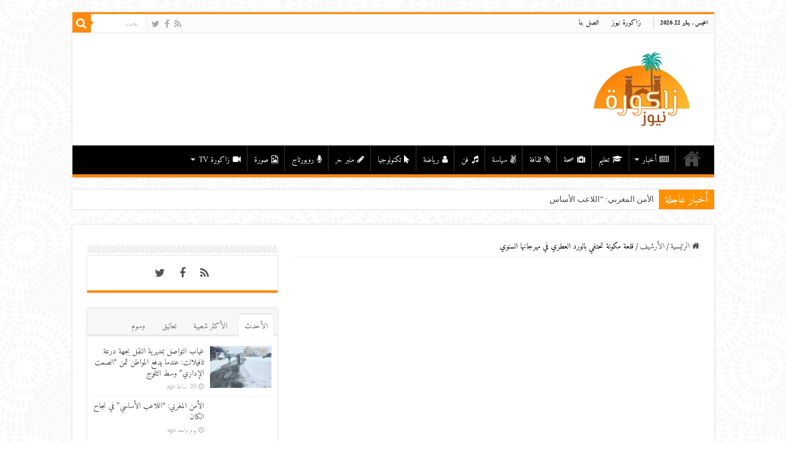

--- FILE ---
content_type: text/html; charset=UTF-8
request_url: https://zagoranews.com/%D9%82%D9%84%D8%B9%D8%A9-%D9%85%D9%83%D9%88%D9%86%D8%A9-%D8%AA%D8%AD%D8%AA%D9%81%D9%8A-%D8%A8%D8%A7%D9%84%D9%88%D8%B1%D8%AF-%D8%A7%D9%84%D8%B9%D8%B7%D8%B1%D9%8A-%D9%81%D9%8A-%D9%85%D9%87%D8%B1%D8%AC/
body_size: 47718
content:
<!DOCTYPE html>
<html dir="rtl" lang="ar" prefix="og: http://ogp.me/ns#">
<head>
<meta charset="UTF-8" />
<link rel="profile" href="http://gmpg.org/xfn/11" />
<link rel="pingback" href="https://zagoranews.com/xmlrpc.php" />
<script src="https://zagoranews.com/wp-content/themes/sahifa/js/jquery.js"></script>
<script charset="UTF-8" id="LA_COLLECT" src="//sdk.51.la/js-sdk-pro.min.js"></script>
<script>LA.init({id:"KQzBqXQYOBQlFiiz",ck:"KQzBqXQYOBQlFiiz"})</script>
<meta property="og:title" content="قلعة مكونة تحتفي بالورد العطري في مهرجانها السنوي - زاكورة نيوز"/>
<meta property="og:type" content="article"/>
<meta property="og:description" content="تلتئم بمدينة قلعة مكونة (إقليم تنغير)، من 7 إلى 10 ماي الجاري، فعاليات الدورة ال 53 لمهرجان الورود،"/>
<meta property="og:url" content="https://zagoranews.com/%d9%82%d9%84%d8%b9%d8%a9-%d9%85%d9%83%d9%88%d9%86%d8%a9-%d8%aa%d8%ad%d8%aa%d9%81%d9%8a-%d8%a8%d8%a7%d9%84%d9%88%d8%b1%d8%af-%d8%a7%d9%84%d8%b9%d8%b7%d8%b1%d9%8a-%d9%81%d9%8a-%d9%85%d9%87%d8%b1%d8%ac/"/>
<meta property="og:site_name" content="زاكورة نيوز"/>
<meta name='robots' content='index, follow, max-image-preview:large, max-snippet:-1, max-video-preview:-1' />

	<!-- This site is optimized with the Yoast SEO plugin v26.7 - https://yoast.com/wordpress/plugins/seo/ -->
	<title>قلعة مكونة تحتفي بالورد العطري في مهرجانها السنوي - زاكورة نيوز</title>
	<link rel="canonical" href="https://zagoranews.com/قلعة-مكونة-تحتفي-بالورد-العطري-في-مهرج/" />
	<meta property="og:locale" content="en_US" />
	<meta property="og:type" content="article" />
	<meta property="og:title" content="قلعة مكونة تحتفي بالورد العطري في مهرجانها السنوي - زاكورة نيوز" />
	<meta property="og:description" content="تلتئم بمدينة قلعة مكونة (إقليم تنغير)، من 7 إلى 10 ماي الجاري، فعاليات الدورة ال 53 لمهرجان الورود، المنظم برعاية من وزارة الفلاحة والصيد البحري تحت شعار &#8220;سلسلة الورد العطري في خدمة التنمية المستدامة للمجال الواحي، وتثمين لرأسماله اللامادي&#8221;. وتشكل هذه التظاهرة الاقتصادية والثقافية السنوية، المنظمة من طرف عمالة إقليم تنغير، والفيدرالية البيمهنية المغربية للورد &hellip;" />
	<meta property="og:url" content="https://zagoranews.com/قلعة-مكونة-تحتفي-بالورد-العطري-في-مهرج/" />
	<meta property="og:site_name" content="زاكورة نيوز" />
	<meta property="article:publisher" content="https://www.facebook.com/profile.php?id=100064134426307" />
	<meta property="article:author" content="#" />
	<meta property="article:published_time" content="2015-05-07T09:32:32+00:00" />
	<meta property="og:image" content="https://zagoranews.com/wp-content/uploads/2024/05/zagora-logo.png" />
	<meta property="og:image:width" content="200" />
	<meta property="og:image:height" content="143" />
	<meta property="og:image:type" content="image/png" />
	<meta name="author" content="منصف بنعيسي" />
	<meta name="twitter:card" content="summary_large_image" />
	<meta name="twitter:label1" content="Written by" />
	<meta name="twitter:data1" content="منصف بنعيسي" />
	<script type="application/ld+json" class="yoast-schema-graph">{"@context":"https://schema.org","@graph":[{"@type":"Article","@id":"https://zagoranews.com/%d9%82%d9%84%d8%b9%d8%a9-%d9%85%d9%83%d9%88%d9%86%d8%a9-%d8%aa%d8%ad%d8%aa%d9%81%d9%8a-%d8%a8%d8%a7%d9%84%d9%88%d8%b1%d8%af-%d8%a7%d9%84%d8%b9%d8%b7%d8%b1%d9%8a-%d9%81%d9%8a-%d9%85%d9%87%d8%b1%d8%ac/#article","isPartOf":{"@id":"https://zagoranews.com/%d9%82%d9%84%d8%b9%d8%a9-%d9%85%d9%83%d9%88%d9%86%d8%a9-%d8%aa%d8%ad%d8%aa%d9%81%d9%8a-%d8%a8%d8%a7%d9%84%d9%88%d8%b1%d8%af-%d8%a7%d9%84%d8%b9%d8%b7%d8%b1%d9%8a-%d9%81%d9%8a-%d9%85%d9%87%d8%b1%d8%ac/"},"author":{"name":"منصف بنعيسي","@id":"https://zagoranews.com/#/schema/person/afef6ae22e1139bdbbbd5a3623322e2b"},"headline":"قلعة مكونة تحتفي بالورد العطري في مهرجانها السنوي","datePublished":"2015-05-07T09:32:32+00:00","mainEntityOfPage":{"@id":"https://zagoranews.com/%d9%82%d9%84%d8%b9%d8%a9-%d9%85%d9%83%d9%88%d9%86%d8%a9-%d8%aa%d8%ad%d8%aa%d9%81%d9%8a-%d8%a8%d8%a7%d9%84%d9%88%d8%b1%d8%af-%d8%a7%d9%84%d8%b9%d8%b7%d8%b1%d9%8a-%d9%81%d9%8a-%d9%85%d9%87%d8%b1%d8%ac/"},"wordCount":0,"commentCount":0,"publisher":{"@id":"https://zagoranews.com/#organization"},"articleSection":["اﻷرشيف"],"inLanguage":"ar","potentialAction":[{"@type":"CommentAction","name":"Comment","target":["https://zagoranews.com/%d9%82%d9%84%d8%b9%d8%a9-%d9%85%d9%83%d9%88%d9%86%d8%a9-%d8%aa%d8%ad%d8%aa%d9%81%d9%8a-%d8%a8%d8%a7%d9%84%d9%88%d8%b1%d8%af-%d8%a7%d9%84%d8%b9%d8%b7%d8%b1%d9%8a-%d9%81%d9%8a-%d9%85%d9%87%d8%b1%d8%ac/#respond"]}]},{"@type":"WebPage","@id":"https://zagoranews.com/%d9%82%d9%84%d8%b9%d8%a9-%d9%85%d9%83%d9%88%d9%86%d8%a9-%d8%aa%d8%ad%d8%aa%d9%81%d9%8a-%d8%a8%d8%a7%d9%84%d9%88%d8%b1%d8%af-%d8%a7%d9%84%d8%b9%d8%b7%d8%b1%d9%8a-%d9%81%d9%8a-%d9%85%d9%87%d8%b1%d8%ac/","url":"https://zagoranews.com/%d9%82%d9%84%d8%b9%d8%a9-%d9%85%d9%83%d9%88%d9%86%d8%a9-%d8%aa%d8%ad%d8%aa%d9%81%d9%8a-%d8%a8%d8%a7%d9%84%d9%88%d8%b1%d8%af-%d8%a7%d9%84%d8%b9%d8%b7%d8%b1%d9%8a-%d9%81%d9%8a-%d9%85%d9%87%d8%b1%d8%ac/","name":"قلعة مكونة تحتفي بالورد العطري في مهرجانها السنوي - زاكورة نيوز","isPartOf":{"@id":"https://zagoranews.com/#website"},"datePublished":"2015-05-07T09:32:32+00:00","breadcrumb":{"@id":"https://zagoranews.com/%d9%82%d9%84%d8%b9%d8%a9-%d9%85%d9%83%d9%88%d9%86%d8%a9-%d8%aa%d8%ad%d8%aa%d9%81%d9%8a-%d8%a8%d8%a7%d9%84%d9%88%d8%b1%d8%af-%d8%a7%d9%84%d8%b9%d8%b7%d8%b1%d9%8a-%d9%81%d9%8a-%d9%85%d9%87%d8%b1%d8%ac/#breadcrumb"},"inLanguage":"ar","potentialAction":[{"@type":"ReadAction","target":["https://zagoranews.com/%d9%82%d9%84%d8%b9%d8%a9-%d9%85%d9%83%d9%88%d9%86%d8%a9-%d8%aa%d8%ad%d8%aa%d9%81%d9%8a-%d8%a8%d8%a7%d9%84%d9%88%d8%b1%d8%af-%d8%a7%d9%84%d8%b9%d8%b7%d8%b1%d9%8a-%d9%81%d9%8a-%d9%85%d9%87%d8%b1%d8%ac/"]}]},{"@type":"BreadcrumbList","@id":"https://zagoranews.com/%d9%82%d9%84%d8%b9%d8%a9-%d9%85%d9%83%d9%88%d9%86%d8%a9-%d8%aa%d8%ad%d8%aa%d9%81%d9%8a-%d8%a8%d8%a7%d9%84%d9%88%d8%b1%d8%af-%d8%a7%d9%84%d8%b9%d8%b7%d8%b1%d9%8a-%d9%81%d9%8a-%d9%85%d9%87%d8%b1%d8%ac/#breadcrumb","itemListElement":[{"@type":"ListItem","position":1,"name":"Home","item":"https://zagoranews.com/"},{"@type":"ListItem","position":2,"name":"قلعة مكونة تحتفي بالورد العطري في مهرجانها السنوي"}]},{"@type":"WebSite","@id":"https://zagoranews.com/#website","url":"https://zagoranews.com/","name":"زاكورة نيوز","description":"البوابة الأولى للأخبار  في زاكورة و في قلب الجنوب الشرقي المغربي","publisher":{"@id":"https://zagoranews.com/#organization"},"alternateName":"زاكورة نيوز","potentialAction":[{"@type":"SearchAction","target":{"@type":"EntryPoint","urlTemplate":"https://zagoranews.com/?s={search_term_string}"},"query-input":{"@type":"PropertyValueSpecification","valueRequired":true,"valueName":"search_term_string"}}],"inLanguage":"ar"},{"@type":"Organization","@id":"https://zagoranews.com/#organization","name":"زاكورة نيوز","url":"https://zagoranews.com/","logo":{"@type":"ImageObject","inLanguage":"ar","@id":"https://zagoranews.com/#/schema/logo/image/","url":"https://zagoranews.com/wp-content/uploads/2024/05/zagora-logo.png","contentUrl":"https://zagoranews.com/wp-content/uploads/2024/05/zagora-logo.png","width":200,"height":143,"caption":"زاكورة نيوز"},"image":{"@id":"https://zagoranews.com/#/schema/logo/image/"},"sameAs":["https://www.facebook.com/profile.php?id=100064134426307"]},{"@type":"Person","@id":"https://zagoranews.com/#/schema/person/afef6ae22e1139bdbbbd5a3623322e2b","name":"منصف بنعيسي","image":{"@type":"ImageObject","inLanguage":"ar","@id":"https://zagoranews.com/#/schema/person/image/","url":"https://secure.gravatar.com/avatar/cd85a9127d328d9e732cf66412795c96a1116a3afab8652ebfe6b9bf3363e674?s=96&d=mm&r=g","contentUrl":"https://secure.gravatar.com/avatar/cd85a9127d328d9e732cf66412795c96a1116a3afab8652ebfe6b9bf3363e674?s=96&d=mm&r=g","caption":"منصف بنعيسي"},"description":"منصف بنعيسي ويبماستر موقع زاكورة نيوز.","sameAs":["https://zagoranews.com","#"],"url":"https://zagoranews.com/author/admin/"}]}</script>
	<!-- / Yoast SEO plugin. -->


<link rel='dns-prefetch' href='//fonts.googleapis.com' />
<link rel="alternate" type="application/rss+xml" title="زاكورة نيوز &laquo; الخلاصة" href="https://zagoranews.com/feed/" />
<link rel="alternate" type="application/rss+xml" title="زاكورة نيوز &laquo; خلاصة التعليقات" href="https://zagoranews.com/comments/feed/" />
<link rel="alternate" type="application/rss+xml" title="زاكورة نيوز &laquo; قلعة مكونة تحتفي بالورد العطري في مهرجانها السنوي خلاصة التعليقات" href="https://zagoranews.com/%d9%82%d9%84%d8%b9%d8%a9-%d9%85%d9%83%d9%88%d9%86%d8%a9-%d8%aa%d8%ad%d8%aa%d9%81%d9%8a-%d8%a8%d8%a7%d9%84%d9%88%d8%b1%d8%af-%d8%a7%d9%84%d8%b9%d8%b7%d8%b1%d9%8a-%d9%81%d9%8a-%d9%85%d9%87%d8%b1%d8%ac/feed/" />
<link rel="alternate" title="oEmbed (JSON)" type="application/json+oembed" href="https://zagoranews.com/wp-json/oembed/1.0/embed?url=https%3A%2F%2Fzagoranews.com%2F%25d9%2582%25d9%2584%25d8%25b9%25d8%25a9-%25d9%2585%25d9%2583%25d9%2588%25d9%2586%25d8%25a9-%25d8%25aa%25d8%25ad%25d8%25aa%25d9%2581%25d9%258a-%25d8%25a8%25d8%25a7%25d9%2584%25d9%2588%25d8%25b1%25d8%25af-%25d8%25a7%25d9%2584%25d8%25b9%25d8%25b7%25d8%25b1%25d9%258a-%25d9%2581%25d9%258a-%25d9%2585%25d9%2587%25d8%25b1%25d8%25ac%2F" />
<link rel="alternate" title="oEmbed (XML)" type="text/xml+oembed" href="https://zagoranews.com/wp-json/oembed/1.0/embed?url=https%3A%2F%2Fzagoranews.com%2F%25d9%2582%25d9%2584%25d8%25b9%25d8%25a9-%25d9%2585%25d9%2583%25d9%2588%25d9%2586%25d8%25a9-%25d8%25aa%25d8%25ad%25d8%25aa%25d9%2581%25d9%258a-%25d8%25a8%25d8%25a7%25d9%2584%25d9%2588%25d8%25b1%25d8%25af-%25d8%25a7%25d9%2584%25d8%25b9%25d8%25b7%25d8%25b1%25d9%258a-%25d9%2581%25d9%258a-%25d9%2585%25d9%2587%25d8%25b1%25d8%25ac%2F&#038;format=xml" />
<style id='wp-img-auto-sizes-contain-inline-css' type='text/css'>
img:is([sizes=auto i],[sizes^="auto," i]){contain-intrinsic-size:3000px 1500px}
/*# sourceURL=wp-img-auto-sizes-contain-inline-css */
</style>
<style id='wp-emoji-styles-inline-css' type='text/css'>

	img.wp-smiley, img.emoji {
		display: inline !important;
		border: none !important;
		box-shadow: none !important;
		height: 1em !important;
		width: 1em !important;
		margin: 0 0.07em !important;
		vertical-align: -0.1em !important;
		background: none !important;
		padding: 0 !important;
	}
/*# sourceURL=wp-emoji-styles-inline-css */
</style>
<style id='wp-block-library-inline-css' type='text/css'>
:root{--wp-block-synced-color:#7a00df;--wp-block-synced-color--rgb:122,0,223;--wp-bound-block-color:var(--wp-block-synced-color);--wp-editor-canvas-background:#ddd;--wp-admin-theme-color:#007cba;--wp-admin-theme-color--rgb:0,124,186;--wp-admin-theme-color-darker-10:#006ba1;--wp-admin-theme-color-darker-10--rgb:0,107,160.5;--wp-admin-theme-color-darker-20:#005a87;--wp-admin-theme-color-darker-20--rgb:0,90,135;--wp-admin-border-width-focus:2px}@media (min-resolution:192dpi){:root{--wp-admin-border-width-focus:1.5px}}.wp-element-button{cursor:pointer}:root .has-very-light-gray-background-color{background-color:#eee}:root .has-very-dark-gray-background-color{background-color:#313131}:root .has-very-light-gray-color{color:#eee}:root .has-very-dark-gray-color{color:#313131}:root .has-vivid-green-cyan-to-vivid-cyan-blue-gradient-background{background:linear-gradient(135deg,#00d084,#0693e3)}:root .has-purple-crush-gradient-background{background:linear-gradient(135deg,#34e2e4,#4721fb 50%,#ab1dfe)}:root .has-hazy-dawn-gradient-background{background:linear-gradient(135deg,#faaca8,#dad0ec)}:root .has-subdued-olive-gradient-background{background:linear-gradient(135deg,#fafae1,#67a671)}:root .has-atomic-cream-gradient-background{background:linear-gradient(135deg,#fdd79a,#004a59)}:root .has-nightshade-gradient-background{background:linear-gradient(135deg,#330968,#31cdcf)}:root .has-midnight-gradient-background{background:linear-gradient(135deg,#020381,#2874fc)}:root{--wp--preset--font-size--normal:16px;--wp--preset--font-size--huge:42px}.has-regular-font-size{font-size:1em}.has-larger-font-size{font-size:2.625em}.has-normal-font-size{font-size:var(--wp--preset--font-size--normal)}.has-huge-font-size{font-size:var(--wp--preset--font-size--huge)}.has-text-align-center{text-align:center}.has-text-align-left{text-align:left}.has-text-align-right{text-align:right}.has-fit-text{white-space:nowrap!important}#end-resizable-editor-section{display:none}.aligncenter{clear:both}.items-justified-left{justify-content:flex-start}.items-justified-center{justify-content:center}.items-justified-right{justify-content:flex-end}.items-justified-space-between{justify-content:space-between}.screen-reader-text{border:0;clip-path:inset(50%);height:1px;margin:-1px;overflow:hidden;padding:0;position:absolute;width:1px;word-wrap:normal!important}.screen-reader-text:focus{background-color:#ddd;clip-path:none;color:#444;display:block;font-size:1em;height:auto;left:5px;line-height:normal;padding:15px 23px 14px;text-decoration:none;top:5px;width:auto;z-index:100000}html :where(.has-border-color){border-style:solid}html :where([style*=border-top-color]){border-top-style:solid}html :where([style*=border-right-color]){border-right-style:solid}html :where([style*=border-bottom-color]){border-bottom-style:solid}html :where([style*=border-left-color]){border-left-style:solid}html :where([style*=border-width]){border-style:solid}html :where([style*=border-top-width]){border-top-style:solid}html :where([style*=border-right-width]){border-right-style:solid}html :where([style*=border-bottom-width]){border-bottom-style:solid}html :where([style*=border-left-width]){border-left-style:solid}html :where(img[class*=wp-image-]){height:auto;max-width:100%}:where(figure){margin:0 0 1em}html :where(.is-position-sticky){--wp-admin--admin-bar--position-offset:var(--wp-admin--admin-bar--height,0px)}@media screen and (max-width:600px){html :where(.is-position-sticky){--wp-admin--admin-bar--position-offset:0px}}

/*# sourceURL=wp-block-library-inline-css */
</style><style id='global-styles-inline-css' type='text/css'>
:root{--wp--preset--aspect-ratio--square: 1;--wp--preset--aspect-ratio--4-3: 4/3;--wp--preset--aspect-ratio--3-4: 3/4;--wp--preset--aspect-ratio--3-2: 3/2;--wp--preset--aspect-ratio--2-3: 2/3;--wp--preset--aspect-ratio--16-9: 16/9;--wp--preset--aspect-ratio--9-16: 9/16;--wp--preset--color--black: #000000;--wp--preset--color--cyan-bluish-gray: #abb8c3;--wp--preset--color--white: #ffffff;--wp--preset--color--pale-pink: #f78da7;--wp--preset--color--vivid-red: #cf2e2e;--wp--preset--color--luminous-vivid-orange: #ff6900;--wp--preset--color--luminous-vivid-amber: #fcb900;--wp--preset--color--light-green-cyan: #7bdcb5;--wp--preset--color--vivid-green-cyan: #00d084;--wp--preset--color--pale-cyan-blue: #8ed1fc;--wp--preset--color--vivid-cyan-blue: #0693e3;--wp--preset--color--vivid-purple: #9b51e0;--wp--preset--gradient--vivid-cyan-blue-to-vivid-purple: linear-gradient(135deg,rgb(6,147,227) 0%,rgb(155,81,224) 100%);--wp--preset--gradient--light-green-cyan-to-vivid-green-cyan: linear-gradient(135deg,rgb(122,220,180) 0%,rgb(0,208,130) 100%);--wp--preset--gradient--luminous-vivid-amber-to-luminous-vivid-orange: linear-gradient(135deg,rgb(252,185,0) 0%,rgb(255,105,0) 100%);--wp--preset--gradient--luminous-vivid-orange-to-vivid-red: linear-gradient(135deg,rgb(255,105,0) 0%,rgb(207,46,46) 100%);--wp--preset--gradient--very-light-gray-to-cyan-bluish-gray: linear-gradient(135deg,rgb(238,238,238) 0%,rgb(169,184,195) 100%);--wp--preset--gradient--cool-to-warm-spectrum: linear-gradient(135deg,rgb(74,234,220) 0%,rgb(151,120,209) 20%,rgb(207,42,186) 40%,rgb(238,44,130) 60%,rgb(251,105,98) 80%,rgb(254,248,76) 100%);--wp--preset--gradient--blush-light-purple: linear-gradient(135deg,rgb(255,206,236) 0%,rgb(152,150,240) 100%);--wp--preset--gradient--blush-bordeaux: linear-gradient(135deg,rgb(254,205,165) 0%,rgb(254,45,45) 50%,rgb(107,0,62) 100%);--wp--preset--gradient--luminous-dusk: linear-gradient(135deg,rgb(255,203,112) 0%,rgb(199,81,192) 50%,rgb(65,88,208) 100%);--wp--preset--gradient--pale-ocean: linear-gradient(135deg,rgb(255,245,203) 0%,rgb(182,227,212) 50%,rgb(51,167,181) 100%);--wp--preset--gradient--electric-grass: linear-gradient(135deg,rgb(202,248,128) 0%,rgb(113,206,126) 100%);--wp--preset--gradient--midnight: linear-gradient(135deg,rgb(2,3,129) 0%,rgb(40,116,252) 100%);--wp--preset--font-size--small: 13px;--wp--preset--font-size--medium: 20px;--wp--preset--font-size--large: 36px;--wp--preset--font-size--x-large: 42px;--wp--preset--spacing--20: 0.44rem;--wp--preset--spacing--30: 0.67rem;--wp--preset--spacing--40: 1rem;--wp--preset--spacing--50: 1.5rem;--wp--preset--spacing--60: 2.25rem;--wp--preset--spacing--70: 3.38rem;--wp--preset--spacing--80: 5.06rem;--wp--preset--shadow--natural: 6px 6px 9px rgba(0, 0, 0, 0.2);--wp--preset--shadow--deep: 12px 12px 50px rgba(0, 0, 0, 0.4);--wp--preset--shadow--sharp: 6px 6px 0px rgba(0, 0, 0, 0.2);--wp--preset--shadow--outlined: 6px 6px 0px -3px rgb(255, 255, 255), 6px 6px rgb(0, 0, 0);--wp--preset--shadow--crisp: 6px 6px 0px rgb(0, 0, 0);}:where(.is-layout-flex){gap: 0.5em;}:where(.is-layout-grid){gap: 0.5em;}body .is-layout-flex{display: flex;}.is-layout-flex{flex-wrap: wrap;align-items: center;}.is-layout-flex > :is(*, div){margin: 0;}body .is-layout-grid{display: grid;}.is-layout-grid > :is(*, div){margin: 0;}:where(.wp-block-columns.is-layout-flex){gap: 2em;}:where(.wp-block-columns.is-layout-grid){gap: 2em;}:where(.wp-block-post-template.is-layout-flex){gap: 1.25em;}:where(.wp-block-post-template.is-layout-grid){gap: 1.25em;}.has-black-color{color: var(--wp--preset--color--black) !important;}.has-cyan-bluish-gray-color{color: var(--wp--preset--color--cyan-bluish-gray) !important;}.has-white-color{color: var(--wp--preset--color--white) !important;}.has-pale-pink-color{color: var(--wp--preset--color--pale-pink) !important;}.has-vivid-red-color{color: var(--wp--preset--color--vivid-red) !important;}.has-luminous-vivid-orange-color{color: var(--wp--preset--color--luminous-vivid-orange) !important;}.has-luminous-vivid-amber-color{color: var(--wp--preset--color--luminous-vivid-amber) !important;}.has-light-green-cyan-color{color: var(--wp--preset--color--light-green-cyan) !important;}.has-vivid-green-cyan-color{color: var(--wp--preset--color--vivid-green-cyan) !important;}.has-pale-cyan-blue-color{color: var(--wp--preset--color--pale-cyan-blue) !important;}.has-vivid-cyan-blue-color{color: var(--wp--preset--color--vivid-cyan-blue) !important;}.has-vivid-purple-color{color: var(--wp--preset--color--vivid-purple) !important;}.has-black-background-color{background-color: var(--wp--preset--color--black) !important;}.has-cyan-bluish-gray-background-color{background-color: var(--wp--preset--color--cyan-bluish-gray) !important;}.has-white-background-color{background-color: var(--wp--preset--color--white) !important;}.has-pale-pink-background-color{background-color: var(--wp--preset--color--pale-pink) !important;}.has-vivid-red-background-color{background-color: var(--wp--preset--color--vivid-red) !important;}.has-luminous-vivid-orange-background-color{background-color: var(--wp--preset--color--luminous-vivid-orange) !important;}.has-luminous-vivid-amber-background-color{background-color: var(--wp--preset--color--luminous-vivid-amber) !important;}.has-light-green-cyan-background-color{background-color: var(--wp--preset--color--light-green-cyan) !important;}.has-vivid-green-cyan-background-color{background-color: var(--wp--preset--color--vivid-green-cyan) !important;}.has-pale-cyan-blue-background-color{background-color: var(--wp--preset--color--pale-cyan-blue) !important;}.has-vivid-cyan-blue-background-color{background-color: var(--wp--preset--color--vivid-cyan-blue) !important;}.has-vivid-purple-background-color{background-color: var(--wp--preset--color--vivid-purple) !important;}.has-black-border-color{border-color: var(--wp--preset--color--black) !important;}.has-cyan-bluish-gray-border-color{border-color: var(--wp--preset--color--cyan-bluish-gray) !important;}.has-white-border-color{border-color: var(--wp--preset--color--white) !important;}.has-pale-pink-border-color{border-color: var(--wp--preset--color--pale-pink) !important;}.has-vivid-red-border-color{border-color: var(--wp--preset--color--vivid-red) !important;}.has-luminous-vivid-orange-border-color{border-color: var(--wp--preset--color--luminous-vivid-orange) !important;}.has-luminous-vivid-amber-border-color{border-color: var(--wp--preset--color--luminous-vivid-amber) !important;}.has-light-green-cyan-border-color{border-color: var(--wp--preset--color--light-green-cyan) !important;}.has-vivid-green-cyan-border-color{border-color: var(--wp--preset--color--vivid-green-cyan) !important;}.has-pale-cyan-blue-border-color{border-color: var(--wp--preset--color--pale-cyan-blue) !important;}.has-vivid-cyan-blue-border-color{border-color: var(--wp--preset--color--vivid-cyan-blue) !important;}.has-vivid-purple-border-color{border-color: var(--wp--preset--color--vivid-purple) !important;}.has-vivid-cyan-blue-to-vivid-purple-gradient-background{background: var(--wp--preset--gradient--vivid-cyan-blue-to-vivid-purple) !important;}.has-light-green-cyan-to-vivid-green-cyan-gradient-background{background: var(--wp--preset--gradient--light-green-cyan-to-vivid-green-cyan) !important;}.has-luminous-vivid-amber-to-luminous-vivid-orange-gradient-background{background: var(--wp--preset--gradient--luminous-vivid-amber-to-luminous-vivid-orange) !important;}.has-luminous-vivid-orange-to-vivid-red-gradient-background{background: var(--wp--preset--gradient--luminous-vivid-orange-to-vivid-red) !important;}.has-very-light-gray-to-cyan-bluish-gray-gradient-background{background: var(--wp--preset--gradient--very-light-gray-to-cyan-bluish-gray) !important;}.has-cool-to-warm-spectrum-gradient-background{background: var(--wp--preset--gradient--cool-to-warm-spectrum) !important;}.has-blush-light-purple-gradient-background{background: var(--wp--preset--gradient--blush-light-purple) !important;}.has-blush-bordeaux-gradient-background{background: var(--wp--preset--gradient--blush-bordeaux) !important;}.has-luminous-dusk-gradient-background{background: var(--wp--preset--gradient--luminous-dusk) !important;}.has-pale-ocean-gradient-background{background: var(--wp--preset--gradient--pale-ocean) !important;}.has-electric-grass-gradient-background{background: var(--wp--preset--gradient--electric-grass) !important;}.has-midnight-gradient-background{background: var(--wp--preset--gradient--midnight) !important;}.has-small-font-size{font-size: var(--wp--preset--font-size--small) !important;}.has-medium-font-size{font-size: var(--wp--preset--font-size--medium) !important;}.has-large-font-size{font-size: var(--wp--preset--font-size--large) !important;}.has-x-large-font-size{font-size: var(--wp--preset--font-size--x-large) !important;}
/*# sourceURL=global-styles-inline-css */
</style>

<style id='classic-theme-styles-inline-css' type='text/css'>
/*! This file is auto-generated */
.wp-block-button__link{color:#fff;background-color:#32373c;border-radius:9999px;box-shadow:none;text-decoration:none;padding:calc(.667em + 2px) calc(1.333em + 2px);font-size:1.125em}.wp-block-file__button{background:#32373c;color:#fff;text-decoration:none}
/*# sourceURL=/wp-includes/css/classic-themes.min.css */
</style>
<link rel='stylesheet' id='contact-form-7-css' href='https://zagoranews.com/wp-content/plugins/contact-form-7/includes/css/styles.css' type='text/css' media='all' />
<link rel='stylesheet' id='contact-form-7-rtl-css' href='https://zagoranews.com/wp-content/plugins/contact-form-7/includes/css/styles-rtl.css' type='text/css' media='all' />
<link rel='stylesheet' id='taqyeem-buttons-style-css' href='https://zagoranews.com/wp-content/plugins/taqyeem-buttons/assets/style.css' type='text/css' media='all' />
<link rel='stylesheet' id='taqyeem-style-css' href='https://zagoranews.com/wp-content/plugins/taqyeem/style.css' type='text/css' media='all' />
<link rel='stylesheet' id='tie-style-css' href='https://zagoranews.com/wp-content/themes/sahifa/style.css' type='text/css' media='all' />
<link rel='stylesheet' id='tie-ilightbox-skin-css' href='https://zagoranews.com/wp-content/themes/sahifa/css/ilightbox/dark-skin/skin.css' type='text/css' media='all' />
<link rel='stylesheet' id='amiri-css' href='https://fonts.googleapis.com/earlyaccess/amiri' type='text/css' media='all' />
<script type="text/javascript" src="https://zagoranews.com/wp-includes/js/jquery/jquery.min.js" id="jquery-core-js"></script>
<script type="text/javascript" src="https://zagoranews.com/wp-includes/js/jquery/jquery-migrate.min.js" id="jquery-migrate-js"></script>
<script type="text/javascript" src="https://zagoranews.com/wp-content/plugins/taqyeem/js/tie.js" id="taqyeem-main-js"></script>
<link rel="https://api.w.org/" href="https://zagoranews.com/wp-json/" /><link rel="alternate" title="JSON" type="application/json" href="https://zagoranews.com/wp-json/wp/v2/posts/51" /><link rel="EditURI" type="application/rsd+xml" title="RSD" href="https://zagoranews.com/xmlrpc.php?rsd" />
<link rel="stylesheet" href="https://zagoranews.com/wp-content/themes/sahifa/rtl.css" type="text/css" media="screen" /><meta name="generator" content="WordPress 6.9" />
<link rel='shortlink' href='https://zagoranews.com/?p=51' />
<script type='text/javascript'>
/* <![CDATA[ */
var taqyeem = {"ajaxurl":"https://zagoranews.com/wp-admin/admin-ajax.php" , "your_rating":"Your Rating:"};
/* ]]> */
</script>

<style type="text/css" media="screen">

</style>
<link rel="shortcut icon" href="https://zagoranews.com/wp-content/uploads/2024/05/palmierfavicon.png" title="Favicon" />
<!--[if IE]>
<script type="text/javascript">jQuery(document).ready(function (){ jQuery(".menu-item").has("ul").children("a").attr("aria-haspopup", "true");});</script>
<![endif]-->
<!--[if lt IE 9]>
<script src="https://zagoranews.com/wp-content/themes/sahifa/js/html5.js"></script>
<script src="https://zagoranews.com/wp-content/themes/sahifa/js/selectivizr-min.js"></script>
<![endif]-->
<!--[if IE 9]>
<link rel="stylesheet" type="text/css" media="all" href="https://zagoranews.com/wp-content/themes/sahifa/css/ie9.css" />
<![endif]-->
<!--[if IE 8]>
<link rel="stylesheet" type="text/css" media="all" href="https://zagoranews.com/wp-content/themes/sahifa/css/ie8.css" />
<![endif]-->
<!--[if IE 7]>
<link rel="stylesheet" type="text/css" media="all" href="https://zagoranews.com/wp-content/themes/sahifa/css/ie7.css" />
<![endif]-->


<meta name="viewport" content="width=device-width, initial-scale=1.0" />

<!-- Google tag (gtag.js) -->
<script async src="https://www.googletagmanager.com/gtag/js?id=UA-156183105-1"></script>
<script>
  window.dataLayer = window.dataLayer || [];
  function gtag(){dataLayer.push(arguments);}
  gtag('js', new Date());

  gtag('config', 'UA-156183105-1');
</script>


<style type="text/css" media="screen">

body{
	font-family: 'amiri';
}

.logo h1 a, .logo h2 a{
	font-family: 'amiri';
}

.logo span{
	font-family: 'amiri';
}

.top-nav, .top-nav ul li a {
	font-family: 'amiri';
}

#main-nav, #main-nav ul li a{
	font-family: 'amiri';
}

.breaking-news span.breaking-news-title{
	font-family: 'amiri';
}

.page-title{
	font-family: 'amiri';
}

.post-title{
	font-family: 'amiri';
}

h2.post-box-title, h2.post-box-title a{
	font-family: 'amiri';
}

h3.post-box-title, h3.post-box-title a{
	font-family: 'amiri';
}

p.post-meta, p.post-meta a{
	font-family: 'amiri';
}

body.single .entry, body.page .entry{
	font-family: 'amiri';
}

blockquote p{
	font-family: 'amiri';
}

.widget-top h4, .widget-top h4 a{
	font-family: 'amiri';
}

.footer-widget-top h4, .footer-widget-top h4 a{
	font-family: 'amiri';
}

#featured-posts .featured-title h2 a{
	font-family: 'amiri';
}

.ei-title h2, .slider-caption h2 a, .content .slider-caption h2 a, .slider-caption h2, .content .slider-caption h2, .content .ei-title h2{
	font-family: 'amiri';
}

.cat-box-title h2, .cat-box-title h2 a, .block-head h3, #respond h3, #comments-title, h2.review-box-header, .woocommerce-tabs .entry-content h2, .woocommerce .related.products h2, .entry .woocommerce h2, .woocommerce-billing-fields h3, .woocommerce-shipping-fields h3, #order_review_heading, #bbpress-forums fieldset.bbp-form legend, #buddypress .item-body h4, #buddypress #item-body h4{
	font-family: 'amiri';
}

::-webkit-scrollbar {
	width: 8px;
	height:8px;
}


::-moz-selection { background: #000000;}
::selection { background: #000000; }
#main-nav,
.cat-box-content,
#sidebar .widget-container,
.post-listing,
#commentform {
	border-bottom-color: #fe890c;
}

.search-block .search-button,
#topcontrol,
#main-nav ul li.current-menu-item a,
#main-nav ul li.current-menu-item a:hover,
#main-nav ul li.current_page_parent a,
#main-nav ul li.current_page_parent a:hover,
#main-nav ul li.current-menu-parent a,
#main-nav ul li.current-menu-parent a:hover,
#main-nav ul li.current-page-ancestor a,
#main-nav ul li.current-page-ancestor a:hover,
.pagination span.current,
.share-post span.share-text,
.flex-control-paging li a.flex-active,
.ei-slider-thumbs li.ei-slider-element,
.review-percentage .review-item span span,
.review-final-score,
.button,
a.button,
a.more-link,
#main-content input[type="submit"],
.form-submit #submit,
#login-form .login-button,
.widget-feedburner .feedburner-subscribe,
input[type="submit"],
#buddypress button,
#buddypress a.button,
#buddypress input[type=submit],
#buddypress input[type=reset],
#buddypress ul.button-nav li a,
#buddypress div.generic-button a,
#buddypress .comment-reply-link,
#buddypress div.item-list-tabs ul li a span,
#buddypress div.item-list-tabs ul li.selected a,
#buddypress div.item-list-tabs ul li.current a,
#buddypress #members-directory-form div.item-list-tabs ul li.selected span,
#members-list-options a.selected,
#groups-list-options a.selected,
body.dark-skin #buddypress div.item-list-tabs ul li a span,
body.dark-skin #buddypress div.item-list-tabs ul li.selected a,
body.dark-skin #buddypress div.item-list-tabs ul li.current a,
body.dark-skin #members-list-options a.selected,
body.dark-skin #groups-list-options a.selected,
.search-block-large .search-button,
#featured-posts .flex-next:hover,
#featured-posts .flex-prev:hover,
a.tie-cart span.shooping-count,
.woocommerce span.onsale,
.woocommerce-page span.onsale ,
.woocommerce .widget_price_filter .ui-slider .ui-slider-handle,
.woocommerce-page .widget_price_filter .ui-slider .ui-slider-handle,
#check-also-close,
a.post-slideshow-next,
a.post-slideshow-prev,
.widget_price_filter .ui-slider .ui-slider-handle,
.quantity .minus:hover,
.quantity .plus:hover,
.mejs-container .mejs-controls .mejs-time-rail .mejs-time-current,
#reading-position-indicator  {
	background-color:#fe890c;
}

::-webkit-scrollbar-thumb{
	background-color:#fe890c !important;
}

#theme-footer,
#theme-header,
.top-nav ul li.current-menu-item:before,
#main-nav .menu-sub-content ,
#main-nav ul ul,
#check-also-box {
	border-top-color: #fe890c;
}

.search-block:after {
	border-right-color:#fe890c;
}

body.rtl .search-block:after {
	border-left-color:#fe890c;
}

#main-nav ul > li.menu-item-has-children:hover > a:after,
#main-nav ul > li.mega-menu:hover > a:after {
	border-color:transparent transparent #fe890c;
}

.widget.timeline-posts li a:hover,
.widget.timeline-posts li a:hover span.tie-date {
	color: #fe890c;
}

.widget.timeline-posts li a:hover span.tie-date:before {
	background: #fe890c;
	border-color: #fe890c;
}

#order_review,
#order_review_heading {
	border-color: #fe890c;
}


body {
	background-image : url(https://zagoranews.com/wp-content/themes/sahifa/images/patterns/body-bg45.png);
	background-position: top center;
}

.top-nav ul li a:hover, .top-nav ul li:hover > a, .top-nav ul :hover > a , .top-nav ul li.current-menu-item a {
	color: #fe890c;
}
		
#main-nav ul li a:hover, #main-nav ul li:hover > a, #main-nav ul :hover > a , #main-nav  ul ul li:hover > a, #main-nav  ul ul :hover > a {
	color: #fe890c;
}
		
#main-nav ul li a, #main-nav ul ul a, #main-nav ul.sub-menu a, #main-nav ul li.current_page_parent ul a, #main-nav ul li.current-menu-item ul a, #main-nav ul li.current-menu-parent ul a, #main-nav ul li.current-page-ancestor ul a {
	color: #ffffff;
}
		
#main-nav ul li.current-menu-item a, #main-nav ul li.current_page_parent a {
	color: #ffffff;
}
		
.today-date  {
	color: #000000;
}
		
.top-nav ul li a , .top-nav ul ul a {
	color: #000000;
}
		
.footer-widget-top h4 {
	color: #ffffff;
}
		
#theme-footer a {
	color: #ffffff;
}
		
#theme-footer a:hover {
	color: #fe890c;
}
		
#theme-footer {
	background-color:#000000 !important; 
				}

#main-nav {
	background: #000000;
	box-shadow: inset -1px -5px 0px -1px #000000;
}

#main-nav ul ul, #main-nav ul li.mega-menu .mega-menu-block { background-color:#000000 !important;}

#main-nav ul li {
	border-color: #000000;
}

#main-nav ul ul li, #main-nav ul ul li:first-child {
	border-top-color: #000000;
}

#main-nav ul li .mega-menu-block ul.sub-menu {
	border-bottom-color: #000000;
}

#main-nav ul li a {
	border-left-color: #ffffff;
}

#main-nav ul ul li, #main-nav ul ul li:first-child {
	border-bottom-color: #ffffff;
}

.featured-cover {
  position: absolute;
  top: 0;
  left: 0;
  bottom: 0;
  width: 100%;
  height: 100%;
  opacity: 13.6;
  -webkit-transition: all .2s linear;
  -moz-transition: all .2s linear;
  -ms-transition: all .2s linear;
  -o-transition: all .2s linear;
  transition: all .2s linear;
  background: -webkit-linear-gradient(top, rgba(0, 0, 0, 0.2) 50%, rgba(0, 0, 0, 0.5) 70%, rgba(0, 0, 0, 1) 100%);
  background: -moz-linear-gradient(top, rgba(0, 0, 0, 0.2) 50%, rgba(0, 0, 0, 0.5) 70%, rgba(0, 0, 0, 1) 100%);
  background: -ms-linear-gradient(top, rgba(0, 0, 0, 0.2) 50%, rgba(0, 0, 0, 0.5) 70%, rgba(0, 0, 0, 1) 100%);
  background: -o-linear-gradient(top, rgba(0, 0, 0, 0.2) 50%, rgba(0, 0, 0, 0.5) 70%, rgba(0, 0, 0, 1) 100%);
  background: linear-gradient(top, rgba(0, 0, 0, 0.2) 50%, rgba(0, 0, 0, 0.5) 70%, rgba(0, 0, 0, 1) 100%);
}

#slide-out-open {
    right: 5px;
    left: auto;
    margin-top: 50px;
}

.breaking-news span.breaking-news-title {
  background: #F43D2A;
  display: block;
  float: right;
  padding: 0px 10px 0;
  height: 32px;
  color: #FFF;
  font-size: 14pt;
}

@media only screen and (max-width: 670px) {
  .breaking-news span.breaking-news-title i {
    display: block;
    margin-top: 6px;
  }
}

.today-date {
  float: right;
  margin: 6px 0 0 10px;
  border-width: 0 0 0 1px;
}

.facebook-box {
  text-align: center;
  margin-bottom: -117px;
}

.breaking-news span.breaking-news-title {
  background: #ff9000;
  display: block;
  float: right;
  padding: 0px 10px 0;
  height: 32px;
  color: #FFF;
  font-size: 14pt;
}</style>

		<script type="text/javascript">
			/* <![CDATA[ */
				var sf_position = '0';
				var sf_templates = "<a href=\"{search_url_escaped}\">\u0634\u0627\u0647\u062f \u062d\u0645\u064a\u0639 \u0646\u062a\u0627\u0626\u062c \u0627\u0644\u0628\u062d\u062b<\/a>";
				var sf_input = '.search-live';
				jQuery(document).ready(function(){
					jQuery(sf_input).ajaxyLiveSearch({"expand":false,"searchUrl":"https:\/\/zagoranews.com\/?s=%s","text":"Search","delay":500,"iwidth":180,"width":315,"ajaxUrl":"https:\/\/zagoranews.com\/wp-admin\/admin-ajax.php","rtl":0});
					jQuery(".live-search_ajaxy-selective-input").keyup(function() {
						var width = jQuery(this).val().length * 8;
						if(width < 50) {
							width = 50;
						}
						jQuery(this).width(width);
					});
					jQuery(".live-search_ajaxy-selective-search").click(function() {
						jQuery(this).find(".live-search_ajaxy-selective-input").focus();
					});
					jQuery(".live-search_ajaxy-selective-close").click(function() {
						jQuery(this).parent().remove();
					});
				});
			/* ]]> */
		</script>
				<style type="text/css" id="wp-custom-css">
			body {
   
    color: #000000;
   
}
/* Wrapper RTL pour CF7 dans Sahifa */
.cf7-sahifa-rtl{
  direction: rtl;
  text-align: right;
}

/* Labels */
.cf7-sahifa-rtl label{
  display:block;
  margin: 0 0 12px;
  font-weight: 600;
}

/* Champs */
.cf7-sahifa-rtl .wpcf7-form-control{
  width:100%;
  box-sizing:border-box;
}

/* Inputs + textarea RTL */
.cf7-sahifa-rtl input[type="text"],
.cf7-sahifa-rtl input[type="email"],
.cf7-sahifa-rtl input[type="tel"],
.cf7-sahifa-rtl textarea{
  direction: rtl;
  text-align: right;
  padding: 12px 14px;
}

/* Bouton */
.cf7-sahifa-rtl .cf7-btn{
  width: auto;
  cursor: pointer;
  padding: 10px 18px;
}

/* Message d’erreur CF7 */
.cf7-sahifa-rtl .wpcf7-not-valid-tip{
  text-align:right;
}

/* Messages de retour (success/error) */
.cf7-sahifa-rtl .wpcf7-response-output{
  text-align:right;
}
.footer-bottom {
    position: relative;
    background: #000000;
    line-height: 35px;
    border-top: 1px solid #444;
    color: #fff;
    padding: 15px 0;
}
		</style>
		</head>
<body id="top" class="rtl wp-singular post-template-default single single-post postid-51 single-format-standard wp-theme-sahifa lazy-enabled">

<div class="wrapper-outer">

	<div class="background-cover"></div>

	<aside id="slide-out">

			<div class="search-mobile">
			<form method="get" id="searchform-mobile" action="https://zagoranews.com/">
				<button class="search-button" type="submit" value="بحث"><i class="fa fa-search"></i></button>
				<input type="text" id="s-mobile" name="s" title="بحث" value="بحث" onfocus="if (this.value == 'بحث') {this.value = '';}" onblur="if (this.value == '') {this.value = 'بحث';}"  />
			</form>
		</div><!-- .search-mobile /-->
	
			<div class="social-icons">
		<a class="ttip-none" title="Rss" href="https://zagoranews.com/feed/" target="_blank"><i class="fa fa-rss"></i></a><a class="ttip-none" title="Facebook" href="#" target="_blank"><i class="fa fa-facebook"></i></a><a class="ttip-none" title="Twitter" href="#" target="_blank"><i class="fa fa-twitter"></i></a>
			</div>

	
		<div id="mobile-menu" ></div>
	</aside><!-- #slide-out /-->

		<div id="wrapper" class="boxed">
		<div class="inner-wrapper">

		<header id="theme-header" class="theme-header">
						<div id="top-nav" class="top-nav">
				<div class="container">

							<span class="today-date">الخميس , يناير 22 2026</span>
				<div class="top-menu"><ul id="menu-top" class="menu"><li id="menu-item-30178" class="menu-item menu-item-type-post_type menu-item-object-page menu-item-30178"><a href="https://zagoranews.com/%d8%b2%d8%a7%d9%83%d9%88%d8%b1%d8%a9-%d9%86%d9%8a%d9%88%d8%b2/">زاكورة نيوز</a></li>
<li id="menu-item-34212" class="menu-item menu-item-type-post_type menu-item-object-page menu-item-34212"><a href="https://zagoranews.com/%d8%a7%d8%aa%d8%b5%d9%84-%d8%a8%d9%86%d8%a7/">اتصل بنا</a></li>
</ul></div>
						<div class="search-block">
						<form method="get" id="searchform-header" action="https://zagoranews.com/">
							<button class="search-button" type="submit" value="بحث"><i class="fa fa-search"></i></button>
							<input class="search-live" type="text" id="s-header" name="s" title="بحث" value="بحث" onfocus="if (this.value == 'بحث') {this.value = '';}" onblur="if (this.value == '') {this.value = 'بحث';}"  />
						</form>
					</div><!-- .search-block /-->
			<div class="social-icons">
		<a class="ttip-none" title="Rss" href="https://zagoranews.com/feed/" target="_blank"><i class="fa fa-rss"></i></a><a class="ttip-none" title="Facebook" href="#" target="_blank"><i class="fa fa-facebook"></i></a><a class="ttip-none" title="Twitter" href="#" target="_blank"><i class="fa fa-twitter"></i></a>
			</div>

	
	
				</div><!-- .container /-->
			</div><!-- .top-menu /-->
			
		<div class="header-content">

					<a id="slide-out-open" class="slide-out-open" href="#"><span></span></a>
		
			<div class="logo">
			<h2>								<a title="زاكورة نيوز" href="https://zagoranews.com/">
					<img src="https://zagoranews.com/wp-content/uploads/2024/05/logo-zagoranews.png" alt="زاكورة نيوز"  /><strong>زاكورة نيوز البوابة الأولى للأخبار  في زاكورة و في قلب الجنوب الشرقي المغربي</strong>
				</a>
			</h2>			</div><!-- .logo /-->
			<div class="e3lan e3lan-top">		</div>			<div class="clear"></div>

		</div>
													<nav id="main-nav" class="fixed-enabled">
				<div class="container">

				
					<div class="main-menu"><ul id="menu-main-menu" class="menu"><li id="menu-item-30088" class="menu-item menu-item-type-post_type menu-item-object-page menu-item-home menu-item-30088"><a href="https://zagoranews.com/">الرئيسية</a></li>
<li id="menu-item-30157" class="menu-item menu-item-type-taxonomy menu-item-object-category menu-item-has-children menu-item-30157 mega-menu mega-recent-featured "><a href="https://zagoranews.com/category/%d8%a3%d8%ae%d8%a8%d8%a7%d8%b1/"><i class="fa fa-newspaper-o"></i>أخبار</a>
<div class="mega-menu-block menu-sub-content">

<ul class="mega-recent-featured-list sub-list">
	<li id="menu-item-30184" class="menu-item menu-item-type-taxonomy menu-item-object-category menu-item-30184"><a href="https://zagoranews.com/category/%d8%a3%d8%ae%d8%a8%d8%a7%d8%b1/%d8%a3%d8%ad%d8%a8%d8%a7%d8%b1-%d8%af%d9%88%d9%84%d9%8a%d8%a9/">أخبار دولية</a></li>
	<li id="menu-item-30185" class="menu-item menu-item-type-taxonomy menu-item-object-category menu-item-30185"><a href="https://zagoranews.com/category/%d8%a3%d8%ae%d8%a8%d8%a7%d8%b1/%d8%a3%d8%ae%d8%a8%d8%a7%d8%b1-%d9%88%d8%b7%d9%86%d9%8a%d8%a9/">أخبار وطنية</a></li>
	<li id="menu-item-30158" class="menu-item menu-item-type-taxonomy menu-item-object-category menu-item-30158"><a href="https://zagoranews.com/category/%d8%a3%d8%ae%d8%a8%d8%a7%d8%b1/%d8%a3%d8%ae%d8%a8%d8%a7%d8%b1-%d8%ac%d9%87%d9%88%d9%8a%d8%a9/">أخبار جهوية</a></li>
	<li id="menu-item-30159" class="menu-item menu-item-type-taxonomy menu-item-object-category menu-item-30159"><a href="https://zagoranews.com/category/%d8%a3%d8%ae%d8%a8%d8%a7%d8%b1/%d8%a3%d8%ae%d8%a8%d8%a7%d8%b1-%d9%85%d8%ad%d9%84%d9%8a%d8%a9/">أخبار محلية</a></li>
</ul>

<div class="mega-menu-content">
<div class="mega-recent-post"><div class="post-thumbnail"><a class="mega-menu-link" href="https://zagoranews.com/%d8%ba%d9%8a%d8%a7%d8%a8-%d8%a7%d9%84%d8%aa%d9%88%d8%a7%d8%b5%d9%84-%d8%a8%d9%85%d8%af%d9%8a%d8%b1%d9%8a%d8%a9-%d8%a7%d9%84%d9%86%d9%82%d9%84-%d8%a8%d8%ac%d9%87%d8%a9-%d8%af%d8%b1%d8%b9%d8%a9-%d8%aa/" title="غياب التواصل بمديرية النقل بجهة درعة تافيلالت: عندما يدفع المواطن ثمن &#8220;الصمت الإداري&#8221; وسط الثلوج"><img src="https://zagoranews.com/wp-content/uploads/2026/01/IMG_3123-660x330.jpeg" width="660" height="330" alt="غياب التواصل بمديرية النقل بجهة درعة تافيلالت: عندما يدفع المواطن ثمن &#8220;الصمت الإداري&#8221; وسط الثلوج" /><span class="fa overlay-icon"></span></a></div><h3 class="post-box-title"><a class="mega-menu-link" href="https://zagoranews.com/%d8%ba%d9%8a%d8%a7%d8%a8-%d8%a7%d9%84%d8%aa%d9%88%d8%a7%d8%b5%d9%84-%d8%a8%d9%85%d8%af%d9%8a%d8%b1%d9%8a%d8%a9-%d8%a7%d9%84%d9%86%d9%82%d9%84-%d8%a8%d8%ac%d9%87%d8%a9-%d8%af%d8%b1%d8%b9%d8%a9-%d8%aa/" title="غياب التواصل بمديرية النقل بجهة درعة تافيلالت: عندما يدفع المواطن ثمن &#8220;الصمت الإداري&#8221; وسط الثلوج">غياب التواصل بمديرية النقل بجهة درعة تافيلالت: عندما يدفع المواطن ثمن &#8220;الصمت الإداري&#8221; وسط الثلوج</a></h3>
						<span class="tie-date"><i class="fa fa-clock-o"></i>20 ساعة ago</span>
						</div> <!-- mega-recent-post --><div class="mega-check-also"><ul><li><div class="post-thumbnail"><a class="mega-menu-link" href="https://zagoranews.com/%d8%a7%d9%84%d8%a3%d9%85%d9%86-%d8%a7%d9%84%d9%85%d8%ba%d8%b1%d8%a8%d9%8a-%d8%a7%d9%84%d9%84%d8%a7%d8%b9%d8%a8-%d8%a7%d9%84%d8%a3%d8%b3%d8%a7%d8%b3%d9%8a-%d9%81%d9%8a-%d9%86%d8%ac%d8%a7/" title="​الأمن المغربي: &#8220;اللاعب الأساسي&#8221; في نجاح الكان"><img src="https://zagoranews.com/wp-content/uploads/2026/01/91ebfc0e-933e-4948-9f57-832054fcb598-110x75.jpeg" width="110" height="75" alt="​الأمن المغربي: &#8220;اللاعب الأساسي&#8221; في نجاح الكان" /><span class="fa overlay-icon"></span></a></div><h3 class="post-box-title"><a class="mega-menu-link" href="https://zagoranews.com/%d8%a7%d9%84%d8%a3%d9%85%d9%86-%d8%a7%d9%84%d9%85%d8%ba%d8%b1%d8%a8%d9%8a-%d8%a7%d9%84%d9%84%d8%a7%d8%b9%d8%a8-%d8%a7%d9%84%d8%a3%d8%b3%d8%a7%d8%b3%d9%8a-%d9%81%d9%8a-%d9%86%d8%ac%d8%a7/" title="​الأمن المغربي: &#8220;اللاعب الأساسي&#8221; في نجاح الكان">​الأمن المغربي: &#8220;اللاعب الأساسي&#8221; في نجاح الكان</a></h3><span class="tie-date"><i class="fa fa-clock-o"></i>يوم واحد ago</span></li><li><div class="post-thumbnail"><a class="mega-menu-link" href="https://zagoranews.com/%d8%b4%d8%a7%d8%b1%d8%b9-%d9%85%d8%ad%d9%85%d8%af-%d8%a7%d9%84%d8%ae%d8%a7%d9%85%d8%b3-%d8%a8%d8%b2%d8%a7%d9%83%d9%88%d8%b1%d8%a9-%d9%86%d8%b9%d9%85-%d9%84%d8%aa%d9%88%d8%ad%d9%8a%d8%af-%d8%a7/" title="&#8220;شارع محمد الخامس بزاكورة: نعم لتوحيد الواجهات، ولكن أين النموذج الموعود؟&#8221;"><img src="https://zagoranews.com/wp-content/uploads/2026/01/IMG_3141-110x75.jpeg" width="110" height="75" alt="&#8220;شارع محمد الخامس بزاكورة: نعم لتوحيد الواجهات، ولكن أين النموذج الموعود؟&#8221;" /><span class="fa overlay-icon"></span></a></div><h3 class="post-box-title"><a class="mega-menu-link" href="https://zagoranews.com/%d8%b4%d8%a7%d8%b1%d8%b9-%d9%85%d8%ad%d9%85%d8%af-%d8%a7%d9%84%d8%ae%d8%a7%d9%85%d8%b3-%d8%a8%d8%b2%d8%a7%d9%83%d9%88%d8%b1%d8%a9-%d9%86%d8%b9%d9%85-%d9%84%d8%aa%d9%88%d8%ad%d9%8a%d8%af-%d8%a7/" title="&#8220;شارع محمد الخامس بزاكورة: نعم لتوحيد الواجهات، ولكن أين النموذج الموعود؟&#8221;">&#8220;شارع محمد الخامس بزاكورة: نعم لتوحيد الواجهات، ولكن أين النموذج الموعود؟&#8221;</a></h3><span class="tie-date"><i class="fa fa-clock-o"></i>يومين ago</span></li><li><div class="post-thumbnail"><a class="mega-menu-link" href="https://zagoranews.com/%d8%a7%d9%84%d9%82%d8%b6%d8%a7%d8%a1-%d8%a7%d9%84%d8%a5%d8%af%d8%a7%d8%b1%d9%8a-%d9%8a%d8%ac%d8%b1%d9%91%d8%af-5-%d9%85%d8%b3%d8%aa%d8%b4%d8%a7%d8%b1%d9%8a%d9%86-%d8%a8%d8%ac%d9%85%d8%a7%d8%b9%d8%a9/" title="القضاء الإداري يجرّد 5 مستشارين بجماعة &#8220;ترناتة&#8221; بزاكورة من عضويتهم"><img src="https://zagoranews.com/wp-content/uploads/2026/01/IMG_3135-110x75.jpeg" width="110" height="75" alt="القضاء الإداري يجرّد 5 مستشارين بجماعة &#8220;ترناتة&#8221; بزاكورة من عضويتهم" /><span class="fa overlay-icon"></span></a></div><h3 class="post-box-title"><a class="mega-menu-link" href="https://zagoranews.com/%d8%a7%d9%84%d9%82%d8%b6%d8%a7%d8%a1-%d8%a7%d9%84%d8%a5%d8%af%d8%a7%d8%b1%d9%8a-%d9%8a%d8%ac%d8%b1%d9%91%d8%af-5-%d9%85%d8%b3%d8%aa%d8%b4%d8%a7%d8%b1%d9%8a%d9%86-%d8%a8%d8%ac%d9%85%d8%a7%d8%b9%d8%a9/" title="القضاء الإداري يجرّد 5 مستشارين بجماعة &#8220;ترناتة&#8221; بزاكورة من عضويتهم">القضاء الإداري يجرّد 5 مستشارين بجماعة &#8220;ترناتة&#8221; بزاكورة من عضويتهم</a></h3><span class="tie-date"><i class="fa fa-clock-o"></i>يومين ago</span></li></ul></div> <!-- mega-check-also -->
</div><!-- .mega-menu-content --> 
</div><!-- .mega-menu-block --> 
</li>
<li id="menu-item-30186" class="menu-item menu-item-type-taxonomy menu-item-object-category menu-item-30186"><a href="https://zagoranews.com/category/%d8%a3%d8%ae%d8%a8%d8%a7%d8%b1/%d8%aa%d8%b9%d9%84%d9%8a%d9%85/"><i class="fa fa-graduation-cap"></i>تعليم</a></li>
<li id="menu-item-30193" class="menu-item menu-item-type-taxonomy menu-item-object-category menu-item-30193"><a href="https://zagoranews.com/category/%d8%a3%d8%ae%d8%a8%d8%a7%d8%b1/%d8%b5%d8%ad%d8%a9/"><i class="fa fa-medkit"></i>صحة</a></li>
<li id="menu-item-30187" class="menu-item menu-item-type-taxonomy menu-item-object-category menu-item-30187"><a href="https://zagoranews.com/category/%d8%a3%d8%ae%d8%a8%d8%a7%d8%b1/%d8%ab%d9%82%d8%a7%d9%81%d8%a9/"><i class="fa fa-paperclip"></i>ثقافة</a></li>
<li id="menu-item-30188" class="menu-item menu-item-type-taxonomy menu-item-object-category menu-item-30188"><a href="https://zagoranews.com/category/%d8%a3%d8%ae%d8%a8%d8%a7%d8%b1/%d8%b3%d9%8a%d8%a7%d8%b3%d8%a9/"><i class="fa fa-angellist"></i>سياسة</a></li>
<li id="menu-item-30189" class="menu-item menu-item-type-taxonomy menu-item-object-category menu-item-30189"><a href="https://zagoranews.com/category/%d8%a3%d8%ae%d8%a8%d8%a7%d8%b1/%d9%81%d9%86/"><i class="fa fa-music"></i>فن</a></li>
<li id="menu-item-30190" class="menu-item menu-item-type-taxonomy menu-item-object-category menu-item-30190"><a href="https://zagoranews.com/category/%d8%a3%d8%ae%d8%a8%d8%a7%d8%b1/%d8%b1%d9%8a%d8%a7%d8%b6%d8%a9/"><i class="fa fa-user"></i>رياضة</a></li>
<li id="menu-item-30160" class="menu-item menu-item-type-taxonomy menu-item-object-category menu-item-30160"><a href="https://zagoranews.com/category/%d8%a3%d8%ae%d8%a8%d8%a7%d8%b1/%d8%aa%d9%83%d9%86%d9%88%d9%84%d9%88%d8%ac%d9%8a%d8%a7/"><i class="fa fa-mouse-pointer"></i>تكنولوجيا</a></li>
<li id="menu-item-30192" class="menu-item menu-item-type-taxonomy menu-item-object-category menu-item-30192"><a href="https://zagoranews.com/category/%d9%85%d9%86%d8%a8%d8%b1-%d8%ad%d8%b1/"><i class="fa fa-pencil"></i>منبر حر</a></li>
<li id="menu-item-30191" class="menu-item menu-item-type-taxonomy menu-item-object-category menu-item-30191"><a href="https://zagoranews.com/category/%d8%b1%d9%88%d8%a8%d9%88%d8%b1%d8%aa%d8%a7%d8%ac/"><i class="fa fa-microphone"></i>روبورتاج</a></li>
<li id="menu-item-30211" class="menu-item menu-item-type-taxonomy menu-item-object-category menu-item-30211"><a href="https://zagoranews.com/category/%d8%a3%d8%ae%d8%a8%d8%a7%d8%b1/%d8%b5%d9%88%d8%b1%d8%a9/"><i class="fa fa-file-image-o"></i>صورة</a></li>
<li id="menu-item-30162" class="menu-item menu-item-type-taxonomy menu-item-object-category menu-item-30162 mega-menu mega-recent-featured "><a href="https://zagoranews.com/category/%d8%a3%d8%ae%d8%a8%d8%a7%d8%b1/%d9%81%d9%8a%d8%af%d9%8a%d9%88%d9%87%d8%a7%d8%aa/"><i class="fa fa-video-camera"></i>زاكورة TV</a>
<div class="mega-menu-block menu-sub-content">

<div class="mega-menu-content">
<div class="mega-recent-post"><div class="post-thumbnail"><a class="mega-menu-link" href="https://zagoranews.com/%d8%ac%d9%85%d8%b9%d9%8a%d8%a9-%d9%85%d8%a8%d8%a7%d8%af%d8%b1%d8%a7%d8%aa-%d9%84%d9%84%d8%aa%d9%86%d9%85%d9%8a%d8%a9-%d9%88%d8%a7%d9%84%d8%aa%d8%b9%d8%a7%d9%88%d9%86-%d8%a8%d8%b2%d8%a7%d9%83%d9%88/" title="جمعية &#8220;مبادرات للتنمية والتعاون&#8221; بزاكورة: مشتل رياضي لصناعة نجوم الغد على خطى أيوب الكعبي"><img src="https://zagoranews.com/wp-content/uploads/2026/01/IMG_3047-660x330.jpeg" width="660" height="330" alt="جمعية &#8220;مبادرات للتنمية والتعاون&#8221; بزاكورة: مشتل رياضي لصناعة نجوم الغد على خطى أيوب الكعبي" /><span class="fa overlay-icon"></span></a></div><h3 class="post-box-title"><a class="mega-menu-link" href="https://zagoranews.com/%d8%ac%d9%85%d8%b9%d9%8a%d8%a9-%d9%85%d8%a8%d8%a7%d8%af%d8%b1%d8%a7%d8%aa-%d9%84%d9%84%d8%aa%d9%86%d9%85%d9%8a%d8%a9-%d9%88%d8%a7%d9%84%d8%aa%d8%b9%d8%a7%d9%88%d9%86-%d8%a8%d8%b2%d8%a7%d9%83%d9%88/" title="جمعية &#8220;مبادرات للتنمية والتعاون&#8221; بزاكورة: مشتل رياضي لصناعة نجوم الغد على خطى أيوب الكعبي">جمعية &#8220;مبادرات للتنمية والتعاون&#8221; بزاكورة: مشتل رياضي لصناعة نجوم الغد على خطى أيوب الكعبي</a></h3>
						<span class="tie-date"><i class="fa fa-clock-o"></i>أسبوع واحد ago</span>
						</div> <!-- mega-recent-post --><div class="mega-check-also"><ul><li><div class="post-thumbnail"><a class="mega-menu-link" href="https://zagoranews.com/%d8%a8%d8%a7%d9%84%d9%81%d9%8a%d8%af%d9%8a%d9%88-%d8%a5%d8%ac%d8%b1%d8%a7%d8%a1%d8%a7%d8%aa-%d8%a3%d9%85%d9%86%d9%8a%d8%a9-%d9%85%d8%b4%d8%af%d8%af%d8%a9-%d9%84%d8%aa%d8%a3%d9%85%d9%8a%d9%86-%d8%a7/" title="بالفيديو..إجراءات أمنية مشددة لتأمين المواطنين والمواطنات بزاكورة ليلة رأس السنة"><img src="https://zagoranews.com/wp-content/uploads/2026/01/DSC_0094-110x75.jpg" width="110" height="75" alt="بالفيديو..إجراءات أمنية مشددة لتأمين المواطنين والمواطنات بزاكورة ليلة رأس السنة" /><span class="fa overlay-icon"></span></a></div><h3 class="post-box-title"><a class="mega-menu-link" href="https://zagoranews.com/%d8%a8%d8%a7%d9%84%d9%81%d9%8a%d8%af%d9%8a%d9%88-%d8%a5%d8%ac%d8%b1%d8%a7%d8%a1%d8%a7%d8%aa-%d8%a3%d9%85%d9%86%d9%8a%d8%a9-%d9%85%d8%b4%d8%af%d8%af%d8%a9-%d9%84%d8%aa%d8%a3%d9%85%d9%8a%d9%86-%d8%a7/" title="بالفيديو..إجراءات أمنية مشددة لتأمين المواطنين والمواطنات بزاكورة ليلة رأس السنة">بالفيديو..إجراءات أمنية مشددة لتأمين المواطنين والمواطنات بزاكورة ليلة رأس السنة</a></h3><span class="tie-date"><i class="fa fa-clock-o"></i>3 أسابيع ago</span></li><li><div class="post-thumbnail"><a class="mega-menu-link" href="https://zagoranews.com/%d9%85%d8%b7%d8%a7%d9%84%d8%a8-%d8%a7%d9%84%d8%aa%d8%ac%d8%a7%d8%b1-%d8%a8%d8%a7%d9%82%d9%8a-%d9%85%d8%a7-%d8%b3%d8%a7%d9%84%d8%a7%d9%88-%d8%a7%d9%84%d8%b3%d9%88%d9%82-%d8%a7%d9%84%d9%82%d8%af%d9%8a/" title="مطالب التجار باقي ما سالاو.. السوق القديم بزاكورة بحلة جديدة"><img src="https://zagoranews.com/wp-content/uploads/2025/12/zagora-110x75.jpg" width="110" height="75" alt="مطالب التجار باقي ما سالاو.. السوق القديم بزاكورة بحلة جديدة" /><span class="fa overlay-icon"></span></a></div><h3 class="post-box-title"><a class="mega-menu-link" href="https://zagoranews.com/%d9%85%d8%b7%d8%a7%d9%84%d8%a8-%d8%a7%d9%84%d8%aa%d8%ac%d8%a7%d8%b1-%d8%a8%d8%a7%d9%82%d9%8a-%d9%85%d8%a7-%d8%b3%d8%a7%d9%84%d8%a7%d9%88-%d8%a7%d9%84%d8%b3%d9%88%d9%82-%d8%a7%d9%84%d9%82%d8%af%d9%8a/" title="مطالب التجار باقي ما سالاو.. السوق القديم بزاكورة بحلة جديدة">مطالب التجار باقي ما سالاو.. السوق القديم بزاكورة بحلة جديدة</a></h3><span class="tie-date"><i class="fa fa-clock-o"></i>4 أسابيع ago</span></li><li><div class="post-thumbnail"><a class="mega-menu-link" href="https://zagoranews.com/%d8%b9%d9%84%d9%89-%d8%a5%d9%8a%d9%82%d8%a7%d8%b9-%d8%a7%d9%84%d8%b9%d8%b1%d8%b3-%d8%a7%d9%84%d8%af%d8%b1%d8%b9%d9%8a-%d9%85%d9%87%d8%b1%d8%ac%d8%a7%d9%86-%d9%82%d8%b5%d9%88%d8%b1-%d9%88%d9%82/" title="على إيقاع العرس &#8220;الدرعي&#8221;.. مهرجان قصور وقصبات يحتفي بالتراث المحلي"><img src="https://zagoranews.com/wp-content/uploads/2025/12/491A3986-110x75.jpg" width="110" height="75" alt="على إيقاع العرس &#8220;الدرعي&#8221;.. مهرجان قصور وقصبات يحتفي بالتراث المحلي" /><span class="fa overlay-icon"></span></a></div><h3 class="post-box-title"><a class="mega-menu-link" href="https://zagoranews.com/%d8%b9%d9%84%d9%89-%d8%a5%d9%8a%d9%82%d8%a7%d8%b9-%d8%a7%d9%84%d8%b9%d8%b1%d8%b3-%d8%a7%d9%84%d8%af%d8%b1%d8%b9%d9%8a-%d9%85%d9%87%d8%b1%d8%ac%d8%a7%d9%86-%d9%82%d8%b5%d9%88%d8%b1-%d9%88%d9%82/" title="على إيقاع العرس &#8220;الدرعي&#8221;.. مهرجان قصور وقصبات يحتفي بالتراث المحلي">على إيقاع العرس &#8220;الدرعي&#8221;.. مهرجان قصور وقصبات يحتفي بالتراث المحلي</a></h3><span class="tie-date"><i class="fa fa-clock-o"></i>ديسمبر 13, 2025</span></li><li><div class="post-thumbnail"><a class="mega-menu-link" href="https://zagoranews.com/%d8%a8%d9%83%d8%b1%d9%86%d9%81%d8%a7%d9%84-%d8%a7%d9%84%d9%81%d8%b1%d9%82-%d8%a7%d9%84%d9%85%d8%b4%d8%a7%d8%b1%d9%83%d8%a9-%d9%85%d9%87%d8%b1%d8%ac%d8%a7%d9%86-%d9%82%d8%b5%d9%88%d8%b1-%d9%88-%d9%82/" title="بكرنفال الفرق المشاركة.. مهرجان قصور و قصبات الجنوب في دورته 9 يفتتح فعاليته بزاكورة"><img src="https://zagoranews.com/wp-content/uploads/2025/12/491A3756-110x75.jpg" width="110" height="75" alt="بكرنفال الفرق المشاركة.. مهرجان قصور و قصبات الجنوب في دورته 9 يفتتح فعاليته بزاكورة" /><span class="fa overlay-icon"></span></a></div><h3 class="post-box-title"><a class="mega-menu-link" href="https://zagoranews.com/%d8%a8%d9%83%d8%b1%d9%86%d9%81%d8%a7%d9%84-%d8%a7%d9%84%d9%81%d8%b1%d9%82-%d8%a7%d9%84%d9%85%d8%b4%d8%a7%d8%b1%d9%83%d8%a9-%d9%85%d9%87%d8%b1%d8%ac%d8%a7%d9%86-%d9%82%d8%b5%d9%88%d8%b1-%d9%88-%d9%82/" title="بكرنفال الفرق المشاركة.. مهرجان قصور و قصبات الجنوب في دورته 9 يفتتح فعاليته بزاكورة">بكرنفال الفرق المشاركة.. مهرجان قصور و قصبات الجنوب في دورته 9 يفتتح فعاليته بزاكورة</a></h3><span class="tie-date"><i class="fa fa-clock-o"></i>ديسمبر 12, 2025</span></li><li><div class="post-thumbnail"><a class="mega-menu-link" href="https://zagoranews.com/%d8%a7%d9%84%d9%8a%d9%88%d9%85-%d8%a7%d9%84%d9%88%d8%b7%d9%86%d9%8a-%d9%84%d9%84%d9%86%d8%b2%d9%8a%d9%84-%d8%a8%d8%b2%d8%a7%d9%83%d9%88%d8%b1%d8%a9-%d8%b3%d8%ac%d9%86%d8%a7%d8%a1-%d9%8a%d8%a8%d8%af/" title="اليوم الوطني للنزيل بزاكورة..سجناء يبدعون في &#8220;ما بين الجدران&#8221;"><img src="https://zagoranews.com/wp-content/uploads/2025/12/WhatsApp-Image-2025-12-12-at-11.44.43-110x75.jpeg" width="110" height="75" alt="اليوم الوطني للنزيل بزاكورة..سجناء يبدعون في &#8220;ما بين الجدران&#8221;" /><span class="fa overlay-icon"></span></a></div><h3 class="post-box-title"><a class="mega-menu-link" href="https://zagoranews.com/%d8%a7%d9%84%d9%8a%d9%88%d9%85-%d8%a7%d9%84%d9%88%d8%b7%d9%86%d9%8a-%d9%84%d9%84%d9%86%d8%b2%d9%8a%d9%84-%d8%a8%d8%b2%d8%a7%d9%83%d9%88%d8%b1%d8%a9-%d8%b3%d8%ac%d9%86%d8%a7%d8%a1-%d9%8a%d8%a8%d8%af/" title="اليوم الوطني للنزيل بزاكورة..سجناء يبدعون في &#8220;ما بين الجدران&#8221;">اليوم الوطني للنزيل بزاكورة..سجناء يبدعون في &#8220;ما بين الجدران&#8221;</a></h3><span class="tie-date"><i class="fa fa-clock-o"></i>ديسمبر 12, 2025</span></li><li><div class="post-thumbnail"><a class="mega-menu-link" href="https://zagoranews.com/%d8%aa%d9%88%d9%82%d9%8a%d8%b9-%d8%a5%d8%b5%d8%af%d8%a7%d8%b1%d8%a7%d8%aa-%d9%83%d8%aa%d8%a7%d8%a8-%d9%85%d8%a4%d8%b3%d8%b3%d8%a9-%d9%81%d9%8a%d9%83%d8%a7%d8%a8-%d8%aa%d8%ad%d8%aa%d9%81%d9%8a/" title="توقيع إصدارات كتاب&#8230;مؤسسة &#8220;فيكاب&#8221; تحتفي بباحثي ومبدعي درعة"><img src="https://zagoranews.com/wp-content/uploads/2025/12/796bfad6-dbce-47bf-ae3a-a4974c209294-110x75.jpeg" width="110" height="75" alt="توقيع إصدارات كتاب&#8230;مؤسسة &#8220;فيكاب&#8221; تحتفي بباحثي ومبدعي درعة" /><span class="fa overlay-icon"></span></a></div><h3 class="post-box-title"><a class="mega-menu-link" href="https://zagoranews.com/%d8%aa%d9%88%d9%82%d9%8a%d8%b9-%d8%a5%d8%b5%d8%af%d8%a7%d8%b1%d8%a7%d8%aa-%d9%83%d8%aa%d8%a7%d8%a8-%d9%85%d8%a4%d8%b3%d8%b3%d8%a9-%d9%81%d9%8a%d9%83%d8%a7%d8%a8-%d8%aa%d8%ad%d8%aa%d9%81%d9%8a/" title="توقيع إصدارات كتاب&#8230;مؤسسة &#8220;فيكاب&#8221; تحتفي بباحثي ومبدعي درعة">توقيع إصدارات كتاب&#8230;مؤسسة &#8220;فيكاب&#8221; تحتفي بباحثي ومبدعي درعة</a></h3><span class="tie-date"><i class="fa fa-clock-o"></i>ديسمبر 7, 2025</span></li></ul></div> <!-- mega-check-also -->
</div><!-- .mega-menu-content --> 
</div><!-- .mega-menu-block --> 
</li>
</ul></div>					
					
				</div>
			</nav><!-- .main-nav /-->
					</header><!-- #header /-->

		
	<div class="clear"></div>
	<div id="breaking-news" class="breaking-news">
		<span class="breaking-news-title"><i class="fa fa-bolt"></i> <span>أخبار عاجلة</span></span>
		
					<ul>
					<li><a href="https://zagoranews.com/%d8%ba%d9%8a%d8%a7%d8%a8-%d8%a7%d9%84%d8%aa%d9%88%d8%a7%d8%b5%d9%84-%d8%a8%d9%85%d8%af%d9%8a%d8%b1%d9%8a%d8%a9-%d8%a7%d9%84%d9%86%d9%82%d9%84-%d8%a8%d8%ac%d9%87%d8%a9-%d8%af%d8%b1%d8%b9%d8%a9-%d8%aa/" title="غياب التواصل بمديرية النقل بجهة درعة تافيلالت: عندما يدفع المواطن ثمن &#8220;الصمت الإداري&#8221; وسط الثلوج">غياب التواصل بمديرية النقل بجهة درعة تافيلالت: عندما يدفع المواطن ثمن &#8220;الصمت الإداري&#8221; وسط الثلوج</a></li>
					<li><a href="https://zagoranews.com/%d8%a7%d9%84%d8%a3%d9%85%d9%86-%d8%a7%d9%84%d9%85%d8%ba%d8%b1%d8%a8%d9%8a-%d8%a7%d9%84%d9%84%d8%a7%d8%b9%d8%a8-%d8%a7%d9%84%d8%a3%d8%b3%d8%a7%d8%b3%d9%8a-%d9%81%d9%8a-%d9%86%d8%ac%d8%a7/" title="​الأمن المغربي: &#8220;اللاعب الأساسي&#8221; في نجاح الكان">​الأمن المغربي: &#8220;اللاعب الأساسي&#8221; في نجاح الكان</a></li>
					<li><a href="https://zagoranews.com/%d8%b4%d8%a7%d8%b1%d8%b9-%d9%85%d8%ad%d9%85%d8%af-%d8%a7%d9%84%d8%ae%d8%a7%d9%85%d8%b3-%d8%a8%d8%b2%d8%a7%d9%83%d9%88%d8%b1%d8%a9-%d9%86%d8%b9%d9%85-%d9%84%d8%aa%d9%88%d8%ad%d9%8a%d8%af-%d8%a7/" title="&#8220;شارع محمد الخامس بزاكورة: نعم لتوحيد الواجهات، ولكن أين النموذج الموعود؟&#8221;">&#8220;شارع محمد الخامس بزاكورة: نعم لتوحيد الواجهات، ولكن أين النموذج الموعود؟&#8221;</a></li>
					<li><a href="https://zagoranews.com/%d8%a7%d9%84%d8%a5%d8%b9%d9%84%d8%a7%d9%85-%d8%a8%d8%ac%d9%87%d8%a9-%d8%af%d8%b1%d8%b9%d8%a9-%d8%aa%d8%a7%d9%81%d9%8a%d9%84%d8%a7%d9%84%d8%aa-%d8%b4%d8%b1%d8%b7-%d9%84%d9%84%d8%aa%d9%86%d9%85%d9%8a/" title="الإعلام بجهة درعة تافيلالت: شرط للتنمية لا ملحق لها">الإعلام بجهة درعة تافيلالت: شرط للتنمية لا ملحق لها</a></li>
					<li><a href="https://zagoranews.com/%d8%a7%d9%84%d9%82%d8%b6%d8%a7%d8%a1-%d8%a7%d9%84%d8%a5%d8%af%d8%a7%d8%b1%d9%8a-%d9%8a%d8%ac%d8%b1%d9%91%d8%af-5-%d9%85%d8%b3%d8%aa%d8%b4%d8%a7%d8%b1%d9%8a%d9%86-%d8%a8%d8%ac%d9%85%d8%a7%d8%b9%d8%a9/" title="القضاء الإداري يجرّد 5 مستشارين بجماعة &#8220;ترناتة&#8221; بزاكورة من عضويتهم">القضاء الإداري يجرّد 5 مستشارين بجماعة &#8220;ترناتة&#8221; بزاكورة من عضويتهم</a></li>
					<li><a href="https://zagoranews.com/%d8%a7%d9%84%d9%87%d9%8a%d9%84%d8%a7%d9%84%d9%8a-%d9%83%d8%b1%d8%a9-%d8%a7%d9%84%d9%82%d8%af%d9%85-%d9%81%d9%8a-%d8%a7%d9%84%d9%85%d8%ba%d8%b1%d8%a8-%d9%85%d9%86%d8%b8%d9%88%d9%85%d8%a9-%d9%85%d8%aa/" title="الهيلالي: كرة القدم في المغرب منظومة متكاملة للقوة الناعمة وقاطرة للتنمية الشاملة">الهيلالي: كرة القدم في المغرب منظومة متكاملة للقوة الناعمة وقاطرة للتنمية الشاملة</a></li>
					<li><a href="https://zagoranews.com/%d8%a7%d9%84%d8%a5%d8%b9%d9%84%d8%a7%d9%85%d9%8a-%d9%88%d9%84%d9%8a%d8%af-%d9%83%d8%a8%d9%8a%d8%b1-%d9%8a%d8%b1%d8%a7%d8%b3%d9%84-%d8%a7%d9%84%d9%81%d9%8a%d9%81%d8%a7-%d9%88%d8%a7%d9%84%d9%83/" title="الإعلامي وليد كبير يراسل &#8220;الفيفا&#8221; و&#8221;الكاف&#8221;: دعوة للتحقيق في &#8220;خطاب الكراهية&#8221; عبر التلفزيون الجزائري الرسمي">الإعلامي وليد كبير يراسل &#8220;الفيفا&#8221; و&#8221;الكاف&#8221;: دعوة للتحقيق في &#8220;خطاب الكراهية&#8221; عبر التلفزيون الجزائري الرسمي</a></li>
					<li><a href="https://zagoranews.com/%d8%a8%d9%84%d8%a7%d8%ba-%d8%a3%d9%85%d9%86%d9%8a-%d9%8a%d9%86%d9%81%d9%8a-%d9%88%d9%81%d8%a7%d8%a9-%d8%ae%d9%84%d8%a7%d9%84-%d9%86%d9%87%d8%a7%d8%a6%d9%8a-%d8%a7%d9%84%d9%83%d8%a7%d9%86/" title="المديرية العامة للأمن الوطني تنفي  خبر وفاة شاب مغربي جراء  اعتداء جماهير السينغال بملعب مولاي عبد الله">المديرية العامة للأمن الوطني تنفي  خبر وفاة شاب مغربي جراء  اعتداء جماهير السينغال بملعب مولاي عبد الله</a></li>
					<li><a href="https://zagoranews.com/%d8%aa%d9%8a%d8%b4%d9%83%d8%a7-%d9%81%d8%ae-%d8%a7%d9%84%d8%ab%d9%84%d9%88%d8%ac-%d8%a7%d9%84%d8%b0%d9%8a-%d9%8a%d8%b1%d9%87%d9%86-%d8%ad%d9%8a%d8%a7%d8%a9-%d8%b3%d8%a7%d9%83%d9%86%d8%a9/" title="&#8220;تيشكا&#8221;.. &#8220;فخ&#8221; الثلوج الذي يرهن حياة ساكنة الجنوب الشرقي في قفص العزلة">&#8220;تيشكا&#8221;.. &#8220;فخ&#8221; الثلوج الذي يرهن حياة ساكنة الجنوب الشرقي في قفص العزلة</a></li>
					<li><a href="https://zagoranews.com/%d8%ac%d9%84%d8%a7%d9%84%d8%a9-%d8%a7%d9%84%d9%85%d9%84%d9%83-%d9%8a%d8%b1%d8%af-%d8%a8%d8%a7%d9%84%d8%a5%d9%8a%d8%ac%d8%a7%d8%a8-%d8%b9%d9%84%d9%89-%d8%af%d8%b9%d9%88%d8%a9-%d8%a7%d9%84%d8%b1%d8%a6/" title="جلالة الملك يرد بالإيجاب على دعوة الرئيس دونالد ترامب ليصبح عضوا مؤسسا لمجلس السلام">جلالة الملك يرد بالإيجاب على دعوة الرئيس دونالد ترامب ليصبح عضوا مؤسسا لمجلس السلام</a></li>
					</ul>
					
		
		<script type="text/javascript">
			jQuery(document).ready(function(){
								createTicker(); 
							});
			                                                 
			function rotateTicker(){                                   
				if( i == tickerItems.length ){ i = 0; }                                                         
				tickerText = tickerItems[i];                              
				c = 0;                                                    
				typetext();                                               
				setTimeout( "rotateTicker()", 3500 );                     
				i++;                                                      
			}                                                           
					</script>
	</div> <!-- .breaking-news -->

	<div class="e3lan e3lan-below_header">		</div>
	<div id="main-content" class="container sidebar-left">

	
	
	
	
	
	<div class="content">

		
		<nav id="crumbs"><a href="https://zagoranews.com/"><span class="fa fa-home" aria-hidden="true"></span> الرئيسية</a><span class="delimiter">/</span><a href="https://zagoranews.com/category/%d8%a7%ef%bb%b7%d8%b1%d8%b4%d9%8a%d9%81/">اﻷرشيف</a><span class="delimiter">/</span><span class="current">قلعة مكونة تحتفي بالورد العطري في مهرجانها السنوي</span></nav><script type="application/ld+json">{"@context":"http:\/\/schema.org","@type":"BreadcrumbList","@id":"#Breadcrumb","itemListElement":[{"@type":"ListItem","position":1,"item":{"name":"\u0627\u0644\u0631\u0626\u064a\u0633\u064a\u0629","@id":"https:\/\/zagoranews.com\/"}},{"@type":"ListItem","position":2,"item":{"name":"\u0627\ufef7\u0631\u0634\u064a\u0641","@id":"https:\/\/zagoranews.com\/category\/%d8%a7%ef%bb%b7%d8%b1%d8%b4%d9%8a%d9%81\/"}}]}</script>
		

		<div class="e3lan e3lan-post">			<script async src="https://pagead2.googlesyndication.com/pagead/js/adsbygoogle.js?client=ca-pub-4691609403317162"
     crossorigin="anonymous"></script>
<!-- Header Ads -->
<ins class="adsbygoogle"
     style="display:block"
     data-ad-client="ca-pub-4691609403317162"
     data-ad-slot="1103442803"
     data-ad-format="auto"
     data-full-width-responsive="true"></ins>
<script>
     (adsbygoogle = window.adsbygoogle || []).push({});
</script>				</div>
		<article class="post-listing post-51 post type-post status-publish format-standard  category-44" id="the-post">
			
			<div class="single-post-thumb">
					</div>
	
		


			<div class="post-inner">

							<h1 class="name post-title entry-title"><span itemprop="name">قلعة مكونة تحتفي بالورد العطري في مهرجانها السنوي</span></h1>

						
<p class="post-meta">
		
	<span class="post-meta-author"><i class="fa fa-user"></i><a href="https://zagoranews.com/author/admin/" title="">منصف بنعيسي </a></span>
	
		
	<span class="tie-date"><i class="fa fa-clock-o"></i>مايو 7, 2015</span>	
	<span class="post-cats"><i class="fa fa-folder"></i><a href="https://zagoranews.com/category/%d8%a7%ef%bb%b7%d8%b1%d8%b4%d9%8a%d9%81/" rel="category tag">اﻷرشيف</a></span>
	
	<span class="post-comments"><i class="fa fa-comments"></i><a href="https://zagoranews.com/%d9%82%d9%84%d8%b9%d8%a9-%d9%85%d9%83%d9%88%d9%86%d8%a9-%d8%aa%d8%ad%d8%aa%d9%81%d9%8a-%d8%a8%d8%a7%d9%84%d9%88%d8%b1%d8%af-%d8%a7%d9%84%d8%b9%d8%b7%d8%b1%d9%8a-%d9%81%d9%8a-%d9%85%d9%87%d8%b1%d8%ac/#respond">اترك تعليقا</a></span>
</p>
<div class="clear"></div>
			
				<div class="entry">
					
					
					<p>تلتئم بمدينة قلعة مكونة (إقليم تنغير)، من 7 إلى 10 ماي الجاري، فعاليات الدورة ال 53 لمهرجان الورود، المنظم برعاية من وزارة الفلاحة والصيد البحري تحت شعار &#8220;سلسلة الورد العطري في خدمة التنمية المستدامة للمجال الواحي، وتثمين لرأسماله اللامادي&#8221;.</p>
<p>وتشكل هذه التظاهرة الاقتصادية والثقافية السنوية، المنظمة من طرف عمالة إقليم تنغير، والفيدرالية البيمهنية المغربية للورد العطري، والمجلس الإقليمي لتنغير، والمجلس البلدي لقلعة مكونة، ومجموعة الجماعات الترابية &#8220;الوردة&#8221;، مناسبة للتعريف بالورد العطري باعتباره أحد المنتجات المجالية التي لها وقع خاص على الحياة الاجتماعية والاقتصادية لساكنة حوضي دادس وامكون، وفرصة لتطوير سلسلة الورد العطري بشكل يساهم في خدمة التنمية المستدامة بالمنطقة.</p>
<p>كما يشكل مهرجان الورود لقلعة مكونة، المنظم أيضا بشراكة مع المجلس الجهوي لسوس ماسة درعة، والوكالة الوطنية لتنمية الواحات وشجر الأركان، والمجلس الإقليمي للسياحة بتنغير، والمكتب الوطني المغربي للسياحة، وشركة معادن إميضر، وشركاء آخرين، فرصة لتثمين الرأسمال اللامادي لهذه المنطقة من الجنوب الشرقي المغربي، لاسيما وأن مهرجان الورود لقلعة مكونة، وهو ثاني أقدم مهرجان وطني، تجاوز صيته المجال المحلي والإقليمي، كما أصبح ضمن الموروث التاريخي الذي يتقاسمه كل المغاربة، ويستقطب سنة بعد أخرى وفودا متزايدة من السياح المغاربة والأجانب.</p>
<p>وقد سعى منظمو المهرجان في دورته ال 53 إلى إحداث نقلة نوعية في الوقع الإيجابي لهذا الملتقى السنوي على مختلف مناحي الحياة الاقتصادية والاجتماعية والثقافية والبيئية والرياضية، سواء على مستوى مدينة قلعة مكونة، أو إقليم تنغير على وجه العموم، وذلك عبر الاستغلال الأمثل للتراكمات الإيجابية المحققة خلال الدورات الأخيرة، مع الحرص على عقد شراكات جديدة غايتها ابتكار تصورات نوعية تساهم في تطوير المهرجان، ومنحه مزيدا من الإشعاع وطنيا ودوليا.</p>
<p>ويحضر البعد الاقتصادي التنموي بقوة ضمن الأهداف المسطرة في دورة هذه السنة، وذلك من خلال السعي إلى ترسيخ الجاذبية السياحية لمدينة قلعة مكونة، وإقليم تنغير عموما، إضافة إلى تطوير أساليب تثمين وتسويق الورد العطري، عبر إبراز مميزات هذا المنتوج المحلي، وتأطير الفلاحين والمثمنين قصد الرفع من مردودية هذا المنتوج وتحسين جودته وقدرته التنافسية في الأسواق العالمية، حيث تم، في هذا الصدد، خلق لجنة للبحث وتثمين وتطوير سلسلة منتوج الورد، أسندت رئاستها لمدير المكتب الجهوي للاستثمار الفلاحي لورزازات.</p>
<p>وفي سياق تكريس البعد الاقتصادي للمهرجان، ستشهد فعاليات الدورة ال 53 تنظيم مسابقة في المجال المقاولاتي لفائدة الشباب حاملي المشاريع الجديدة المرتبطة بخلق فرص جديدة للشغل بإقليم تنغير، حيث ستنظم هذه المسابقة بشراكة مع الوكالة الوطنية لإنعاش التشغيل والكفاءات فرع تنغير، وسيستفيد المتوجون فيها من تأطير ومواكبة كاملة لإنجاز مشروعهم، إلى جانب استفادتهم من دعم مادي رمزي من أجل مساعدتهم على تحقيق مشاريعهم المقاولاتية.</p>
<p>إلى جانب الاهتمام بالبعد الاقتصادي لهذا الملتقى، وحرصا من المنظمين على إعطائه قيمة مضافة نوعية، تقرر خلال الدورة الحالية لمهرجان الورود، إعطاء عناية خاصة لمقاربة النوع، وذلك من خلال الحرص على تشجيع وتوسيع مشاركة المرأة والشباب والأشخاص ذوي الاحتياجات الخاصة، في مختلف الأنشطة المبرمجة على امتداد أيام المهرجان.</p>
<p>وأفاد مصدر من الجهة المنظمة للمهرجان بأن الدورة ال 53 ستعرف مشاركة أزيد من 300 عارض محلي وإقليمي وجهوي في &#8220;معرض الورد&#8221;، حيث ستشكل هذه المناسبة فرصة لمختلف العارضين من داخل إقليم تنغير وخارجه لعرض منتجاتهم من خلال مجموعة من الأروقة التي يتضمنها المعرض. وفي هذا السياق، خصص المنظمون فضاء لعرض منتجات الورود، وآخر للمنتجات المحلية، وفضاء لمنتجات الصناعة التقليدية، كما خصصوا فضاءات للجمعيات التنموية والاجتماعية، حيث من المنتظر أن تشكل هذه الفضاءات مجالا مواتيا لتبادل التجارب بين مختلف الفاعلين والمهنيين العاملين في مجال الورد، وفرصة لدعم المبادرات المحلية خاصة منها النسائية.</p>
<p>وعلاوة عن &#8220;معرض الورد&#8221;، فإن الدورة ال 53 لهذا المهرجان ستشكل أيضا مناسبة متجددة للتنشيط السياحي والثقافي والرياضي والترفيهي لمدينة قلعة مكونة وإقليم تنغير بصفة عامة.</p>
<p>فبالإضافة إلى الندوات العلمية المبرمجة حول موضوع الورد وتطويره وتثمينه والحفاظ عليه، ودوره في التنمية المحلية، ستنظم ندوات فكرية وثقافية حول مواضيع تهم الموروث الثقافي الأمازيغي المحلي بالجنوب الشرقي.</p>
<p>كما يتضمن البرنامج العام للمهرجان هذه السنة أنشطة متنوعة منها مسابقة لتجويد القرآن الكريم، ومنافسات رياضية مختلفة، وورشات في المسرح والرسم للأطفال ذوي الاحتياجات الخاصة، ولقاءات أدبية تروم تحفيز المبدعين والكتاب الشباب على الإبداع حيث ستمنح لهم فرصة طبع إبداعاتهم الأدبية والعلمية، إضافة إلى تنظيم أنشطة لفائدة الأطفال، وأمسيات فنية وشعرية.</p>
<p>كما ستتاح الفرصة لساكنة قلعة مكونة وزوارها من السياح المغاربة والأجانب للاستمتاع بعروض الفروسية، وبحفلات وسهرات يشارك فيها نخبة من الفنانين المحليين والوطنيين، لتتوج احتفالات الدورة ال 53 لمهرجان قلعة مكونة بتنظيم الاستعراض الخاص ب&#8221;ملكة الورود&#8221;، وهو الموعد الذي يتطلع إليه في كل دورة سكان وزوار قلعة مكونة،حيث سيتم اختيار ملكة جمال الورد لسنة 2015 .</p>
<p>المصدر : ومع</p>
					
									</div><!-- .entry /-->


				<div class="share-post">
	<span class="share-text">شارك المنشور مع أصدقائك</span>

		<ul class="flat-social">
			<li><a href="http://www.facebook.com/sharer.php?u=https://zagoranews.com/?p=51" class="social-facebook" rel="external" target="_blank"><i class="fa fa-facebook"></i> <span>Facebook</span></a></li>
				<li><a href="https://twitter.com/intent/tweet?text=%D9%82%D9%84%D8%B9%D8%A9+%D9%85%D9%83%D9%88%D9%86%D8%A9+%D8%AA%D8%AD%D8%AA%D9%81%D9%8A+%D8%A8%D8%A7%D9%84%D9%88%D8%B1%D8%AF+%D8%A7%D9%84%D8%B9%D8%B7%D8%B1%D9%8A+%D9%81%D9%8A+%D9%85%D9%87%D8%B1%D8%AC%D8%A7%D9%86%D9%87%D8%A7+%D8%A7%D9%84%D8%B3%D9%86%D9%88%D9%8A&url=https://zagoranews.com/?p=51" class="social-twitter" rel="external" target="_blank"><i class="fa fa-twitter"></i> <span>Twitter</span></a></li>
					</ul>
		<div class="clear"></div>
</div> <!-- .share-post -->
				<div class="clear"></div>
			</div><!-- .post-inner -->

			<script type="application/ld+json" class="tie-schema-graph">{"@context":"http:\/\/schema.org","@type":"BlogPosting","dateCreated":"2015-05-07T11:32:32+00:00","datePublished":"2015-05-07T11:32:32+00:00","dateModified":"2015-05-07T11:32:32+00:00","headline":"\u0642\u0644\u0639\u0629 \u0645\u0643\u0648\u0646\u0629 \u062a\u062d\u062a\u0641\u064a \u0628\u0627\u0644\u0648\u0631\u062f \u0627\u0644\u0639\u0637\u0631\u064a \u0641\u064a \u0645\u0647\u0631\u062c\u0627\u0646\u0647\u0627 \u0627\u0644\u0633\u0646\u0648\u064a","name":"\u0642\u0644\u0639\u0629 \u0645\u0643\u0648\u0646\u0629 \u062a\u062d\u062a\u0641\u064a \u0628\u0627\u0644\u0648\u0631\u062f \u0627\u0644\u0639\u0637\u0631\u064a \u0641\u064a \u0645\u0647\u0631\u062c\u0627\u0646\u0647\u0627 \u0627\u0644\u0633\u0646\u0648\u064a","keywords":[],"url":"https:\/\/zagoranews.com\/%d9%82%d9%84%d8%b9%d8%a9-%d9%85%d9%83%d9%88%d9%86%d8%a9-%d8%aa%d8%ad%d8%aa%d9%81%d9%8a-%d8%a8%d8%a7%d9%84%d9%88%d8%b1%d8%af-%d8%a7%d9%84%d8%b9%d8%b7%d8%b1%d9%8a-%d9%81%d9%8a-%d9%85%d9%87%d8%b1%d8%ac\/","description":"\u062a\u0644\u062a\u0626\u0645 \u0628\u0645\u062f\u064a\u0646\u0629 \u0642\u0644\u0639\u0629 \u0645\u0643\u0648\u0646\u0629 (\u0625\u0642\u0644\u064a\u0645 \u062a\u0646\u063a\u064a\u0631)\u060c \u0645\u0646 7 \u0625\u0644\u0649 10 \u0645\u0627\u064a \u0627\u0644\u062c\u0627\u0631\u064a\u060c \u0641\u0639\u0627\u0644\u064a\u0627\u062a \u0627\u0644\u062f\u0648\u0631\u0629 \u0627\u0644 53 \u0644\u0645\u0647\u0631\u062c\u0627\u0646 \u0627\u0644\u0648\u0631\u0648\u062f\u060c \u0627\u0644\u0645\u0646\u0638\u0645 \u0628\u0631\u0639\u0627\u064a\u0629 \u0645\u0646 \u0648\u0632\u0627\u0631\u0629 \u0627\u0644\u0641\u0644\u0627\u062d\u0629 \u0648\u0627\u0644\u0635\u064a\u062f \u0627\u0644\u0628\u062d\u0631\u064a \u062a\u062d\u062a \u0634\u0639\u0627\u0631 \"\u0633\u0644\u0633\u0644\u0629 \u0627\u0644\u0648\u0631\u062f \u0627\u0644\u0639\u0637\u0631\u064a \u0641\u064a \u062e\u062f\u0645\u0629 \u0627\u0644\u062a\u0646\u0645\u064a\u0629 \u0627\u0644\u0645\u0633\u062a\u062f\u0627\u0645\u0629","copyrightYear":"2015","publisher":{"@id":"#Publisher","@type":"Organization","name":"\u0632\u0627\u0643\u0648\u0631\u0629 \u0646\u064a\u0648\u0632","logo":{"@type":"ImageObject","url":"https:\/\/zagoranews.com\/wp-content\/uploads\/2024\/05\/logo-zagoranews.png"},"sameAs":["#","#"]},"sourceOrganization":{"@id":"#Publisher"},"copyrightHolder":{"@id":"#Publisher"},"mainEntityOfPage":{"@type":"WebPage","@id":"https:\/\/zagoranews.com\/%d9%82%d9%84%d8%b9%d8%a9-%d9%85%d9%83%d9%88%d9%86%d8%a9-%d8%aa%d8%ad%d8%aa%d9%81%d9%8a-%d8%a8%d8%a7%d9%84%d9%88%d8%b1%d8%af-%d8%a7%d9%84%d8%b9%d8%b7%d8%b1%d9%8a-%d9%81%d9%8a-%d9%85%d9%87%d8%b1%d8%ac\/","breadcrumb":{"@id":"#crumbs"}},"author":{"@type":"Person","name":"\u0645\u0646\u0635\u0641 \u0628\u0646\u0639\u064a\u0633\u064a","url":"https:\/\/zagoranews.com\/author\/admin\/"},"articleSection":"\u0627\ufef7\u0631\u0634\u064a\u0641","articleBody":"\u062a\u0644\u062a\u0626\u0645 \u0628\u0645\u062f\u064a\u0646\u0629 \u0642\u0644\u0639\u0629 \u0645\u0643\u0648\u0646\u0629 (\u0625\u0642\u0644\u064a\u0645 \u062a\u0646\u063a\u064a\u0631)\u060c \u0645\u0646 7 \u0625\u0644\u0649 10 \u0645\u0627\u064a \u0627\u0644\u062c\u0627\u0631\u064a\u060c \u0641\u0639\u0627\u0644\u064a\u0627\u062a \u0627\u0644\u062f\u0648\u0631\u0629 \u0627\u0644 53 \u0644\u0645\u0647\u0631\u062c\u0627\u0646 \u0627\u0644\u0648\u0631\u0648\u062f\u060c \u0627\u0644\u0645\u0646\u0638\u0645 \u0628\u0631\u0639\u0627\u064a\u0629 \u0645\u0646 \u0648\u0632\u0627\u0631\u0629 \u0627\u0644\u0641\u0644\u0627\u062d\u0629 \u0648\u0627\u0644\u0635\u064a\u062f \u0627\u0644\u0628\u062d\u0631\u064a \u062a\u062d\u062a \u0634\u0639\u0627\u0631 \"\u0633\u0644\u0633\u0644\u0629 \u0627\u0644\u0648\u0631\u062f \u0627\u0644\u0639\u0637\u0631\u064a \u0641\u064a \u062e\u062f\u0645\u0629 \u0627\u0644\u062a\u0646\u0645\u064a\u0629 \u0627\u0644\u0645\u0633\u062a\u062f\u0627\u0645\u0629 \u0644\u0644\u0645\u062c\u0627\u0644 \u0627\u0644\u0648\u0627\u062d\u064a\u060c \u0648\u062a\u062b\u0645\u064a\u0646 \u0644\u0631\u0623\u0633\u0645\u0627\u0644\u0647 \u0627\u0644\u0644\u0627\u0645\u0627\u062f\u064a\".\r\n\r\n\u0648\u062a\u0634\u0643\u0644 \u0647\u0630\u0647 \u0627\u0644\u062a\u0638\u0627\u0647\u0631\u0629 \u0627\u0644\u0627\u0642\u062a\u0635\u0627\u062f\u064a\u0629 \u0648\u0627\u0644\u062b\u0642\u0627\u0641\u064a\u0629 \u0627\u0644\u0633\u0646\u0648\u064a\u0629\u060c \u0627\u0644\u0645\u0646\u0638\u0645\u0629 \u0645\u0646 \u0637\u0631\u0641 \u0639\u0645\u0627\u0644\u0629 \u0625\u0642\u0644\u064a\u0645 \u062a\u0646\u063a\u064a\u0631\u060c \u0648\u0627\u0644\u0641\u064a\u062f\u0631\u0627\u0644\u064a\u0629 \u0627\u0644\u0628\u064a\u0645\u0647\u0646\u064a\u0629 \u0627\u0644\u0645\u063a\u0631\u0628\u064a\u0629 \u0644\u0644\u0648\u0631\u062f \u0627\u0644\u0639\u0637\u0631\u064a\u060c \u0648\u0627\u0644\u0645\u062c\u0644\u0633 \u0627\u0644\u0625\u0642\u0644\u064a\u0645\u064a \u0644\u062a\u0646\u063a\u064a\u0631\u060c \u0648\u0627\u0644\u0645\u062c\u0644\u0633 \u0627\u0644\u0628\u0644\u062f\u064a \u0644\u0642\u0644\u0639\u0629 \u0645\u0643\u0648\u0646\u0629\u060c \u0648\u0645\u062c\u0645\u0648\u0639\u0629 \u0627\u0644\u062c\u0645\u0627\u0639\u0627\u062a \u0627\u0644\u062a\u0631\u0627\u0628\u064a\u0629 \"\u0627\u0644\u0648\u0631\u062f\u0629\"\u060c \u0645\u0646\u0627\u0633\u0628\u0629 \u0644\u0644\u062a\u0639\u0631\u064a\u0641 \u0628\u0627\u0644\u0648\u0631\u062f \u0627\u0644\u0639\u0637\u0631\u064a \u0628\u0627\u0639\u062a\u0628\u0627\u0631\u0647 \u0623\u062d\u062f \u0627\u0644\u0645\u0646\u062a\u062c\u0627\u062a \u0627\u0644\u0645\u062c\u0627\u0644\u064a\u0629 \u0627\u0644\u062a\u064a \u0644\u0647\u0627 \u0648\u0642\u0639 \u062e\u0627\u0635 \u0639\u0644\u0649 \u0627\u0644\u062d\u064a\u0627\u0629 \u0627\u0644\u0627\u062c\u062a\u0645\u0627\u0639\u064a\u0629 \u0648\u0627\u0644\u0627\u0642\u062a\u0635\u0627\u062f\u064a\u0629 \u0644\u0633\u0627\u0643\u0646\u0629 \u062d\u0648\u0636\u064a \u062f\u0627\u062f\u0633 \u0648\u0627\u0645\u0643\u0648\u0646\u060c \u0648\u0641\u0631\u0635\u0629 \u0644\u062a\u0637\u0648\u064a\u0631 \u0633\u0644\u0633\u0644\u0629 \u0627\u0644\u0648\u0631\u062f \u0627\u0644\u0639\u0637\u0631\u064a \u0628\u0634\u0643\u0644 \u064a\u0633\u0627\u0647\u0645 \u0641\u064a \u062e\u062f\u0645\u0629 \u0627\u0644\u062a\u0646\u0645\u064a\u0629 \u0627\u0644\u0645\u0633\u062a\u062f\u0627\u0645\u0629 \u0628\u0627\u0644\u0645\u0646\u0637\u0642\u0629.\r\n\r\n\u0643\u0645\u0627 \u064a\u0634\u0643\u0644 \u0645\u0647\u0631\u062c\u0627\u0646 \u0627\u0644\u0648\u0631\u0648\u062f \u0644\u0642\u0644\u0639\u0629 \u0645\u0643\u0648\u0646\u0629\u060c \u0627\u0644\u0645\u0646\u0638\u0645 \u0623\u064a\u0636\u0627 \u0628\u0634\u0631\u0627\u0643\u0629 \u0645\u0639 \u0627\u0644\u0645\u062c\u0644\u0633 \u0627\u0644\u062c\u0647\u0648\u064a \u0644\u0633\u0648\u0633 \u0645\u0627\u0633\u0629 \u062f\u0631\u0639\u0629\u060c \u0648\u0627\u0644\u0648\u0643\u0627\u0644\u0629 \u0627\u0644\u0648\u0637\u0646\u064a\u0629 \u0644\u062a\u0646\u0645\u064a\u0629 \u0627\u0644\u0648\u0627\u062d\u0627\u062a \u0648\u0634\u062c\u0631 \u0627\u0644\u0623\u0631\u0643\u0627\u0646\u060c \u0648\u0627\u0644\u0645\u062c\u0644\u0633 \u0627\u0644\u0625\u0642\u0644\u064a\u0645\u064a \u0644\u0644\u0633\u064a\u0627\u062d\u0629 \u0628\u062a\u0646\u063a\u064a\u0631\u060c \u0648\u0627\u0644\u0645\u0643\u062a\u0628 \u0627\u0644\u0648\u0637\u0646\u064a \u0627\u0644\u0645\u063a\u0631\u0628\u064a \u0644\u0644\u0633\u064a\u0627\u062d\u0629\u060c \u0648\u0634\u0631\u0643\u0629 \u0645\u0639\u0627\u062f\u0646 \u0625\u0645\u064a\u0636\u0631\u060c \u0648\u0634\u0631\u0643\u0627\u0621 \u0622\u062e\u0631\u064a\u0646\u060c \u0641\u0631\u0635\u0629 \u0644\u062a\u062b\u0645\u064a\u0646 \u0627\u0644\u0631\u0623\u0633\u0645\u0627\u0644 \u0627\u0644\u0644\u0627\u0645\u0627\u062f\u064a \u0644\u0647\u0630\u0647 \u0627\u0644\u0645\u0646\u0637\u0642\u0629 \u0645\u0646 \u0627\u0644\u062c\u0646\u0648\u0628 \u0627\u0644\u0634\u0631\u0642\u064a \u0627\u0644\u0645\u063a\u0631\u0628\u064a\u060c \u0644\u0627\u0633\u064a\u0645\u0627 \u0648\u0623\u0646 \u0645\u0647\u0631\u062c\u0627\u0646 \u0627\u0644\u0648\u0631\u0648\u062f \u0644\u0642\u0644\u0639\u0629 \u0645\u0643\u0648\u0646\u0629\u060c \u0648\u0647\u0648 \u062b\u0627\u0646\u064a \u0623\u0642\u062f\u0645 \u0645\u0647\u0631\u062c\u0627\u0646 \u0648\u0637\u0646\u064a\u060c \u062a\u062c\u0627\u0648\u0632 \u0635\u064a\u062a\u0647 \u0627\u0644\u0645\u062c\u0627\u0644 \u0627\u0644\u0645\u062d\u0644\u064a \u0648\u0627\u0644\u0625\u0642\u0644\u064a\u0645\u064a\u060c \u0643\u0645\u0627 \u0623\u0635\u0628\u062d \u0636\u0645\u0646 \u0627\u0644\u0645\u0648\u0631\u0648\u062b \u0627\u0644\u062a\u0627\u0631\u064a\u062e\u064a \u0627\u0644\u0630\u064a \u064a\u062a\u0642\u0627\u0633\u0645\u0647 \u0643\u0644 \u0627\u0644\u0645\u063a\u0627\u0631\u0628\u0629\u060c \u0648\u064a\u0633\u062a\u0642\u0637\u0628 \u0633\u0646\u0629 \u0628\u0639\u062f \u0623\u062e\u0631\u0649 \u0648\u0641\u0648\u062f\u0627 \u0645\u062a\u0632\u0627\u064a\u062f\u0629 \u0645\u0646 \u0627\u0644\u0633\u064a\u0627\u062d \u0627\u0644\u0645\u063a\u0627\u0631\u0628\u0629 \u0648\u0627\u0644\u0623\u062c\u0627\u0646\u0628.\r\n\r\n\u0648\u0642\u062f \u0633\u0639\u0649 \u0645\u0646\u0638\u0645\u0648 \u0627\u0644\u0645\u0647\u0631\u062c\u0627\u0646 \u0641\u064a \u062f\u0648\u0631\u062a\u0647 \u0627\u0644 53 \u0625\u0644\u0649 \u0625\u062d\u062f\u0627\u062b \u0646\u0642\u0644\u0629 \u0646\u0648\u0639\u064a\u0629 \u0641\u064a \u0627\u0644\u0648\u0642\u0639 \u0627\u0644\u0625\u064a\u062c\u0627\u0628\u064a \u0644\u0647\u0630\u0627 \u0627\u0644\u0645\u0644\u062a\u0642\u0649 \u0627\u0644\u0633\u0646\u0648\u064a \u0639\u0644\u0649 \u0645\u062e\u062a\u0644\u0641 \u0645\u0646\u0627\u062d\u064a \u0627\u0644\u062d\u064a\u0627\u0629 \u0627\u0644\u0627\u0642\u062a\u0635\u0627\u062f\u064a\u0629 \u0648\u0627\u0644\u0627\u062c\u062a\u0645\u0627\u0639\u064a\u0629 \u0648\u0627\u0644\u062b\u0642\u0627\u0641\u064a\u0629 \u0648\u0627\u0644\u0628\u064a\u0626\u064a\u0629 \u0648\u0627\u0644\u0631\u064a\u0627\u0636\u064a\u0629\u060c \u0633\u0648\u0627\u0621 \u0639\u0644\u0649 \u0645\u0633\u062a\u0648\u0649 \u0645\u062f\u064a\u0646\u0629 \u0642\u0644\u0639\u0629 \u0645\u0643\u0648\u0646\u0629\u060c \u0623\u0648 \u0625\u0642\u0644\u064a\u0645 \u062a\u0646\u063a\u064a\u0631 \u0639\u0644\u0649 \u0648\u062c\u0647 \u0627\u0644\u0639\u0645\u0648\u0645\u060c \u0648\u0630\u0644\u0643 \u0639\u0628\u0631 \u0627\u0644\u0627\u0633\u062a\u063a\u0644\u0627\u0644 \u0627\u0644\u0623\u0645\u062b\u0644 \u0644\u0644\u062a\u0631\u0627\u0643\u0645\u0627\u062a \u0627\u0644\u0625\u064a\u062c\u0627\u0628\u064a\u0629 \u0627\u0644\u0645\u062d\u0642\u0642\u0629 \u062e\u0644\u0627\u0644 \u0627\u0644\u062f\u0648\u0631\u0627\u062a \u0627\u0644\u0623\u062e\u064a\u0631\u0629\u060c \u0645\u0639 \u0627\u0644\u062d\u0631\u0635 \u0639\u0644\u0649 \u0639\u0642\u062f \u0634\u0631\u0627\u0643\u0627\u062a \u062c\u062f\u064a\u062f\u0629 \u063a\u0627\u064a\u062a\u0647\u0627 \u0627\u0628\u062a\u0643\u0627\u0631 \u062a\u0635\u0648\u0631\u0627\u062a \u0646\u0648\u0639\u064a\u0629 \u062a\u0633\u0627\u0647\u0645 \u0641\u064a \u062a\u0637\u0648\u064a\u0631 \u0627\u0644\u0645\u0647\u0631\u062c\u0627\u0646\u060c \u0648\u0645\u0646\u062d\u0647 \u0645\u0632\u064a\u062f\u0627 \u0645\u0646 \u0627\u0644\u0625\u0634\u0639\u0627\u0639 \u0648\u0637\u0646\u064a\u0627 \u0648\u062f\u0648\u0644\u064a\u0627.\r\n\r\n\u0648\u064a\u062d\u0636\u0631 \u0627\u0644\u0628\u0639\u062f \u0627\u0644\u0627\u0642\u062a\u0635\u0627\u062f\u064a \u0627\u0644\u062a\u0646\u0645\u0648\u064a \u0628\u0642\u0648\u0629 \u0636\u0645\u0646 \u0627\u0644\u0623\u0647\u062f\u0627\u0641 \u0627\u0644\u0645\u0633\u0637\u0631\u0629 \u0641\u064a \u062f\u0648\u0631\u0629 \u0647\u0630\u0647 \u0627\u0644\u0633\u0646\u0629\u060c \u0648\u0630\u0644\u0643 \u0645\u0646 \u062e\u0644\u0627\u0644 \u0627\u0644\u0633\u0639\u064a \u0625\u0644\u0649 \u062a\u0631\u0633\u064a\u062e \u0627\u0644\u062c\u0627\u0630\u0628\u064a\u0629 \u0627\u0644\u0633\u064a\u0627\u062d\u064a\u0629 \u0644\u0645\u062f\u064a\u0646\u0629 \u0642\u0644\u0639\u0629 \u0645\u0643\u0648\u0646\u0629\u060c \u0648\u0625\u0642\u0644\u064a\u0645 \u062a\u0646\u063a\u064a\u0631 \u0639\u0645\u0648\u0645\u0627\u060c \u0625\u0636\u0627\u0641\u0629 \u0625\u0644\u0649 \u062a\u0637\u0648\u064a\u0631 \u0623\u0633\u0627\u0644\u064a\u0628 \u062a\u062b\u0645\u064a\u0646 \u0648\u062a\u0633\u0648\u064a\u0642 \u0627\u0644\u0648\u0631\u062f \u0627\u0644\u0639\u0637\u0631\u064a\u060c \u0639\u0628\u0631 \u0625\u0628\u0631\u0627\u0632 \u0645\u0645\u064a\u0632\u0627\u062a \u0647\u0630\u0627 \u0627\u0644\u0645\u0646\u062a\u0648\u062c \u0627\u0644\u0645\u062d\u0644\u064a\u060c \u0648\u062a\u0623\u0637\u064a\u0631 \u0627\u0644\u0641\u0644\u0627\u062d\u064a\u0646 \u0648\u0627\u0644\u0645\u062b\u0645\u0646\u064a\u0646 \u0642\u0635\u062f \u0627\u0644\u0631\u0641\u0639 \u0645\u0646 \u0645\u0631\u062f\u0648\u062f\u064a\u0629 \u0647\u0630\u0627 \u0627\u0644\u0645\u0646\u062a\u0648\u062c \u0648\u062a\u062d\u0633\u064a\u0646 \u062c\u0648\u062f\u062a\u0647 \u0648\u0642\u062f\u0631\u062a\u0647 \u0627\u0644\u062a\u0646\u0627\u0641\u0633\u064a\u0629 \u0641\u064a \u0627\u0644\u0623\u0633\u0648\u0627\u0642 \u0627\u0644\u0639\u0627\u0644\u0645\u064a\u0629\u060c \u062d\u064a\u062b \u062a\u0645\u060c \u0641\u064a \u0647\u0630\u0627 \u0627\u0644\u0635\u062f\u062f\u060c \u062e\u0644\u0642 \u0644\u062c\u0646\u0629 \u0644\u0644\u0628\u062d\u062b \u0648\u062a\u062b\u0645\u064a\u0646 \u0648\u062a\u0637\u0648\u064a\u0631 \u0633\u0644\u0633\u0644\u0629 \u0645\u0646\u062a\u0648\u062c \u0627\u0644\u0648\u0631\u062f\u060c \u0623\u0633\u0646\u062f\u062a \u0631\u0626\u0627\u0633\u062a\u0647\u0627 \u0644\u0645\u062f\u064a\u0631 \u0627\u0644\u0645\u0643\u062a\u0628 \u0627\u0644\u062c\u0647\u0648\u064a \u0644\u0644\u0627\u0633\u062a\u062b\u0645\u0627\u0631 \u0627\u0644\u0641\u0644\u0627\u062d\u064a \u0644\u0648\u0631\u0632\u0627\u0632\u0627\u062a.\r\n\r\n\u0648\u0641\u064a \u0633\u064a\u0627\u0642 \u062a\u0643\u0631\u064a\u0633 \u0627\u0644\u0628\u0639\u062f \u0627\u0644\u0627\u0642\u062a\u0635\u0627\u062f\u064a \u0644\u0644\u0645\u0647\u0631\u062c\u0627\u0646\u060c \u0633\u062a\u0634\u0647\u062f \u0641\u0639\u0627\u0644\u064a\u0627\u062a \u0627\u0644\u062f\u0648\u0631\u0629 \u0627\u0644 53 \u062a\u0646\u0638\u064a\u0645 \u0645\u0633\u0627\u0628\u0642\u0629 \u0641\u064a \u0627\u0644\u0645\u062c\u0627\u0644 \u0627\u0644\u0645\u0642\u0627\u0648\u0644\u0627\u062a\u064a \u0644\u0641\u0627\u0626\u062f\u0629 \u0627\u0644\u0634\u0628\u0627\u0628 \u062d\u0627\u0645\u0644\u064a \u0627\u0644\u0645\u0634\u0627\u0631\u064a\u0639 \u0627\u0644\u062c\u062f\u064a\u062f\u0629 \u0627\u0644\u0645\u0631\u062a\u0628\u0637\u0629 \u0628\u062e\u0644\u0642 \u0641\u0631\u0635 \u062c\u062f\u064a\u062f\u0629 \u0644\u0644\u0634\u063a\u0644 \u0628\u0625\u0642\u0644\u064a\u0645 \u062a\u0646\u063a\u064a\u0631\u060c \u062d\u064a\u062b \u0633\u062a\u0646\u0638\u0645 \u0647\u0630\u0647 \u0627\u0644\u0645\u0633\u0627\u0628\u0642\u0629 \u0628\u0634\u0631\u0627\u0643\u0629 \u0645\u0639 \u0627\u0644\u0648\u0643\u0627\u0644\u0629 \u0627\u0644\u0648\u0637\u0646\u064a\u0629 \u0644\u0625\u0646\u0639\u0627\u0634 \u0627\u0644\u062a\u0634\u063a\u064a\u0644 \u0648\u0627\u0644\u0643\u0641\u0627\u0621\u0627\u062a \u0641\u0631\u0639 \u062a\u0646\u063a\u064a\u0631\u060c \u0648\u0633\u064a\u0633\u062a\u0641\u064a\u062f \u0627\u0644\u0645\u062a\u0648\u062c\u0648\u0646 \u0641\u064a\u0647\u0627 \u0645\u0646 \u062a\u0623\u0637\u064a\u0631 \u0648\u0645\u0648\u0627\u0643\u0628\u0629 \u0643\u0627\u0645\u0644\u0629 \u0644\u0625\u0646\u062c\u0627\u0632 \u0645\u0634\u0631\u0648\u0639\u0647\u0645\u060c \u0625\u0644\u0649 \u062c\u0627\u0646\u0628 \u0627\u0633\u062a\u0641\u0627\u062f\u062a\u0647\u0645 \u0645\u0646 \u062f\u0639\u0645 \u0645\u0627\u062f\u064a \u0631\u0645\u0632\u064a \u0645\u0646 \u0623\u062c\u0644 \u0645\u0633\u0627\u0639\u062f\u062a\u0647\u0645 \u0639\u0644\u0649 \u062a\u062d\u0642\u064a\u0642 \u0645\u0634\u0627\u0631\u064a\u0639\u0647\u0645 \u0627\u0644\u0645\u0642\u0627\u0648\u0644\u0627\u062a\u064a\u0629.\r\n\r\n\u0625\u0644\u0649 \u062c\u0627\u0646\u0628 \u0627\u0644\u0627\u0647\u062a\u0645\u0627\u0645 \u0628\u0627\u0644\u0628\u0639\u062f \u0627\u0644\u0627\u0642\u062a\u0635\u0627\u062f\u064a \u0644\u0647\u0630\u0627 \u0627\u0644\u0645\u0644\u062a\u0642\u0649\u060c \u0648\u062d\u0631\u0635\u0627 \u0645\u0646 \u0627\u0644\u0645\u0646\u0638\u0645\u064a\u0646 \u0639\u0644\u0649 \u0625\u0639\u0637\u0627\u0626\u0647 \u0642\u064a\u0645\u0629 \u0645\u0636\u0627\u0641\u0629 \u0646\u0648\u0639\u064a\u0629\u060c \u062a\u0642\u0631\u0631 \u062e\u0644\u0627\u0644 \u0627\u0644\u062f\u0648\u0631\u0629 \u0627\u0644\u062d\u0627\u0644\u064a\u0629 \u0644\u0645\u0647\u0631\u062c\u0627\u0646 \u0627\u0644\u0648\u0631\u0648\u062f\u060c \u0625\u0639\u0637\u0627\u0621 \u0639\u0646\u0627\u064a\u0629 \u062e\u0627\u0635\u0629 \u0644\u0645\u0642\u0627\u0631\u0628\u0629 \u0627\u0644\u0646\u0648\u0639\u060c \u0648\u0630\u0644\u0643 \u0645\u0646 \u062e\u0644\u0627\u0644 \u0627\u0644\u062d\u0631\u0635 \u0639\u0644\u0649 \u062a\u0634\u062c\u064a\u0639 \u0648\u062a\u0648\u0633\u064a\u0639 \u0645\u0634\u0627\u0631\u0643\u0629 \u0627\u0644\u0645\u0631\u0623\u0629 \u0648\u0627\u0644\u0634\u0628\u0627\u0628 \u0648\u0627\u0644\u0623\u0634\u062e\u0627\u0635 \u0630\u0648\u064a \u0627\u0644\u0627\u062d\u062a\u064a\u0627\u062c\u0627\u062a \u0627\u0644\u062e\u0627\u0635\u0629\u060c \u0641\u064a \u0645\u062e\u062a\u0644\u0641 \u0627\u0644\u0623\u0646\u0634\u0637\u0629 \u0627\u0644\u0645\u0628\u0631\u0645\u062c\u0629 \u0639\u0644\u0649 \u0627\u0645\u062a\u062f\u0627\u062f \u0623\u064a\u0627\u0645 \u0627\u0644\u0645\u0647\u0631\u062c\u0627\u0646.\r\n\r\n\u0648\u0623\u0641\u0627\u062f \u0645\u0635\u062f\u0631 \u0645\u0646 \u0627\u0644\u062c\u0647\u0629 \u0627\u0644\u0645\u0646\u0638\u0645\u0629 \u0644\u0644\u0645\u0647\u0631\u062c\u0627\u0646 \u0628\u0623\u0646 \u0627\u0644\u062f\u0648\u0631\u0629 \u0627\u0644 53 \u0633\u062a\u0639\u0631\u0641 \u0645\u0634\u0627\u0631\u0643\u0629 \u0623\u0632\u064a\u062f \u0645\u0646 300 \u0639\u0627\u0631\u0636 \u0645\u062d\u0644\u064a \u0648\u0625\u0642\u0644\u064a\u0645\u064a \u0648\u062c\u0647\u0648\u064a \u0641\u064a \"\u0645\u0639\u0631\u0636 \u0627\u0644\u0648\u0631\u062f\"\u060c \u062d\u064a\u062b \u0633\u062a\u0634\u0643\u0644 \u0647\u0630\u0647 \u0627\u0644\u0645\u0646\u0627\u0633\u0628\u0629 \u0641\u0631\u0635\u0629 \u0644\u0645\u062e\u062a\u0644\u0641 \u0627\u0644\u0639\u0627\u0631\u0636\u064a\u0646 \u0645\u0646 \u062f\u0627\u062e\u0644 \u0625\u0642\u0644\u064a\u0645 \u062a\u0646\u063a\u064a\u0631 \u0648\u062e\u0627\u0631\u062c\u0647 \u0644\u0639\u0631\u0636 \u0645\u0646\u062a\u062c\u0627\u062a\u0647\u0645 \u0645\u0646 \u062e\u0644\u0627\u0644 \u0645\u062c\u0645\u0648\u0639\u0629 \u0645\u0646 \u0627\u0644\u0623\u0631\u0648\u0642\u0629 \u0627\u0644\u062a\u064a \u064a\u062a\u0636\u0645\u0646\u0647\u0627 \u0627\u0644\u0645\u0639\u0631\u0636. \u0648\u0641\u064a \u0647\u0630\u0627 \u0627\u0644\u0633\u064a\u0627\u0642\u060c \u062e\u0635\u0635 \u0627\u0644\u0645\u0646\u0638\u0645\u0648\u0646 \u0641\u0636\u0627\u0621 \u0644\u0639\u0631\u0636 \u0645\u0646\u062a\u062c\u0627\u062a \u0627\u0644\u0648\u0631\u0648\u062f\u060c \u0648\u0622\u062e\u0631 \u0644\u0644\u0645\u0646\u062a\u062c\u0627\u062a \u0627\u0644\u0645\u062d\u0644\u064a\u0629\u060c \u0648\u0641\u0636\u0627\u0621 \u0644\u0645\u0646\u062a\u062c\u0627\u062a \u0627\u0644\u0635\u0646\u0627\u0639\u0629 \u0627\u0644\u062a\u0642\u0644\u064a\u062f\u064a\u0629\u060c \u0643\u0645\u0627 \u062e\u0635\u0635\u0648\u0627 \u0641\u0636\u0627\u0621\u0627\u062a \u0644\u0644\u062c\u0645\u0639\u064a\u0627\u062a \u0627\u0644\u062a\u0646\u0645\u0648\u064a\u0629 \u0648\u0627\u0644\u0627\u062c\u062a\u0645\u0627\u0639\u064a\u0629\u060c \u062d\u064a\u062b \u0645\u0646 \u0627\u0644\u0645\u0646\u062a\u0638\u0631 \u0623\u0646 \u062a\u0634\u0643\u0644 \u0647\u0630\u0647 \u0627\u0644\u0641\u0636\u0627\u0621\u0627\u062a \u0645\u062c\u0627\u0644\u0627 \u0645\u0648\u0627\u062a\u064a\u0627 \u0644\u062a\u0628\u0627\u062f\u0644 \u0627\u0644\u062a\u062c\u0627\u0631\u0628 \u0628\u064a\u0646 \u0645\u062e\u062a\u0644\u0641 \u0627\u0644\u0641\u0627\u0639\u0644\u064a\u0646 \u0648\u0627\u0644\u0645\u0647\u0646\u064a\u064a\u0646 \u0627\u0644\u0639\u0627\u0645\u0644\u064a\u0646 \u0641\u064a \u0645\u062c\u0627\u0644 \u0627\u0644\u0648\u0631\u062f\u060c \u0648\u0641\u0631\u0635\u0629 \u0644\u062f\u0639\u0645 \u0627\u0644\u0645\u0628\u0627\u062f\u0631\u0627\u062a \u0627\u0644\u0645\u062d\u0644\u064a\u0629 \u062e\u0627\u0635\u0629 \u0645\u0646\u0647\u0627 \u0627\u0644\u0646\u0633\u0627\u0626\u064a\u0629.\r\n\r\n\u0648\u0639\u0644\u0627\u0648\u0629 \u0639\u0646 \"\u0645\u0639\u0631\u0636 \u0627\u0644\u0648\u0631\u062f\"\u060c \u0641\u0625\u0646 \u0627\u0644\u062f\u0648\u0631\u0629 \u0627\u0644 53 \u0644\u0647\u0630\u0627 \u0627\u0644\u0645\u0647\u0631\u062c\u0627\u0646 \u0633\u062a\u0634\u0643\u0644 \u0623\u064a\u0636\u0627 \u0645\u0646\u0627\u0633\u0628\u0629 \u0645\u062a\u062c\u062f\u062f\u0629 \u0644\u0644\u062a\u0646\u0634\u064a\u0637 \u0627\u0644\u0633\u064a\u0627\u062d\u064a \u0648\u0627\u0644\u062b\u0642\u0627\u0641\u064a \u0648\u0627\u0644\u0631\u064a\u0627\u0636\u064a \u0648\u0627\u0644\u062a\u0631\u0641\u064a\u0647\u064a \u0644\u0645\u062f\u064a\u0646\u0629 \u0642\u0644\u0639\u0629 \u0645\u0643\u0648\u0646\u0629 \u0648\u0625\u0642\u0644\u064a\u0645 \u062a\u0646\u063a\u064a\u0631 \u0628\u0635\u0641\u0629 \u0639\u0627\u0645\u0629.\r\n\r\n\u0641\u0628\u0627\u0644\u0625\u0636\u0627\u0641\u0629 \u0625\u0644\u0649 \u0627\u0644\u0646\u062f\u0648\u0627\u062a \u0627\u0644\u0639\u0644\u0645\u064a\u0629 \u0627\u0644\u0645\u0628\u0631\u0645\u062c\u0629 \u062d\u0648\u0644 \u0645\u0648\u0636\u0648\u0639 \u0627\u0644\u0648\u0631\u062f \u0648\u062a\u0637\u0648\u064a\u0631\u0647 \u0648\u062a\u062b\u0645\u064a\u0646\u0647 \u0648\u0627\u0644\u062d\u0641\u0627\u0638 \u0639\u0644\u064a\u0647\u060c \u0648\u062f\u0648\u0631\u0647 \u0641\u064a \u0627\u0644\u062a\u0646\u0645\u064a\u0629 \u0627\u0644\u0645\u062d\u0644\u064a\u0629\u060c \u0633\u062a\u0646\u0638\u0645 \u0646\u062f\u0648\u0627\u062a \u0641\u0643\u0631\u064a\u0629 \u0648\u062b\u0642\u0627\u0641\u064a\u0629 \u062d\u0648\u0644 \u0645\u0648\u0627\u0636\u064a\u0639 \u062a\u0647\u0645 \u0627\u0644\u0645\u0648\u0631\u0648\u062b \u0627\u0644\u062b\u0642\u0627\u0641\u064a \u0627\u0644\u0623\u0645\u0627\u0632\u064a\u063a\u064a \u0627\u0644\u0645\u062d\u0644\u064a \u0628\u0627\u0644\u062c\u0646\u0648\u0628 \u0627\u0644\u0634\u0631\u0642\u064a.\r\n\r\n\u0643\u0645\u0627 \u064a\u062a\u0636\u0645\u0646 \u0627\u0644\u0628\u0631\u0646\u0627\u0645\u062c \u0627\u0644\u0639\u0627\u0645 \u0644\u0644\u0645\u0647\u0631\u062c\u0627\u0646 \u0647\u0630\u0647 \u0627\u0644\u0633\u0646\u0629 \u0623\u0646\u0634\u0637\u0629 \u0645\u062a\u0646\u0648\u0639\u0629 \u0645\u0646\u0647\u0627 \u0645\u0633\u0627\u0628\u0642\u0629 \u0644\u062a\u062c\u0648\u064a\u062f \u0627\u0644\u0642\u0631\u0622\u0646 \u0627\u0644\u0643\u0631\u064a\u0645\u060c \u0648\u0645\u0646\u0627\u0641\u0633\u0627\u062a \u0631\u064a\u0627\u0636\u064a\u0629 \u0645\u062e\u062a\u0644\u0641\u0629\u060c \u0648\u0648\u0631\u0634\u0627\u062a \u0641\u064a \u0627\u0644\u0645\u0633\u0631\u062d \u0648\u0627\u0644\u0631\u0633\u0645 \u0644\u0644\u0623\u0637\u0641\u0627\u0644 \u0630\u0648\u064a \u0627\u0644\u0627\u062d\u062a\u064a\u0627\u062c\u0627\u062a \u0627\u0644\u062e\u0627\u0635\u0629\u060c \u0648\u0644\u0642\u0627\u0621\u0627\u062a \u0623\u062f\u0628\u064a\u0629 \u062a\u0631\u0648\u0645 \u062a\u062d\u0641\u064a\u0632 \u0627\u0644\u0645\u0628\u062f\u0639\u064a\u0646 \u0648\u0627\u0644\u0643\u062a\u0627\u0628 \u0627\u0644\u0634\u0628\u0627\u0628 \u0639\u0644\u0649 \u0627\u0644\u0625\u0628\u062f\u0627\u0639 \u062d\u064a\u062b \u0633\u062a\u0645\u0646\u062d \u0644\u0647\u0645 \u0641\u0631\u0635\u0629 \u0637\u0628\u0639 \u0625\u0628\u062f\u0627\u0639\u0627\u062a\u0647\u0645 \u0627\u0644\u0623\u062f\u0628\u064a\u0629 \u0648\u0627\u0644\u0639\u0644\u0645\u064a\u0629\u060c \u0625\u0636\u0627\u0641\u0629 \u0625\u0644\u0649 \u062a\u0646\u0638\u064a\u0645 \u0623\u0646\u0634\u0637\u0629 \u0644\u0641\u0627\u0626\u062f\u0629 \u0627\u0644\u0623\u0637\u0641\u0627\u0644\u060c \u0648\u0623\u0645\u0633\u064a\u0627\u062a \u0641\u0646\u064a\u0629 \u0648\u0634\u0639\u0631\u064a\u0629.\r\n\r\n\u0643\u0645\u0627 \u0633\u062a\u062a\u0627\u062d \u0627\u0644\u0641\u0631\u0635\u0629 \u0644\u0633\u0627\u0643\u0646\u0629 \u0642\u0644\u0639\u0629 \u0645\u0643\u0648\u0646\u0629 \u0648\u0632\u0648\u0627\u0631\u0647\u0627 \u0645\u0646 \u0627\u0644\u0633\u064a\u0627\u062d \u0627\u0644\u0645\u063a\u0627\u0631\u0628\u0629 \u0648\u0627\u0644\u0623\u062c\u0627\u0646\u0628 \u0644\u0644\u0627\u0633\u062a\u0645\u062a\u0627\u0639 \u0628\u0639\u0631\u0648\u0636 \u0627\u0644\u0641\u0631\u0648\u0633\u064a\u0629\u060c \u0648\u0628\u062d\u0641\u0644\u0627\u062a \u0648\u0633\u0647\u0631\u0627\u062a \u064a\u0634\u0627\u0631\u0643 \u0641\u064a\u0647\u0627 \u0646\u062e\u0628\u0629 \u0645\u0646 \u0627\u0644\u0641\u0646\u0627\u0646\u064a\u0646 \u0627\u0644\u0645\u062d\u0644\u064a\u064a\u0646 \u0648\u0627\u0644\u0648\u0637\u0646\u064a\u064a\u0646\u060c \u0644\u062a\u062a\u0648\u062c \u0627\u062d\u062a\u0641\u0627\u0644\u0627\u062a \u0627\u0644\u062f\u0648\u0631\u0629 \u0627\u0644 53 \u0644\u0645\u0647\u0631\u062c\u0627\u0646 \u0642\u0644\u0639\u0629 \u0645\u0643\u0648\u0646\u0629 \u0628\u062a\u0646\u0638\u064a\u0645 \u0627\u0644\u0627\u0633\u062a\u0639\u0631\u0627\u0636 \u0627\u0644\u062e\u0627\u0635 \u0628\"\u0645\u0644\u0643\u0629 \u0627\u0644\u0648\u0631\u0648\u062f\"\u060c \u0648\u0647\u0648 \u0627\u0644\u0645\u0648\u0639\u062f \u0627\u0644\u0630\u064a \u064a\u062a\u0637\u0644\u0639 \u0625\u0644\u064a\u0647 \u0641\u064a \u0643\u0644 \u062f\u0648\u0631\u0629 \u0633\u0643\u0627\u0646 \u0648\u0632\u0648\u0627\u0631 \u0642\u0644\u0639\u0629 \u0645\u0643\u0648\u0646\u0629\u060c\u062d\u064a\u062b \u0633\u064a\u062a\u0645 \u0627\u062e\u062a\u064a\u0627\u0631 \u0645\u0644\u0643\u0629 \u062c\u0645\u0627\u0644 \u0627\u0644\u0648\u0631\u062f \u0644\u0633\u0646\u0629 2015 .\r\n\r\n\u0627\u0644\u0645\u0635\u062f\u0631 : \u0648\u0645\u0639"}</script>
		</article><!-- .post-listing -->
		

		<div class="e3lan e3lan-post">			<script async src="https://pagead2.googlesyndication.com/pagead/js/adsbygoogle.js?client=ca-pub-4691609403317162"
     crossorigin="anonymous"></script>
<!-- Header Ads -->
<ins class="adsbygoogle"
     style="display:block"
     data-ad-client="ca-pub-4691609403317162"
     data-ad-slot="1103442803"
     data-ad-format="auto"
     data-full-width-responsive="true"></ins>
<script>
     (adsbygoogle = window.adsbygoogle || []).push({});
</script>				</div>
				<section id="author-box">
			<div class="block-head">
				<h3>نشر من قبل: منصف بنعيسي </h3><div class="stripe-line"></div>
			</div>
			<div class="post-listing">
				<div class="author-bio">
	<div class="author-avatar">
		<img alt='' src='https://secure.gravatar.com/avatar/cd85a9127d328d9e732cf66412795c96a1116a3afab8652ebfe6b9bf3363e674?s=90&#038;d=mm&#038;r=g' srcset='https://secure.gravatar.com/avatar/cd85a9127d328d9e732cf66412795c96a1116a3afab8652ebfe6b9bf3363e674?s=180&#038;d=mm&#038;r=g 2x' class='avatar avatar-90 photo' height='90' width='90' decoding='async'/>	</div><!-- #author-avatar -->
			<div class="author-description">
						منصف بنعيسي ويبماستر موقع زاكورة نيوز.		</div><!-- #author-description -->
			<div class="author-social flat-social">
						<a class="social-site" target="_blank" href="https://zagoranews.com"><i class="fa fa-home"></i></a>
									<a class="social-facebook" target="_blank" href="#"><i class="fa fa-facebook"></i></a>
												<a class="social-linkedin" target="_blank" href="#"><i class="fa fa-linkedin"></i></a>
																					<a class="social-instagram" target="_blank" href="#"><i class="fa fa-instagram"></i></a>
					</div>
		<div class="clear"></div>
</div>
				</div>
		</section><!-- #author-box -->
		

				<div class="post-navigation">
			<div class="post-previous"><a href="https://zagoranews.com/%d9%86%d9%8a%d8%a7%d8%a8%d8%a9-%d8%b2%d8%a7%d9%83%d9%88%d8%b1%d8%a9-%d9%86%d9%82%d8%a7%d8%a8%d8%a9-%d8%a7%d9%84%d9%85%d9%81%d8%aa%d8%b4%d9%8a%d9%86-%d8%aa%d8%b1%d8%af-%d9%81%d9%8a-%d8%a8%d9%8a/" rel="prev"><span>السابق</span> نيابة زاكورة : نقابة المفتشين  ترد في بيان ناري على جمعية المديرين وتطالب النائب بفتح تحقيق</a></div>
			<div class="post-next"><a href="https://zagoranews.com/%d8%a8%d9%8a%d8%a7%d9%86-%d9%85%d8%b8%d9%85%d8%a9-%d8%ad%d8%b1%d9%8a%d8%a7%d8%aa-%d8%a7%d9%84%d8%a7%d8%b9%d9%84%d8%a7%d9%85-%d9%88%d8%a7%d9%84%d8%aa%d8%b9%d8%a8%d9%8a%d8%b1-%d8%ad%d8%a7%d8%aa%d9%85/" rel="next"><span>اللاحق</span> بيان مظمة حريات الاعلام والتعبير-حاتم  بمناسبــــة اليوم العالمي الصحافة</a></div>
		</div><!-- .post-navigation -->
		
			<section id="related_posts">
		<div class="block-head">
			<h3>مقالات ذات صلة</h3><div class="stripe-line"></div>
		</div>
		<div class="post-listing">
						<div class="related-item tie_video">
							
				<div class="post-thumbnail">
					<a href="https://zagoranews.com/%d9%84%d8%a5%d8%b1%d8%ac%d8%a7%d8%b9-%d8%a7%d9%84%d9%85%d9%86%d9%82%d8%b7%d8%b9%d9%8a%d9%86-%d8%b9%d9%86-%d8%a7%d9%84%d8%af%d8%b1%d8%a7%d8%b3%d8%a9-%d8%a5%d9%86%d8%b7%d9%84%d8%a7%d9%82-%d8%b9%d9%85/">
						<img width="310" height="165" src="https://zagoranews.com/wp-content/uploads/2024/05/yafieyafie-310x165.jpg" class="attachment-tie-medium size-tie-medium wp-post-image" alt="" decoding="async" fetchpriority="high" />						<span class="fa overlay-icon"></span>
					</a>
				</div><!-- post-thumbnail /-->
							
				<h3><a href="https://zagoranews.com/%d9%84%d8%a5%d8%b1%d8%ac%d8%a7%d8%b9-%d8%a7%d9%84%d9%85%d9%86%d9%82%d8%b7%d8%b9%d9%8a%d9%86-%d8%b9%d9%86-%d8%a7%d9%84%d8%af%d8%b1%d8%a7%d8%b3%d8%a9-%d8%a5%d9%86%d8%b7%d9%84%d8%a7%d9%82-%d8%b9%d9%85/" rel="bookmark">لإرجاع المنقطعين عن الدراسة.. إنطلاق عملية &#8220;من اليافع إلى اليافع&#8221; ببني زولي</a></h3>
				<p class="post-meta"><span class="tie-date"><i class="fa fa-clock-o"></i>مايو 16, 2024</span></p>
			</div>
						<div class="related-item tie_video">
							
				<div class="post-thumbnail">
					<a href="https://zagoranews.com/%d8%a5%d9%81%d8%b7%d8%a7%d8%b1-%d8%ac%d9%85%d8%a7%d8%b9%d9%8a-%d9%88%d8%a3%d9%85%d8%b3%d9%8a%d8%a9-%d8%af%d9%8a%d9%86%d9%8a%d8%a9-%d9%84%d9%81%d8%a7%d8%a6%d8%af%d8%a9-%d9%86%d8%b2%d9%84%d8%a7%d8%a1/">
						<img width="310" height="165" src="https://zagoranews.com/wp-content/uploads/2024/05/prisoneagora-310x165.jpg" class="attachment-tie-medium size-tie-medium wp-post-image" alt="" decoding="async" />						<span class="fa overlay-icon"></span>
					</a>
				</div><!-- post-thumbnail /-->
							
				<h3><a href="https://zagoranews.com/%d8%a5%d9%81%d8%b7%d8%a7%d8%b1-%d8%ac%d9%85%d8%a7%d8%b9%d9%8a-%d9%88%d8%a3%d9%85%d8%b3%d9%8a%d8%a9-%d8%af%d9%8a%d9%86%d9%8a%d8%a9-%d9%84%d9%81%d8%a7%d8%a6%d8%af%d8%a9-%d9%86%d8%b2%d9%84%d8%a7%d8%a1/" rel="bookmark">إفطار جماعي وأمسية دينية لفائدة نزلاء السجن المحلي بزاكورة</a></h3>
				<p class="post-meta"><span class="tie-date"><i class="fa fa-clock-o"></i>مايو 16, 2024</span></p>
			</div>
						<div class="related-item tie_video">
							
				<div class="post-thumbnail">
					<a href="https://zagoranews.com/%d8%b2%d8%a7%d9%83%d9%88%d8%b1%d8%a9-%d8%a7%d9%84%d9%85%d8%a8%d8%a7%d8%af%d8%b1%d8%a9-%d8%a7%d9%84%d9%88%d8%b7%d9%86%d9%8a%d8%a9-%d9%84%d9%84%d8%aa%d9%86%d9%85%d9%8a%d8%a9-%d8%a7%d9%84%d8%a8%d8%b4/">
						<img width="310" height="165" src="https://zagoranews.com/wp-content/uploads/2024/05/femmezagora-310x165.jpg" class="attachment-tie-medium size-tie-medium wp-post-image" alt="" decoding="async" loading="lazy" />						<span class="fa overlay-icon"></span>
					</a>
				</div><!-- post-thumbnail /-->
							
				<h3><a href="https://zagoranews.com/%d8%b2%d8%a7%d9%83%d9%88%d8%b1%d8%a9-%d8%a7%d9%84%d9%85%d8%a8%d8%a7%d8%af%d8%b1%d8%a9-%d8%a7%d9%84%d9%88%d8%b7%d9%86%d9%8a%d8%a9-%d9%84%d9%84%d8%aa%d9%86%d9%85%d9%8a%d8%a9-%d8%a7%d9%84%d8%a8%d8%b4/" rel="bookmark">زاكورة..المبادرة الوطنية للتنمية البشرية تحتفل بعيد المرأة</a></h3>
				<p class="post-meta"><span class="tie-date"><i class="fa fa-clock-o"></i>مايو 16, 2024</span></p>
			</div>
						<div class="clear"></div>
		</div>
	</section>
	
			
	<section id="check-also-box" class="post-listing check-also-left">
		<a href="#" id="check-also-close"><i class="fa fa-close"></i></a>

		<div class="block-head">
			<h3>ربما أعجبك أيضا</h3>
		</div>

				<div class="check-also-post tie_video">
						
			<div class="post-thumbnail">
				<a href="https://zagoranews.com/%d9%81%d9%8a%d8%af%d9%8a%d9%88-%d8%a8%d8%b4%d8%b1%d9%89-%d9%84%d8%b3%d8%a7%d9%83%d9%86%d8%a9-%d9%87%d8%b0%d9%87-%d8%a7%d9%84%d9%85%d9%86%d8%a7%d8%b7%d9%82-%d8%aa%d8%b2%d9%88%d9%8a%d8%af-%d8%b9/">
					<img width="310" height="165" src="https://zagoranews.com/wp-content/uploads/2024/05/agdezbarage-310x165.jpg" class="attachment-tie-medium size-tie-medium wp-post-image" alt="" decoding="async" loading="lazy" />					<span class="fa overlay-icon"></span>
				</a>
			</div><!-- post-thumbnail /-->
						
			<h2 class="post-title"><a href="https://zagoranews.com/%d9%81%d9%8a%d8%af%d9%8a%d9%88-%d8%a8%d8%b4%d8%b1%d9%89-%d9%84%d8%b3%d8%a7%d9%83%d9%86%d8%a9-%d9%87%d8%b0%d9%87-%d8%a7%d9%84%d9%85%d9%86%d8%a7%d8%b7%d9%82-%d8%aa%d8%b2%d9%88%d9%8a%d8%af-%d8%b9/" rel="bookmark">فيديو: بشرى لساكنة هذه المناطق.. تزويد عدد من الجماعات بين أكذر وزاكورة بمياه سد أكذز</a></h2>
			<p>في هذا الفيديو، نقدم لكم خبرًا سارًا لسكان المناطق بين أكذر وزاكورة، حيث تم الإعلان &hellip;</p>
		</div>
			</section>
			
			
	
		
				
<div id="comments">


<div class="clear"></div>
	<div id="respond" class="comment-respond">
		<h3 id="reply-title" class="comment-reply-title">اترك تعليقاً <small><a rel="nofollow" id="cancel-comment-reply-link" href="/%D9%82%D9%84%D8%B9%D8%A9-%D9%85%D9%83%D9%88%D9%86%D8%A9-%D8%AA%D8%AD%D8%AA%D9%81%D9%8A-%D8%A8%D8%A7%D9%84%D9%88%D8%B1%D8%AF-%D8%A7%D9%84%D8%B9%D8%B7%D8%B1%D9%8A-%D9%81%D9%8A-%D9%85%D9%87%D8%B1%D8%AC/#respond" style="display:none;">إلغاء الرد</a></small></h3><form action="https://zagoranews.com/wp-comments-post.php" method="post" id="commentform" class="comment-form"><p class="comment-notes"><span id="email-notes">لن يتم نشر عنوان بريدك الإلكتروني.</span> <span class="required-field-message">الحقول الإلزامية مشار إليها بـ <span class="required">*</span></span></p><p class="comment-form-comment"><label for="comment">التعليق <span class="required">*</span></label> <textarea id="comment" name="comment" cols="45" rows="8" maxlength="65525" required></textarea></p><p class="comment-form-author"><label for="author">الاسم <span class="required">*</span></label> <input id="author" name="author" type="text" value="" size="30" maxlength="245" autocomplete="name" required /></p>
<p class="comment-form-email"><label for="email">البريد الإلكتروني <span class="required">*</span></label> <input id="email" name="email" type="email" value="" size="30" maxlength="100" aria-describedby="email-notes" autocomplete="email" required /></p>
<p class="comment-form-url"><label for="url">الموقع الإلكتروني</label> <input id="url" name="url" type="url" value="" size="30" maxlength="200" autocomplete="url" /></p>
<p class="comment-form-cookies-consent"><input id="wp-comment-cookies-consent" name="wp-comment-cookies-consent" type="checkbox" value="yes" /> <label for="wp-comment-cookies-consent">احفظ اسمي، بريدي الإلكتروني، والموقع الإلكتروني في هذا المتصفح لاستخدامها المرة المقبلة في تعليقي.</label></p>
<p class="form-submit"><input name="submit" type="submit" id="submit" class="submit" value="إرسال التعليق" /> <input type='hidden' name='comment_post_ID' value='51' id='comment_post_ID' />
<input type='hidden' name='comment_parent' id='comment_parent' value='0' />
</p><p style="display: none;"><input type="hidden" id="akismet_comment_nonce" name="akismet_comment_nonce" value="fe7a8c24d1" /></p><p style="display: none !important;" class="akismet-fields-container" data-prefix="ak_"><label>&#916;<textarea name="ak_hp_textarea" cols="45" rows="8" maxlength="100"></textarea></label><input type="hidden" id="ak_js_1" name="ak_js" value="0"/><script>document.getElementById( "ak_js_1" ).setAttribute( "value", ( new Date() ).getTime() );</script></p></form>	</div><!-- #respond -->
	

</div><!-- #comments -->

	</div><!-- .content -->
<aside id="sidebar">
	<div class="theiaStickySidebar">
<div id="social-2" class="widget social-icons-widget"><div class="widget-top"><h4> </h4><div class="stripe-line"></div></div>
						<div class="widget-container">		<div class="social-icons">
		<a class="ttip-none" title="Rss" href="https://zagoranews.com/feed/" ><i class="fa fa-rss"></i></a><a class="ttip-none" title="Facebook" href="#" ><i class="fa fa-facebook"></i></a><a class="ttip-none" title="Twitter" href="#" ><i class="fa fa-twitter"></i></a>
			</div>

</div></div><!-- .widget /-->	<div class="widget" id="tabbed-widget">
		<div class="widget-container">
			<div class="widget-top">
				<ul class="tabs posts-taps">
				<li class="tabs"><a href="#tab2">اﻷحدث</a></li><li class="tabs"><a href="#tab1">اﻷكثر شعبية</a></li><li class="tabs"><a href="#tab3">تعاليق</a></li><li class="tabs"><a href="#tab4">وسوم</a></li>				</ul>
			</div>

						<div id="tab2" class="tabs-wrap">
				<ul>
							<li >
							<div class="post-thumbnail">
					<a href="https://zagoranews.com/%d8%ba%d9%8a%d8%a7%d8%a8-%d8%a7%d9%84%d8%aa%d9%88%d8%a7%d8%b5%d9%84-%d8%a8%d9%85%d8%af%d9%8a%d8%b1%d9%8a%d8%a9-%d8%a7%d9%84%d9%86%d9%82%d9%84-%d8%a8%d8%ac%d9%87%d8%a9-%d8%af%d8%b1%d8%b9%d8%a9-%d8%aa/" rel="bookmark"><img width="110" height="75" src="https://zagoranews.com/wp-content/uploads/2026/01/IMG_3123-110x75.jpeg" class="attachment-tie-small size-tie-small wp-post-image" alt="" decoding="async" loading="lazy" /><span class="fa overlay-icon"></span></a>
				</div><!-- post-thumbnail /-->
						<h3><a href="https://zagoranews.com/%d8%ba%d9%8a%d8%a7%d8%a8-%d8%a7%d9%84%d8%aa%d9%88%d8%a7%d8%b5%d9%84-%d8%a8%d9%85%d8%af%d9%8a%d8%b1%d9%8a%d8%a9-%d8%a7%d9%84%d9%86%d9%82%d9%84-%d8%a8%d8%ac%d9%87%d8%a9-%d8%af%d8%b1%d8%b9%d8%a9-%d8%aa/">غياب التواصل بمديرية النقل بجهة درعة تافيلالت: عندما يدفع المواطن ثمن &#8220;الصمت الإداري&#8221; وسط الثلوج</a></h3>
			 <span class="tie-date"><i class="fa fa-clock-o"></i>20 ساعة ago</span>		</li>
				<li >
							<div class="post-thumbnail">
					<a href="https://zagoranews.com/%d8%a7%d9%84%d8%a3%d9%85%d9%86-%d8%a7%d9%84%d9%85%d8%ba%d8%b1%d8%a8%d9%8a-%d8%a7%d9%84%d9%84%d8%a7%d8%b9%d8%a8-%d8%a7%d9%84%d8%a3%d8%b3%d8%a7%d8%b3%d9%8a-%d9%81%d9%8a-%d9%86%d8%ac%d8%a7/" rel="bookmark"><img width="110" height="75" src="https://zagoranews.com/wp-content/uploads/2026/01/91ebfc0e-933e-4948-9f57-832054fcb598-110x75.jpeg" class="attachment-tie-small size-tie-small wp-post-image" alt="" decoding="async" loading="lazy" /><span class="fa overlay-icon"></span></a>
				</div><!-- post-thumbnail /-->
						<h3><a href="https://zagoranews.com/%d8%a7%d9%84%d8%a3%d9%85%d9%86-%d8%a7%d9%84%d9%85%d8%ba%d8%b1%d8%a8%d9%8a-%d8%a7%d9%84%d9%84%d8%a7%d8%b9%d8%a8-%d8%a7%d9%84%d8%a3%d8%b3%d8%a7%d8%b3%d9%8a-%d9%81%d9%8a-%d9%86%d8%ac%d8%a7/">​الأمن المغربي: &#8220;اللاعب الأساسي&#8221; في نجاح الكان</a></h3>
			 <span class="tie-date"><i class="fa fa-clock-o"></i>يوم واحد ago</span>		</li>
				<li >
							<div class="post-thumbnail">
					<a href="https://zagoranews.com/%d8%b4%d8%a7%d8%b1%d8%b9-%d9%85%d8%ad%d9%85%d8%af-%d8%a7%d9%84%d8%ae%d8%a7%d9%85%d8%b3-%d8%a8%d8%b2%d8%a7%d9%83%d9%88%d8%b1%d8%a9-%d9%86%d8%b9%d9%85-%d9%84%d8%aa%d9%88%d8%ad%d9%8a%d8%af-%d8%a7/" rel="bookmark"><img width="110" height="75" src="https://zagoranews.com/wp-content/uploads/2026/01/IMG_3141-110x75.jpeg" class="attachment-tie-small size-tie-small wp-post-image" alt="" decoding="async" loading="lazy" /><span class="fa overlay-icon"></span></a>
				</div><!-- post-thumbnail /-->
						<h3><a href="https://zagoranews.com/%d8%b4%d8%a7%d8%b1%d8%b9-%d9%85%d8%ad%d9%85%d8%af-%d8%a7%d9%84%d8%ae%d8%a7%d9%85%d8%b3-%d8%a8%d8%b2%d8%a7%d9%83%d9%88%d8%b1%d8%a9-%d9%86%d8%b9%d9%85-%d9%84%d8%aa%d9%88%d8%ad%d9%8a%d8%af-%d8%a7/">&#8220;شارع محمد الخامس بزاكورة: نعم لتوحيد الواجهات، ولكن أين النموذج الموعود؟&#8221;</a></h3>
			 <span class="tie-date"><i class="fa fa-clock-o"></i>يومين ago</span>		</li>
				<li >
							<div class="post-thumbnail">
					<a href="https://zagoranews.com/%d8%a7%d9%84%d8%a5%d8%b9%d9%84%d8%a7%d9%85-%d8%a8%d8%ac%d9%87%d8%a9-%d8%af%d8%b1%d8%b9%d8%a9-%d8%aa%d8%a7%d9%81%d9%8a%d9%84%d8%a7%d9%84%d8%aa-%d8%b4%d8%b1%d8%b7-%d9%84%d9%84%d8%aa%d9%86%d9%85%d9%8a/" rel="bookmark"><img width="110" height="75" src="https://zagoranews.com/wp-content/uploads/2026/01/640e3d88-7f85-4fc5-b05b-6fd60a29bbaa-110x75.jpeg" class="attachment-tie-small size-tie-small wp-post-image" alt="" decoding="async" loading="lazy" /><span class="fa overlay-icon"></span></a>
				</div><!-- post-thumbnail /-->
						<h3><a href="https://zagoranews.com/%d8%a7%d9%84%d8%a5%d8%b9%d9%84%d8%a7%d9%85-%d8%a8%d8%ac%d9%87%d8%a9-%d8%af%d8%b1%d8%b9%d8%a9-%d8%aa%d8%a7%d9%81%d9%8a%d9%84%d8%a7%d9%84%d8%aa-%d8%b4%d8%b1%d8%b7-%d9%84%d9%84%d8%aa%d9%86%d9%85%d9%8a/">الإعلام بجهة درعة تافيلالت: شرط للتنمية لا ملحق لها</a></h3>
			 <span class="tie-date"><i class="fa fa-clock-o"></i>يومين ago</span>		</li>
				<li >
							<div class="post-thumbnail">
					<a href="https://zagoranews.com/%d8%a7%d9%84%d9%82%d8%b6%d8%a7%d8%a1-%d8%a7%d9%84%d8%a5%d8%af%d8%a7%d8%b1%d9%8a-%d9%8a%d8%ac%d8%b1%d9%91%d8%af-5-%d9%85%d8%b3%d8%aa%d8%b4%d8%a7%d8%b1%d9%8a%d9%86-%d8%a8%d8%ac%d9%85%d8%a7%d8%b9%d8%a9/" rel="bookmark"><img width="110" height="75" src="https://zagoranews.com/wp-content/uploads/2026/01/IMG_3135-110x75.jpeg" class="attachment-tie-small size-tie-small wp-post-image" alt="" decoding="async" loading="lazy" /><span class="fa overlay-icon"></span></a>
				</div><!-- post-thumbnail /-->
						<h3><a href="https://zagoranews.com/%d8%a7%d9%84%d9%82%d8%b6%d8%a7%d8%a1-%d8%a7%d9%84%d8%a5%d8%af%d8%a7%d8%b1%d9%8a-%d9%8a%d8%ac%d8%b1%d9%91%d8%af-5-%d9%85%d8%b3%d8%aa%d8%b4%d8%a7%d8%b1%d9%8a%d9%86-%d8%a8%d8%ac%d9%85%d8%a7%d8%b9%d8%a9/">القضاء الإداري يجرّد 5 مستشارين بجماعة &#8220;ترناتة&#8221; بزاكورة من عضويتهم</a></h3>
			 <span class="tie-date"><i class="fa fa-clock-o"></i>يومين ago</span>		</li>
				<li >
							<div class="post-thumbnail">
					<a href="https://zagoranews.com/%d8%a7%d9%84%d9%87%d9%8a%d9%84%d8%a7%d9%84%d9%8a-%d9%83%d8%b1%d8%a9-%d8%a7%d9%84%d9%82%d8%af%d9%85-%d9%81%d9%8a-%d8%a7%d9%84%d9%85%d8%ba%d8%b1%d8%a8-%d9%85%d9%86%d8%b8%d9%88%d9%85%d8%a9-%d9%85%d8%aa/" rel="bookmark"><img width="110" height="75" src="https://zagoranews.com/wp-content/uploads/2026/01/IMG_3134-110x75.jpeg" class="attachment-tie-small size-tie-small wp-post-image" alt="" decoding="async" loading="lazy" /><span class="fa overlay-icon"></span></a>
				</div><!-- post-thumbnail /-->
						<h3><a href="https://zagoranews.com/%d8%a7%d9%84%d9%87%d9%8a%d9%84%d8%a7%d9%84%d9%8a-%d9%83%d8%b1%d8%a9-%d8%a7%d9%84%d9%82%d8%af%d9%85-%d9%81%d9%8a-%d8%a7%d9%84%d9%85%d8%ba%d8%b1%d8%a8-%d9%85%d9%86%d8%b8%d9%88%d9%85%d8%a9-%d9%85%d8%aa/">الهيلالي: كرة القدم في المغرب منظومة متكاملة للقوة الناعمة وقاطرة للتنمية الشاملة</a></h3>
			 <span class="tie-date"><i class="fa fa-clock-o"></i>يومين ago</span>		</li>
						</ul>
			</div>
						<div id="tab1" class="tabs-wrap">
				<ul>
								<li class="tie_video">
							<div class="post-thumbnail">
					<a href="https://zagoranews.com/%d8%a7%d9%84%d8%aa%d8%b9%d8%a8%d8%a6%d8%a9-%d9%85%d9%86-%d8%a3%d8%ac%d9%84-%d8%a7%d9%84%d9%85%d8%af%d8%b1%d8%b3%d8%a9-%d8%a7%d9%84%d8%b9%d9%85%d9%88%d9%85%d9%8a%d8%a9-%d8%a3%d9%8a-%d9%85%d9%82%d8%a7/" title="&#8220;التعبئة من أجل المدرسة العمومية أي مقاربة ؟&#8221; عنوان يوم دراسي حول قطاع التعليم بجماعة تنزولين" rel="bookmark"><img width="110" height="75" src="https://zagoranews.com/wp-content/uploads/2024/05/IMG-20240519-WA0004-110x75.jpg" class="attachment-tie-small size-tie-small wp-post-image" alt="" decoding="async" loading="lazy" /><span class="fa overlay-icon"></span></a>
				</div><!-- post-thumbnail /-->
							<h3><a href="https://zagoranews.com/%d8%a7%d9%84%d8%aa%d8%b9%d8%a8%d8%a6%d8%a9-%d9%85%d9%86-%d8%a3%d8%ac%d9%84-%d8%a7%d9%84%d9%85%d8%af%d8%b1%d8%b3%d8%a9-%d8%a7%d9%84%d8%b9%d9%85%d9%88%d9%85%d9%8a%d8%a9-%d8%a3%d9%8a-%d9%85%d9%82%d8%a7/">&#8220;التعبئة من أجل المدرسة العمومية أي مقاربة ؟&#8221; عنوان يوم دراسي حول قطاع التعليم بجماعة تنزولين</a></h3>
				 <span class="tie-date"><i class="fa fa-clock-o"></i>مايو 18, 2024</span>							</li>
				<li class="tie_thumb">
							<div class="post-thumbnail">
					<a href="https://zagoranews.com/%d8%a2%d8%a8%d9%84-%d8%b3%d8%aa%d8%aa%d9%8a%d8%ad-%d9%84%d9%83-%d8%a7%d9%84%d8%aa%d8%ad%d9%83%d9%85-%d9%81%d9%8a-%d8%ac%d9%87%d8%a7%d8%b2-iphone-%d8%a7%d9%84%d8%ae%d8%a7%d8%b5-%d8%a8%d9%83-%d8%a8/" title="آبل ستتيح لك التحكم في جهاز iPhone الخاص بك&#8230; بعينيك" rel="bookmark"><img width="110" height="75" src="https://zagoranews.com/wp-content/uploads/2024/05/apple-110x75.jpg" class="attachment-tie-small size-tie-small wp-post-image" alt="" decoding="async" loading="lazy" /><span class="fa overlay-icon"></span></a>
				</div><!-- post-thumbnail /-->
							<h3><a href="https://zagoranews.com/%d8%a2%d8%a8%d9%84-%d8%b3%d8%aa%d8%aa%d9%8a%d8%ad-%d9%84%d9%83-%d8%a7%d9%84%d8%aa%d8%ad%d9%83%d9%85-%d9%81%d9%8a-%d8%ac%d9%87%d8%a7%d8%b2-iphone-%d8%a7%d9%84%d8%ae%d8%a7%d8%b5-%d8%a8%d9%83-%d8%a8/">آبل ستتيح لك التحكم في جهاز iPhone الخاص بك&#8230; بعينيك</a></h3>
				 <span class="tie-date"><i class="fa fa-clock-o"></i>مايو 17, 2024</span>							</li>
				<li >
							<div class="post-thumbnail">
					<a href="https://zagoranews.com/%d8%a5%d8%ac%d9%87%d8%a7%d8%b6-%d8%aa%d9%87%d8%b1%d9%8a%d8%a8-%d8%ad%d9%88%d8%a7%d9%84%d9%8a-63-%d8%a7%d9%84%d9%81-%d9%82%d8%b1%d8%b5-%d9%85%d8%ae%d8%af%d8%b1-%d8%a8%d8%a7%d9%84%d8%a8%d9%8a%d8%b6/" title="إجهاض تهريب حوالي 63 الف قرص مخدر بالبيضاء" rel="bookmark"><img width="110" height="75" src="https://zagoranews.com/wp-content/uploads/2024/05/drog-110x75.png" class="attachment-tie-small size-tie-small wp-post-image" alt="" decoding="async" loading="lazy" /><span class="fa overlay-icon"></span></a>
				</div><!-- post-thumbnail /-->
							<h3><a href="https://zagoranews.com/%d8%a5%d8%ac%d9%87%d8%a7%d8%b6-%d8%aa%d9%87%d8%b1%d9%8a%d8%a8-%d8%ad%d9%88%d8%a7%d9%84%d9%8a-63-%d8%a7%d9%84%d9%81-%d9%82%d8%b1%d8%b5-%d9%85%d8%ae%d8%af%d8%b1-%d8%a8%d8%a7%d9%84%d8%a8%d9%8a%d8%b6/">إجهاض تهريب حوالي 63 الف قرص مخدر بالبيضاء</a></h3>
				 <span class="tie-date"><i class="fa fa-clock-o"></i>مايو 18, 2024</span>							</li>
				<li class="tie_video">
							<div class="post-thumbnail">
					<a href="https://zagoranews.com/%d8%a7%d9%84%d8%aa%d8%b2%d8%a7%d9%85-%d8%a8%d8%b5%d8%ad%d8%a9-%d8%a7%d9%84%d8%a3%d9%85-%d9%88%d8%a7%d9%84%d8%b7%d9%81%d9%84-%d8%a7%d9%84%d9%85%d8%a8%d8%a7%d8%af%d8%b1%d8%a9-%d8%a7%d9%84%d9%88%d8%b7/" title="التزام بصحة الأم والطفل.. المبادرة الوطنية للتنمية البشرية بزاكورة تخلد ذكرى الانطلاقة" rel="bookmark"><img width="110" height="75" src="https://zagoranews.com/wp-content/uploads/2024/05/IMG-20240518-WA0091-110x75.jpg" class="attachment-tie-small size-tie-small wp-post-image" alt="" decoding="async" loading="lazy" /><span class="fa overlay-icon"></span></a>
				</div><!-- post-thumbnail /-->
							<h3><a href="https://zagoranews.com/%d8%a7%d9%84%d8%aa%d8%b2%d8%a7%d9%85-%d8%a8%d8%b5%d8%ad%d8%a9-%d8%a7%d9%84%d8%a3%d9%85-%d9%88%d8%a7%d9%84%d8%b7%d9%81%d9%84-%d8%a7%d9%84%d9%85%d8%a8%d8%a7%d8%af%d8%b1%d8%a9-%d8%a7%d9%84%d9%88%d8%b7/">التزام بصحة الأم والطفل.. المبادرة الوطنية للتنمية البشرية بزاكورة تخلد ذكرى الانطلاقة</a></h3>
				 <span class="tie-date"><i class="fa fa-clock-o"></i>مايو 18, 2024</span>							</li>
				<li class="tie_video">
							<div class="post-thumbnail">
					<a href="https://zagoranews.com/%d8%a7%d9%84%d8%b0%d9%83%d8%b1%d9%89-%d8%a7%d9%84%d9%8068-%d9%84%d8%aa%d8%a3%d8%b3%d9%8a%d8%b3-%d8%a7%d9%84%d8%a3%d9%85%d9%86-%d8%a7%d9%84%d9%88%d8%b7%d9%86%d9%8a-%d8%a7%d8%ad%d8%aa%d9%81%d8%a7/" title="الذكرى الـ68 لتأسيس الأمن الوطني.. احتفاء خاص بالمنطقة الإقليمية لأمن زاكورة" rel="bookmark"><img width="110" height="75" src="https://zagoranews.com/wp-content/uploads/2024/05/alamnelwatani-110x75.jpeg" class="attachment-tie-small size-tie-small wp-post-image" alt="" decoding="async" loading="lazy" /><span class="fa overlay-icon"></span></a>
				</div><!-- post-thumbnail /-->
							<h3><a href="https://zagoranews.com/%d8%a7%d9%84%d8%b0%d9%83%d8%b1%d9%89-%d8%a7%d9%84%d9%8068-%d9%84%d8%aa%d8%a3%d8%b3%d9%8a%d8%b3-%d8%a7%d9%84%d8%a3%d9%85%d9%86-%d8%a7%d9%84%d9%88%d8%b7%d9%86%d9%8a-%d8%a7%d8%ad%d8%aa%d9%81%d8%a7/">الذكرى الـ68 لتأسيس الأمن الوطني.. احتفاء خاص بالمنطقة الإقليمية لأمن زاكورة</a></h3>
				 <span class="tie-date"><i class="fa fa-clock-o"></i>مايو 16, 2024</span>							</li>
				<li class="tie_video">
							<div class="post-thumbnail">
					<a href="https://zagoranews.com/%d8%a7%d9%84%d8%a7%d8%aa%d8%ad%d8%a7%d8%af-%d8%a7%d9%84%d8%a7%d8%b4%d8%aa%d8%b1%d8%a7%d9%83-%d8%a8%d8%b2%d8%a7%d9%83%d9%88%d8%b1%d8%a9-%d9%8a%d8%b9%d9%82%d8%af-%d9%85%d8%a4%d8%aa%d9%85%d8%b1%d9%87/" title="يعقد الاتحاد الاشتراكي مؤتمره الاقليمي بزاكورة بحضور الكاتب الأول ادريس لشكر" rel="bookmark"><img width="110" height="75" src="https://zagoranews.com/wp-content/uploads/2024/05/usfp-zagora-1-110x75.jpg" class="attachment-tie-small size-tie-small wp-post-image" alt="" decoding="async" loading="lazy" srcset="https://zagoranews.com/wp-content/uploads/2024/05/usfp-zagora-1-110x75.jpg 110w, https://zagoranews.com/wp-content/uploads/2024/05/usfp-zagora-1-480x330.jpg 480w" sizes="auto, (max-width: 110px) 100vw, 110px" /><span class="fa overlay-icon"></span></a>
				</div><!-- post-thumbnail /-->
							<h3><a href="https://zagoranews.com/%d8%a7%d9%84%d8%a7%d8%aa%d8%ad%d8%a7%d8%af-%d8%a7%d9%84%d8%a7%d8%b4%d8%aa%d8%b1%d8%a7%d9%83-%d8%a8%d8%b2%d8%a7%d9%83%d9%88%d8%b1%d8%a9-%d9%8a%d8%b9%d9%82%d8%af-%d9%85%d8%a4%d8%aa%d9%85%d8%b1%d9%87/">يعقد الاتحاد الاشتراكي مؤتمره الاقليمي بزاكورة بحضور الكاتب الأول ادريس لشكر</a></h3>
				 <span class="tie-date"><i class="fa fa-clock-o"></i>مايو 16, 2024</span>							</li>
					</ul>
			</div>
						<div id="tab3" class="tabs-wrap">
				<ul>
						<li>
		<div class="post-thumbnail" style="width:55px">
			<img alt='' src='https://secure.gravatar.com/avatar/73f1e1e75eee2edad40a9d9f7c3443a25e50e665cdd333a3d693a65b9c55e1f2?s=55&#038;d=mm&#038;r=g' srcset='https://secure.gravatar.com/avatar/73f1e1e75eee2edad40a9d9f7c3443a25e50e665cdd333a3d693a65b9c55e1f2?s=110&#038;d=mm&#038;r=g 2x' class='avatar avatar-55 photo' height='55' width='55' loading='lazy' decoding='async'/>		</div>
		<a href="https://zagoranews.com/%d9%81%d9%83-%d8%a7%d9%84%d8%b9%d8%b2%d9%84%d8%a9-%d9%88%d8%aa%d9%86%d9%85%d9%8a%d8%a9-%d8%a7%d9%84%d9%88%d8%a7%d8%ad%d8%a9-3-%d9%83%d9%8a%d9%84%d9%88%d9%85%d8%aa%d8%b1%d8%a7%d8%aa-%d8%aa%d9%81/#comment-4618">
		Maryama Elkhioui: كلام في الصميم ونتمنى أن تكون التفاتة مسرعة لأهمية هذا المشروع... </a>
	</li>
	<li>
		<div class="post-thumbnail" style="width:55px">
			<img alt='' src='https://secure.gravatar.com/avatar/89725dd01a38559c27d102be029a380c529aaf56e7ea41d85c7e51f6980f0047?s=55&#038;d=mm&#038;r=g' srcset='https://secure.gravatar.com/avatar/89725dd01a38559c27d102be029a380c529aaf56e7ea41d85c7e51f6980f0047?s=110&#038;d=mm&#038;r=g 2x' class='avatar avatar-55 photo' height='55' width='55' loading='lazy' decoding='async'/>		</div>
		<a href="https://zagoranews.com/%d8%a8%d8%ad%d8%b6%d9%88%d8%b1-%d8%b4%d8%ae%d8%b5%d9%8a%d8%a7%d8%aa-%d8%a8%d8%a7%d8%b1%d8%b2%d8%a9-%d8%aa%d8%b4%d9%8a%d9%8a%d8%b9-%d8%ac%d9%86%d8%a7%d8%b2%d8%a9-%d8%a7%d9%84%d8%a3%d8%b3%d8%aa%d8%a7/#comment-357">
		الفيلالي عبد اللطيف: اليوم تفقد الساحة الدينية المغربية عامة والدرعية خاصة عالما من علماء الدين السيد... </a>
	</li>
	<li>
		<div class="post-thumbnail" style="width:55px">
			<img alt='' src='https://secure.gravatar.com/avatar/81daac348e9190229134c9b70f22cd02cca848c1feb1255754c79569412f2e26?s=55&#038;d=mm&#038;r=g' srcset='https://secure.gravatar.com/avatar/81daac348e9190229134c9b70f22cd02cca848c1feb1255754c79569412f2e26?s=110&#038;d=mm&#038;r=g 2x' class='avatar avatar-55 photo' height='55' width='55' loading='lazy' decoding='async'/>		</div>
		<a href="https://zagoranews.com/%d8%a3%d8%a8%d9%86%d8%a7%d8%a1-%d8%b2%d8%a7%d9%83%d9%88%d8%b1%d8%a9-%d9%8a%d8%b5%d9%86%d8%b9%d9%88%d9%86-%d8%a7%d9%84%d8%aa%d9%81%d9%88%d9%82-%d9%81%d9%8a-%d8%a7%d9%84%d9%85%d8%b9%d8%a7%d9%87%d8%af/#comment-261">
		Ismail baki: في الصميم للأسف هذا هو الواقع... </a>
	</li>
	<li>
		<div class="post-thumbnail" style="width:55px">
			<img alt='' src='https://secure.gravatar.com/avatar/30397ddb2155a7e2ac3a2e75c445df15a8087aaa860d423e75ee532709279431?s=55&#038;d=mm&#038;r=g' srcset='https://secure.gravatar.com/avatar/30397ddb2155a7e2ac3a2e75c445df15a8087aaa860d423e75ee532709279431?s=110&#038;d=mm&#038;r=g 2x' class='avatar avatar-55 photo' height='55' width='55' loading='lazy' decoding='async'/>		</div>
		<a href="https://zagoranews.com/%d8%b2%d8%a7%d9%83%d9%88%d8%b1%d8%a9-%d8%a5%d8%b5%d8%af%d8%a7%d8%b1-%d8%a7%d9%84%d9%85%d8%ac%d9%84%d8%a9-%d8%a7%d9%84%d8%b1%d9%8a%d8%a7%d8%b6%d9%8a%d8%a9-%d8%a7%d9%84%d8%b3%d9%86%d9%88%d9%8a%d8%a9/#comment-108">
		جمعية زكونو الرياضية: شكرا لكم على التغطية الإعلامية والمواكبة... </a>
	</li>
				</ul>
			</div>
						<div id="tab4" class="tabs-wrap tagcloud">
				<a href="https://zagoranews.com/tag/%d8%b2%d8%a7%d9%83%d9%88%d8%b1%d8%a9/" class="tag-cloud-link tag-link-58 tag-link-position-1" style="font-size: 8pt;">زاكورة</a>
<a href="https://zagoranews.com/tag/%d8%b1%d9%8a%d8%a7%d8%b6%d8%a9/" class="tag-cloud-link tag-link-76 tag-link-position-2" style="font-size: 8pt;">رياضة</a>
<a href="https://zagoranews.com/tag/%d8%af%d8%b1%d8%b9%d8%a9/" class="tag-cloud-link tag-link-62 tag-link-position-3" style="font-size: 8pt;">درعة</a>
<a href="https://zagoranews.com/tag/zagora/" class="tag-cloud-link tag-link-60 tag-link-position-4" style="font-size: 8pt;">zagora</a>
<a href="https://zagoranews.com/tag/%d9%83%d8%b1%d8%a9-%d8%a7%d9%84%d9%82%d8%af%d9%85/" class="tag-cloud-link tag-link-77 tag-link-position-5" style="font-size: 8pt;">كرة القدم</a>
<a href="https://zagoranews.com/tag/%d8%aa%d8%b9%d9%84%d9%8a%d9%85/" class="tag-cloud-link tag-link-74 tag-link-position-6" style="font-size: 8pt;">تعليم</a>
<a href="https://zagoranews.com/tag/zagoura/" class="tag-cloud-link tag-link-61 tag-link-position-7" style="font-size: 8pt;">zagoura</a>
<a href="https://zagoranews.com/tag/%d8%a7%d9%84%d9%85%d8%ac%d9%84%d8%b3-%d8%a7%d9%84%d8%a5%d9%82%d9%84%d9%8a%d9%85%d9%8a/" class="tag-cloud-link tag-link-117 tag-link-position-8" style="font-size: 8pt;">المجلس الإقليمي</a>
<a href="https://zagoranews.com/tag/%d8%b7%d9%87-%d8%a7%d9%84%d8%b9%d9%8a%d8%a7%d8%b4%d9%8a/" class="tag-cloud-link tag-link-120 tag-link-position-9" style="font-size: 8pt;">طه العياشي</a>
<a href="https://zagoranews.com/tag/%d8%a7%d8%a8%d9%86-%d8%b2%d8%a7%d9%83%d9%88%d8%b1%d8%a9/" class="tag-cloud-link tag-link-121 tag-link-position-10" style="font-size: 8pt;">ابن زاكورة</a>
<a href="https://zagoranews.com/tag/%d9%86%d8%aa%d8%a7%d8%a6%d8%ac-%d8%a7%d9%84%d8%a8%d8%a7%d9%83%d9%84%d9%88%d8%b1%d9%8a%d8%a7/" class="tag-cloud-link tag-link-122 tag-link-position-11" style="font-size: 8pt;">نتائج الباكلوريا</a>
<a href="https://zagoranews.com/tag/%d8%a7%d9%84%d8%a3%d8%ad%d9%8a%d8%a7%d8%a1-%d8%a7%d9%84%d9%86%d8%a7%d9%82%d8%b5%d8%a9-%d8%a7%d9%84%d8%aa%d8%ac%d9%87%d9%8a%d8%b2/" class="tag-cloud-link tag-link-109 tag-link-position-12" style="font-size: 8pt;">الأحياء الناقصة التجهيز</a>
<a href="https://zagoranews.com/tag/%d8%a5%d8%a8%d8%b1%d8%a7%d9%87%d9%8a%d9%85-%d8%af%d9%8a%d8%a7%d8%b2/" class="tag-cloud-link tag-link-101 tag-link-position-13" style="font-size: 8pt;">إبراهيم دياز</a>
<a href="https://zagoranews.com/tag/%d8%aa%d8%a7%d8%b2%d8%b1%d9%8a%d9%86/" class="tag-cloud-link tag-link-98 tag-link-position-14" style="font-size: 8pt;">تازرين</a>
<a href="https://zagoranews.com/tag/indh/" class="tag-cloud-link tag-link-95 tag-link-position-15" style="font-size: 8pt;">INDH</a>
<a href="https://zagoranews.com/tag/%d8%a7%d9%84%d9%85%d8%b9%d9%8a%d8%af%d8%b1/" class="tag-cloud-link tag-link-99 tag-link-position-16" style="font-size: 8pt;">المعيدر</a>
<a href="https://zagoranews.com/tag/%d8%af%d8%a8%d8%a7%d8%b2/" class="tag-cloud-link tag-link-100 tag-link-position-17" style="font-size: 8pt;">دباز</a>
<a href="https://zagoranews.com/tag/%d8%a7%d9%84%d8%b5%d8%ad%d8%a9/" class="tag-cloud-link tag-link-96 tag-link-position-18" style="font-size: 8pt;">الصحة</a>
<a href="https://zagoranews.com/tag/%d8%a7%d9%84%d9%85%d9%86%d8%aa%d8%ae%d8%a8-%d8%a7%d9%84%d9%88%d8%b7%d9%86%d9%8a/" class="tag-cloud-link tag-link-102 tag-link-position-19" style="font-size: 8pt;">المنتخب الوطني</a>
<a href="https://zagoranews.com/tag/%d8%a7%d9%84%d9%83%d8%b1%d8%a9-%d8%a7%d9%84%d8%b0%d9%87%d8%a8%d9%8a%d8%a9/" class="tag-cloud-link tag-link-103 tag-link-position-20" style="font-size: 8pt;">الكرة الذهبية</a>
<a href="https://zagoranews.com/tag/%d8%ac%d9%85%d8%a7%d8%b9%d8%a9-%d8%b2%d8%a7%d9%83%d9%88%d8%b1%d8%a9/" class="tag-cloud-link tag-link-106 tag-link-position-21" style="font-size: 8pt;">جماعة زاكورة</a>
<a href="https://zagoranews.com/tag/%d8%a7%d9%84%d9%85%d8%ac%d9%84%d8%b3-%d8%a7%d9%84%d8%a8%d9%84%d8%af%d9%8a/" class="tag-cloud-link tag-link-107 tag-link-position-22" style="font-size: 8pt;">المجلس البلدي</a>
<a href="https://zagoranews.com/tag/%d8%a7%d9%84%d8%b9%d9%85%d8%b1%d8%a7%d9%86/" class="tag-cloud-link tag-link-108 tag-link-position-23" style="font-size: 8pt;">العمران</a>
<a href="https://zagoranews.com/tag/%d8%a7%d9%84%d9%85%d8%a8%d8%a7%d8%af%d8%b1%d8%a9-%d8%a7%d9%84%d9%88%d8%b7%d9%86%d9%8a%d8%a9/" class="tag-cloud-link tag-link-94 tag-link-position-24" style="font-size: 8pt;">المبادرة الوطنية</a>
<a href="https://zagoranews.com/tag/%d9%82%d8%b3%d9%85-%d8%a7%d9%84%d8%b9%d9%85%d9%84-%d8%a7%d9%84%d8%a5%d8%ac%d8%aa%d9%85%d8%a7%d8%b9%d9%8a/" class="tag-cloud-link tag-link-97 tag-link-position-25" style="font-size: 8pt;">قسم العمل الإجتماعي</a>			</div>
			
		</div>
	</div><!-- .widget /-->
<div id="categort-posts-widget-2" class="widget categort-posts"><div class="widget-top"><h4>زاكورة TV		</h4><div class="stripe-line"></div></div>
						<div class="widget-container">				<ul>
							<li >
							<div class="post-thumbnail">
					<a href="https://zagoranews.com/%d8%ac%d9%85%d8%b9%d9%8a%d8%a9-%d9%85%d8%a8%d8%a7%d8%af%d8%b1%d8%a7%d8%aa-%d9%84%d9%84%d8%aa%d9%86%d9%85%d9%8a%d8%a9-%d9%88%d8%a7%d9%84%d8%aa%d8%b9%d8%a7%d9%88%d9%86-%d8%a8%d8%b2%d8%a7%d9%83%d9%88/" rel="bookmark"><img width="110" height="75" src="https://zagoranews.com/wp-content/uploads/2026/01/IMG_3047-110x75.jpeg" class="attachment-tie-small size-tie-small wp-post-image" alt="" decoding="async" loading="lazy" /><span class="fa overlay-icon"></span></a>
				</div><!-- post-thumbnail /-->
						<h3><a href="https://zagoranews.com/%d8%ac%d9%85%d8%b9%d9%8a%d8%a9-%d9%85%d8%a8%d8%a7%d8%af%d8%b1%d8%a7%d8%aa-%d9%84%d9%84%d8%aa%d9%86%d9%85%d9%8a%d8%a9-%d9%88%d8%a7%d9%84%d8%aa%d8%b9%d8%a7%d9%88%d9%86-%d8%a8%d8%b2%d8%a7%d9%83%d9%88/">جمعية &#8220;مبادرات للتنمية والتعاون&#8221; بزاكورة: مشتل رياضي لصناعة نجوم الغد على خطى أيوب الكعبي</a></h3>
			 <span class="tie-date"><i class="fa fa-clock-o"></i>أسبوع واحد ago</span>		</li>
				<li >
							<div class="post-thumbnail">
					<a href="https://zagoranews.com/%d8%a8%d8%a7%d9%84%d9%81%d9%8a%d8%af%d9%8a%d9%88-%d8%a5%d8%ac%d8%b1%d8%a7%d8%a1%d8%a7%d8%aa-%d8%a3%d9%85%d9%86%d9%8a%d8%a9-%d9%85%d8%b4%d8%af%d8%af%d8%a9-%d9%84%d8%aa%d8%a3%d9%85%d9%8a%d9%86-%d8%a7/" rel="bookmark"><img width="110" height="75" src="https://zagoranews.com/wp-content/uploads/2026/01/DSC_0094-110x75.jpg" class="attachment-tie-small size-tie-small wp-post-image" alt="" decoding="async" loading="lazy" /><span class="fa overlay-icon"></span></a>
				</div><!-- post-thumbnail /-->
						<h3><a href="https://zagoranews.com/%d8%a8%d8%a7%d9%84%d9%81%d9%8a%d8%af%d9%8a%d9%88-%d8%a5%d8%ac%d8%b1%d8%a7%d8%a1%d8%a7%d8%aa-%d8%a3%d9%85%d9%86%d9%8a%d8%a9-%d9%85%d8%b4%d8%af%d8%af%d8%a9-%d9%84%d8%aa%d8%a3%d9%85%d9%8a%d9%86-%d8%a7/">بالفيديو..إجراءات أمنية مشددة لتأمين المواطنين والمواطنات بزاكورة ليلة رأس السنة</a></h3>
			 <span class="tie-date"><i class="fa fa-clock-o"></i>3 أسابيع ago</span>		</li>
				<li >
							<div class="post-thumbnail">
					<a href="https://zagoranews.com/%d9%85%d8%b7%d8%a7%d9%84%d8%a8-%d8%a7%d9%84%d8%aa%d8%ac%d8%a7%d8%b1-%d8%a8%d8%a7%d9%82%d9%8a-%d9%85%d8%a7-%d8%b3%d8%a7%d9%84%d8%a7%d9%88-%d8%a7%d9%84%d8%b3%d9%88%d9%82-%d8%a7%d9%84%d9%82%d8%af%d9%8a/" rel="bookmark"><img width="110" height="75" src="https://zagoranews.com/wp-content/uploads/2025/12/zagora-110x75.jpg" class="attachment-tie-small size-tie-small wp-post-image" alt="" decoding="async" loading="lazy" /><span class="fa overlay-icon"></span></a>
				</div><!-- post-thumbnail /-->
						<h3><a href="https://zagoranews.com/%d9%85%d8%b7%d8%a7%d9%84%d8%a8-%d8%a7%d9%84%d8%aa%d8%ac%d8%a7%d8%b1-%d8%a8%d8%a7%d9%82%d9%8a-%d9%85%d8%a7-%d8%b3%d8%a7%d9%84%d8%a7%d9%88-%d8%a7%d9%84%d8%b3%d9%88%d9%82-%d8%a7%d9%84%d9%82%d8%af%d9%8a/">مطالب التجار باقي ما سالاو.. السوق القديم بزاكورة بحلة جديدة</a></h3>
			 <span class="tie-date"><i class="fa fa-clock-o"></i>4 أسابيع ago</span>		</li>
				<li >
							<div class="post-thumbnail">
					<a href="https://zagoranews.com/%d8%b9%d9%84%d9%89-%d8%a5%d9%8a%d9%82%d8%a7%d8%b9-%d8%a7%d9%84%d8%b9%d8%b1%d8%b3-%d8%a7%d9%84%d8%af%d8%b1%d8%b9%d9%8a-%d9%85%d9%87%d8%b1%d8%ac%d8%a7%d9%86-%d9%82%d8%b5%d9%88%d8%b1-%d9%88%d9%82/" rel="bookmark"><img width="110" height="75" src="https://zagoranews.com/wp-content/uploads/2025/12/491A3986-110x75.jpg" class="attachment-tie-small size-tie-small wp-post-image" alt="" decoding="async" loading="lazy" /><span class="fa overlay-icon"></span></a>
				</div><!-- post-thumbnail /-->
						<h3><a href="https://zagoranews.com/%d8%b9%d9%84%d9%89-%d8%a5%d9%8a%d9%82%d8%a7%d8%b9-%d8%a7%d9%84%d8%b9%d8%b1%d8%b3-%d8%a7%d9%84%d8%af%d8%b1%d8%b9%d9%8a-%d9%85%d9%87%d8%b1%d8%ac%d8%a7%d9%86-%d9%82%d8%b5%d9%88%d8%b1-%d9%88%d9%82/">على إيقاع العرس &#8220;الدرعي&#8221;.. مهرجان قصور وقصبات يحتفي بالتراث المحلي</a></h3>
			 <span class="tie-date"><i class="fa fa-clock-o"></i>ديسمبر 13, 2025</span>		</li>
				<li >
							<div class="post-thumbnail">
					<a href="https://zagoranews.com/%d8%a8%d9%83%d8%b1%d9%86%d9%81%d8%a7%d9%84-%d8%a7%d9%84%d9%81%d8%b1%d9%82-%d8%a7%d9%84%d9%85%d8%b4%d8%a7%d8%b1%d9%83%d8%a9-%d9%85%d9%87%d8%b1%d8%ac%d8%a7%d9%86-%d9%82%d8%b5%d9%88%d8%b1-%d9%88-%d9%82/" rel="bookmark"><img width="110" height="75" src="https://zagoranews.com/wp-content/uploads/2025/12/491A3756-110x75.jpg" class="attachment-tie-small size-tie-small wp-post-image" alt="" decoding="async" loading="lazy" /><span class="fa overlay-icon"></span></a>
				</div><!-- post-thumbnail /-->
						<h3><a href="https://zagoranews.com/%d8%a8%d9%83%d8%b1%d9%86%d9%81%d8%a7%d9%84-%d8%a7%d9%84%d9%81%d8%b1%d9%82-%d8%a7%d9%84%d9%85%d8%b4%d8%a7%d8%b1%d9%83%d8%a9-%d9%85%d9%87%d8%b1%d8%ac%d8%a7%d9%86-%d9%82%d8%b5%d9%88%d8%b1-%d9%88-%d9%82/">بكرنفال الفرق المشاركة.. مهرجان قصور و قصبات الجنوب في دورته 9 يفتتح فعاليته بزاكورة</a></h3>
			 <span class="tie-date"><i class="fa fa-clock-o"></i>ديسمبر 12, 2025</span>		</li>
						</ul>
		<div class="clear"></div>
	</div></div><!-- .widget /--><div id="facebook-widget-2" class="widget facebook-widget"><div class="widget-top"><h4>زاكورة نيوز على الفايسبوك		</h4><div class="stripe-line"></div></div>
						<div class="widget-container">			<div class="facebook-box">
				<iframe src="https://www.facebook.com/plugins/likebox.php?href=https://www.facebook.com/profile.php?id=100064134426307&amp;width=300&amp;height=250&amp;show_faces=true&amp;header=false&amp;stream=false&amp;show_border=false" scrolling="no" frameborder="0" style="border:none; overflow:hidden; width:300px; height:250px;" allowTransparency="true"></iframe>
			</div>
	</div></div><!-- .widget /--><div id="categort-posts-widget-3" class="widget categort-posts"><div class="widget-top"><h4>منبر حر		</h4><div class="stripe-line"></div></div>
						<div class="widget-container">				<ul>
							<li >
							<div class="post-thumbnail">
					<a href="https://zagoranews.com/%d8%a7%d9%84%d8%a5%d8%b9%d9%84%d8%a7%d9%85-%d8%a8%d8%ac%d9%87%d8%a9-%d8%af%d8%b1%d8%b9%d8%a9-%d8%aa%d8%a7%d9%81%d9%8a%d9%84%d8%a7%d9%84%d8%aa-%d8%b4%d8%b1%d8%b7-%d9%84%d9%84%d8%aa%d9%86%d9%85%d9%8a/" rel="bookmark"><img width="110" height="75" src="https://zagoranews.com/wp-content/uploads/2026/01/640e3d88-7f85-4fc5-b05b-6fd60a29bbaa-110x75.jpeg" class="attachment-tie-small size-tie-small wp-post-image" alt="" decoding="async" loading="lazy" /><span class="fa overlay-icon"></span></a>
				</div><!-- post-thumbnail /-->
						<h3><a href="https://zagoranews.com/%d8%a7%d9%84%d8%a5%d8%b9%d9%84%d8%a7%d9%85-%d8%a8%d8%ac%d9%87%d8%a9-%d8%af%d8%b1%d8%b9%d8%a9-%d8%aa%d8%a7%d9%81%d9%8a%d9%84%d8%a7%d9%84%d8%aa-%d8%b4%d8%b1%d8%b7-%d9%84%d9%84%d8%aa%d9%86%d9%85%d9%8a/">الإعلام بجهة درعة تافيلالت: شرط للتنمية لا ملحق لها</a></h3>
			 <span class="tie-date"><i class="fa fa-clock-o"></i>يومين ago</span>		</li>
				<li >
							<div class="post-thumbnail">
					<a href="https://zagoranews.com/%d8%a7%d9%84%d9%87%d9%8a%d9%84%d8%a7%d9%84%d9%8a-%d9%83%d8%b1%d8%a9-%d8%a7%d9%84%d9%82%d8%af%d9%85-%d9%81%d9%8a-%d8%a7%d9%84%d9%85%d8%ba%d8%b1%d8%a8-%d9%85%d9%86%d8%b8%d9%88%d9%85%d8%a9-%d9%85%d8%aa/" rel="bookmark"><img width="110" height="75" src="https://zagoranews.com/wp-content/uploads/2026/01/IMG_3134-110x75.jpeg" class="attachment-tie-small size-tie-small wp-post-image" alt="" decoding="async" loading="lazy" /><span class="fa overlay-icon"></span></a>
				</div><!-- post-thumbnail /-->
						<h3><a href="https://zagoranews.com/%d8%a7%d9%84%d9%87%d9%8a%d9%84%d8%a7%d9%84%d9%8a-%d9%83%d8%b1%d8%a9-%d8%a7%d9%84%d9%82%d8%af%d9%85-%d9%81%d9%8a-%d8%a7%d9%84%d9%85%d8%ba%d8%b1%d8%a8-%d9%85%d9%86%d8%b8%d9%88%d9%85%d8%a9-%d9%85%d8%aa/">الهيلالي: كرة القدم في المغرب منظومة متكاملة للقوة الناعمة وقاطرة للتنمية الشاملة</a></h3>
			 <span class="tie-date"><i class="fa fa-clock-o"></i>يومين ago</span>		</li>
				<li >
							<div class="post-thumbnail">
					<a href="https://zagoranews.com/%d9%83%d8%a7%d9%86-2025-%d8%a7%d9%84%d9%85%d8%ba%d8%b1%d8%a8-%d9%8a%d8%b1%d8%b3%d8%ae-%d8%af%d9%88%d9%84%d8%a9-%d8%a7%d9%84%d8%a7%d8%b3%d8%aa%d9%82%d8%b1%d8%a7%d8%b1-%d9%88%d9%8a%d9%81%d9%83%d9%83/" rel="bookmark"><img width="110" height="75" src="https://zagoranews.com/wp-content/uploads/2025/12/9e59f711-e901-4e98-9be2-06343bdbd360-110x75.jpeg" class="attachment-tie-small size-tie-small wp-post-image" alt="" decoding="async" loading="lazy" /><span class="fa overlay-icon"></span></a>
				</div><!-- post-thumbnail /-->
						<h3><a href="https://zagoranews.com/%d9%83%d8%a7%d9%86-2025-%d8%a7%d9%84%d9%85%d8%ba%d8%b1%d8%a8-%d9%8a%d8%b1%d8%b3%d8%ae-%d8%af%d9%88%d9%84%d8%a9-%d8%a7%d9%84%d8%a7%d8%b3%d8%aa%d9%82%d8%b1%d8%a7%d8%b1-%d9%88%d9%8a%d9%81%d9%83%d9%83/">كان 2025 .. المغرب يرسخ دولة الاستقرار ويفكك السرديات الجزائرية المضللة</a></h3>
			 <span class="tie-date"><i class="fa fa-clock-o"></i>4 أسابيع ago</span>		</li>
				<li >
							<div class="post-thumbnail">
					<a href="https://zagoranews.com/%d9%86%d9%81%d9%82-%d8%aa%d9%8a%d8%b4%d9%83%d8%a7-%d8%a8%d9%88%d8%a7%d8%a8%d8%a9-%d8%a7%d9%84%d8%aa%d9%86%d9%85%d9%8a%d8%a9-%d8%a8%d8%ac%d9%87%d8%a9-%d8%af%d8%b1%d8%b9%d8%a9-%d8%aa%d8%a7%d9%81/" rel="bookmark"><img width="110" height="75" src="https://zagoranews.com/wp-content/uploads/2025/11/IMG_1493-110x75.jpeg" class="attachment-tie-small size-tie-small wp-post-image" alt="" decoding="async" loading="lazy" /><span class="fa overlay-icon"></span></a>
				</div><!-- post-thumbnail /-->
						<h3><a href="https://zagoranews.com/%d9%86%d9%81%d9%82-%d8%aa%d9%8a%d8%b4%d9%83%d8%a7-%d8%a8%d9%88%d8%a7%d8%a8%d8%a9-%d8%a7%d9%84%d8%aa%d9%86%d9%85%d9%8a%d8%a9-%d8%a8%d8%ac%d9%87%d8%a9-%d8%af%d8%b1%d8%b9%d8%a9-%d8%aa%d8%a7%d9%81/">نفق تيشكا .. بوابة التنمية بجهة درعة تافيلالت</a></h3>
			 <span class="tie-date"><i class="fa fa-clock-o"></i>نوفمبر 18, 2025</span>		</li>
				<li >
							<div class="post-thumbnail">
					<a href="https://zagoranews.com/%d8%a7%d9%83%d8%b0%d8%b2-%d8%a7%d9%84%d9%85%d8%af%d9%8a%d9%86%d8%a9-%d8%a7%d9%84%d8%aa%d9%8a-%d9%81%d9%8a-%d8%ae%d8%a7%d8%b7%d8%b1%d9%8a/" rel="bookmark"><img width="110" height="75" src="https://zagoranews.com/wp-content/uploads/2025/10/IMG_1110-110x75.jpeg" class="attachment-tie-small size-tie-small wp-post-image" alt="" decoding="async" loading="lazy" /><span class="fa overlay-icon"></span></a>
				</div><!-- post-thumbnail /-->
						<h3><a href="https://zagoranews.com/%d8%a7%d9%83%d8%b0%d8%b2-%d8%a7%d9%84%d9%85%d8%af%d9%8a%d9%86%d8%a9-%d8%a7%d9%84%d8%aa%d9%8a-%d9%81%d9%8a-%d8%ae%d8%a7%d8%b7%d8%b1%d9%8a/">اكذز: المدينة التي في خاطري</a></h3>
			 <span class="tie-date"><i class="fa fa-clock-o"></i>أكتوبر 27, 2025</span>		</li>
						</ul>
		<div class="clear"></div>
	</div></div><!-- .widget /-->	</div><!-- .theiaStickySidebar /-->
</aside><!-- #sidebar /-->	<div class="clear"></div>
</div><!-- .container /-->
<div class="e3lan e3lan-bottom">		</div>
<footer id="theme-footer">
	<div id="footer-widget-area" class="footer-3c">

			<div id="footer-first" class="footer-widgets-box">
			<div id="author-bio-widget-2" class="footer-widget Author-Bio"><div class="footer-widget-top"><h4> </h4></div>
						<div class="footer-widget-container">		<div class="author-avatar">
			<img alt="" src="https://zagoranews.com/wp-content/uploads/2026/01/zagora-logo-footer.png">
		</div>
		<div class="author-description">
		مرحبًا بكم في زاكورة نيوز، بوابتكم الأولى للأخبار المحلية والجهوية في قلب الجنوب الشرقي المغربي. نحن منصة إخبارية متخصصة في تقديم تغطية شاملة لأحداث وأخبار مدينة زاكورة ومنطقة درعة تافيلالت.

تأسس موقع زاكورة نيوز بهدف توفير مصدر موثوق ومتكامل للأخبار والمعلومات، يجمع بين المهنية والدقة. نسعى إلى تسليط الضوء على القضايا المحلية التي تهم مجتمعنا، من السياسة إلى التكنولوجيا، ومن الرياضة إلى الثقافة والفن.		</div><div class="clear"></div>
		</div></div><!-- .widget /--><div id="nav_menu-2" class="footer-widget widget_nav_menu"><div class="footer-widget-top"><h4>روابط مفيدة</h4></div>
						<div class="footer-widget-container"><div class="menu-top-container"><ul id="menu-top-1" class="menu"><li class="menu-item menu-item-type-post_type menu-item-object-page menu-item-30178"><a href="https://zagoranews.com/%d8%b2%d8%a7%d9%83%d9%88%d8%b1%d8%a9-%d9%86%d9%8a%d9%88%d8%b2/">زاكورة نيوز</a></li>
<li class="menu-item menu-item-type-post_type menu-item-object-page menu-item-34212"><a href="https://zagoranews.com/%d8%a7%d8%aa%d8%b5%d9%84-%d8%a8%d9%86%d8%a7/">اتصل بنا</a></li>
</ul></div></div></div><!-- .widget /-->		</div>
	
			<div id="footer-second" class="footer-widgets-box">
			<div id="posts-list-widget-3" class="footer-widget posts-list"><div class="footer-widget-top"><h4>أخر المقالات		</h4></div>
						<div class="footer-widget-container">				<ul>
							<li >
							<div class="post-thumbnail">
					<a href="https://zagoranews.com/%d8%ba%d9%8a%d8%a7%d8%a8-%d8%a7%d9%84%d8%aa%d9%88%d8%a7%d8%b5%d9%84-%d8%a8%d9%85%d8%af%d9%8a%d8%b1%d9%8a%d8%a9-%d8%a7%d9%84%d9%86%d9%82%d9%84-%d8%a8%d8%ac%d9%87%d8%a9-%d8%af%d8%b1%d8%b9%d8%a9-%d8%aa/" rel="bookmark"><img width="110" height="75" src="https://zagoranews.com/wp-content/uploads/2026/01/IMG_3123-110x75.jpeg" class="attachment-tie-small size-tie-small wp-post-image" alt="" decoding="async" loading="lazy" /><span class="fa overlay-icon"></span></a>
				</div><!-- post-thumbnail /-->
						<h3><a href="https://zagoranews.com/%d8%ba%d9%8a%d8%a7%d8%a8-%d8%a7%d9%84%d8%aa%d9%88%d8%a7%d8%b5%d9%84-%d8%a8%d9%85%d8%af%d9%8a%d8%b1%d9%8a%d8%a9-%d8%a7%d9%84%d9%86%d9%82%d9%84-%d8%a8%d8%ac%d9%87%d8%a9-%d8%af%d8%b1%d8%b9%d8%a9-%d8%aa/">غياب التواصل بمديرية النقل بجهة درعة تافيلالت: عندما يدفع المواطن ثمن &#8220;الصمت الإداري&#8221; وسط الثلوج</a></h3>
			 <span class="tie-date"><i class="fa fa-clock-o"></i>20 ساعة ago</span>		</li>
				<li >
							<div class="post-thumbnail">
					<a href="https://zagoranews.com/%d8%a7%d9%84%d8%a3%d9%85%d9%86-%d8%a7%d9%84%d9%85%d8%ba%d8%b1%d8%a8%d9%8a-%d8%a7%d9%84%d9%84%d8%a7%d8%b9%d8%a8-%d8%a7%d9%84%d8%a3%d8%b3%d8%a7%d8%b3%d9%8a-%d9%81%d9%8a-%d9%86%d8%ac%d8%a7/" rel="bookmark"><img width="110" height="75" src="https://zagoranews.com/wp-content/uploads/2026/01/91ebfc0e-933e-4948-9f57-832054fcb598-110x75.jpeg" class="attachment-tie-small size-tie-small wp-post-image" alt="" decoding="async" loading="lazy" /><span class="fa overlay-icon"></span></a>
				</div><!-- post-thumbnail /-->
						<h3><a href="https://zagoranews.com/%d8%a7%d9%84%d8%a3%d9%85%d9%86-%d8%a7%d9%84%d9%85%d8%ba%d8%b1%d8%a8%d9%8a-%d8%a7%d9%84%d9%84%d8%a7%d8%b9%d8%a8-%d8%a7%d9%84%d8%a3%d8%b3%d8%a7%d8%b3%d9%8a-%d9%81%d9%8a-%d9%86%d8%ac%d8%a7/">​الأمن المغربي: &#8220;اللاعب الأساسي&#8221; في نجاح الكان</a></h3>
			 <span class="tie-date"><i class="fa fa-clock-o"></i>يوم واحد ago</span>		</li>
				<li >
							<div class="post-thumbnail">
					<a href="https://zagoranews.com/%d8%b4%d8%a7%d8%b1%d8%b9-%d9%85%d8%ad%d9%85%d8%af-%d8%a7%d9%84%d8%ae%d8%a7%d9%85%d8%b3-%d8%a8%d8%b2%d8%a7%d9%83%d9%88%d8%b1%d8%a9-%d9%86%d8%b9%d9%85-%d9%84%d8%aa%d9%88%d8%ad%d9%8a%d8%af-%d8%a7/" rel="bookmark"><img width="110" height="75" src="https://zagoranews.com/wp-content/uploads/2026/01/IMG_3141-110x75.jpeg" class="attachment-tie-small size-tie-small wp-post-image" alt="" decoding="async" loading="lazy" /><span class="fa overlay-icon"></span></a>
				</div><!-- post-thumbnail /-->
						<h3><a href="https://zagoranews.com/%d8%b4%d8%a7%d8%b1%d8%b9-%d9%85%d8%ad%d9%85%d8%af-%d8%a7%d9%84%d8%ae%d8%a7%d9%85%d8%b3-%d8%a8%d8%b2%d8%a7%d9%83%d9%88%d8%b1%d8%a9-%d9%86%d8%b9%d9%85-%d9%84%d8%aa%d9%88%d8%ad%d9%8a%d8%af-%d8%a7/">&#8220;شارع محمد الخامس بزاكورة: نعم لتوحيد الواجهات، ولكن أين النموذج الموعود؟&#8221;</a></h3>
			 <span class="tie-date"><i class="fa fa-clock-o"></i>يومين ago</span>		</li>
				<li >
							<div class="post-thumbnail">
					<a href="https://zagoranews.com/%d8%a7%d9%84%d8%a5%d8%b9%d9%84%d8%a7%d9%85-%d8%a8%d8%ac%d9%87%d8%a9-%d8%af%d8%b1%d8%b9%d8%a9-%d8%aa%d8%a7%d9%81%d9%8a%d9%84%d8%a7%d9%84%d8%aa-%d8%b4%d8%b1%d8%b7-%d9%84%d9%84%d8%aa%d9%86%d9%85%d9%8a/" rel="bookmark"><img width="110" height="75" src="https://zagoranews.com/wp-content/uploads/2026/01/640e3d88-7f85-4fc5-b05b-6fd60a29bbaa-110x75.jpeg" class="attachment-tie-small size-tie-small wp-post-image" alt="" decoding="async" loading="lazy" /><span class="fa overlay-icon"></span></a>
				</div><!-- post-thumbnail /-->
						<h3><a href="https://zagoranews.com/%d8%a7%d9%84%d8%a5%d8%b9%d9%84%d8%a7%d9%85-%d8%a8%d8%ac%d9%87%d8%a9-%d8%af%d8%b1%d8%b9%d8%a9-%d8%aa%d8%a7%d9%81%d9%8a%d9%84%d8%a7%d9%84%d8%aa-%d8%b4%d8%b1%d8%b7-%d9%84%d9%84%d8%aa%d9%86%d9%85%d9%8a/">الإعلام بجهة درعة تافيلالت: شرط للتنمية لا ملحق لها</a></h3>
			 <span class="tie-date"><i class="fa fa-clock-o"></i>يومين ago</span>		</li>
				<li >
							<div class="post-thumbnail">
					<a href="https://zagoranews.com/%d8%a7%d9%84%d9%82%d8%b6%d8%a7%d8%a1-%d8%a7%d9%84%d8%a5%d8%af%d8%a7%d8%b1%d9%8a-%d9%8a%d8%ac%d8%b1%d9%91%d8%af-5-%d9%85%d8%b3%d8%aa%d8%b4%d8%a7%d8%b1%d9%8a%d9%86-%d8%a8%d8%ac%d9%85%d8%a7%d8%b9%d8%a9/" rel="bookmark"><img width="110" height="75" src="https://zagoranews.com/wp-content/uploads/2026/01/IMG_3135-110x75.jpeg" class="attachment-tie-small size-tie-small wp-post-image" alt="" decoding="async" loading="lazy" /><span class="fa overlay-icon"></span></a>
				</div><!-- post-thumbnail /-->
						<h3><a href="https://zagoranews.com/%d8%a7%d9%84%d9%82%d8%b6%d8%a7%d8%a1-%d8%a7%d9%84%d8%a5%d8%af%d8%a7%d8%b1%d9%8a-%d9%8a%d8%ac%d8%b1%d9%91%d8%af-5-%d9%85%d8%b3%d8%aa%d8%b4%d8%a7%d8%b1%d9%8a%d9%86-%d8%a8%d8%ac%d9%85%d8%a7%d8%b9%d8%a9/">القضاء الإداري يجرّد 5 مستشارين بجماعة &#8220;ترناتة&#8221; بزاكورة من عضويتهم</a></h3>
			 <span class="tie-date"><i class="fa fa-clock-o"></i>يومين ago</span>		</li>
						</ul>
		<div class="clear"></div>
	</div></div><!-- .widget /-->		</div><!-- #second .widget-area -->
	

			<div id="footer-third" class="footer-widgets-box">
			<div id="social-3" class="footer-widget social-icons-widget"><div class="footer-widget-top"><h4>تابعونا على مواقع التواصل اﻹجتماعي</h4></div>
						<div class="footer-widget-container">		<div class="social-icons">
		<a class="ttip-none" title="Rss" href="https://zagoranews.com/feed/" target="_blank"><i class="fa fa-rss"></i></a><a class="ttip-none" title="Facebook" href="#" target="_blank"><i class="fa fa-facebook"></i></a><a class="ttip-none" title="Twitter" href="#" target="_blank"><i class="fa fa-twitter"></i></a>
			</div>

</div></div><!-- .widget /--><div id="tag_cloud-2" class="footer-widget widget_tag_cloud"><div class="footer-widget-top"><h4>كلمات مفتاحية</h4></div>
						<div class="footer-widget-container"><div class="tagcloud"><a href="https://zagoranews.com/tag/1000-%d9%8a%d9%88%d9%85-%d8%a7%d9%84%d8%a7%d9%88%d9%84%d9%89/" class="tag-cloud-link tag-link-93 tag-link-position-1" style="font-size: 8pt;" aria-label="1000 يوم الاولى (عنصر واحد (1))">1000 يوم الاولى</a>
<a href="https://zagoranews.com/tag/indh/" class="tag-cloud-link tag-link-95 tag-link-position-2" style="font-size: 8pt;" aria-label="INDH (عنصر واحد (1))">INDH</a>
<a href="https://zagoranews.com/tag/zagora/" class="tag-cloud-link tag-link-60 tag-link-position-3" style="font-size: 14pt;" aria-label="zagora (3 عناصر)">zagora</a>
<a href="https://zagoranews.com/tag/zagoura/" class="tag-cloud-link tag-link-61 tag-link-position-4" style="font-size: 11.6pt;" aria-label="zagoura (عنصران (2))">zagoura</a>
<a href="https://zagoranews.com/tag/%d8%a5%d8%a8%d8%b1%d8%a7%d9%87%d9%8a%d9%85-%d8%af%d9%8a%d8%a7%d8%b2/" class="tag-cloud-link tag-link-101 tag-link-position-5" style="font-size: 8pt;" aria-label="إبراهيم دياز (عنصر واحد (1))">إبراهيم دياز</a>
<a href="https://zagoranews.com/tag/%d8%a7%d8%a8%d9%86-%d8%b2%d8%a7%d9%83%d9%88%d8%b1%d8%a9/" class="tag-cloud-link tag-link-121 tag-link-position-6" style="font-size: 8pt;" aria-label="ابن زاكورة (عنصر واحد (1))">ابن زاكورة</a>
<a href="https://zagoranews.com/tag/%d8%a7%d9%84%d8%a3%d8%ad%d9%8a%d8%a7%d8%a1-%d8%a7%d9%84%d9%86%d8%a7%d9%82%d8%b5%d8%a9-%d8%a7%d9%84%d8%aa%d8%ac%d9%87%d9%8a%d8%b2/" class="tag-cloud-link tag-link-109 tag-link-position-7" style="font-size: 8pt;" aria-label="الأحياء الناقصة التجهيز (عنصر واحد (1))">الأحياء الناقصة التجهيز</a>
<a href="https://zagoranews.com/tag/%d8%a7%d9%84%d8%ad%d8%b1%d8%a7%d8%a6%d9%82/" class="tag-cloud-link tag-link-92 tag-link-position-8" style="font-size: 8pt;" aria-label="الحرائق (عنصر واحد (1))">الحرائق</a>
<a href="https://zagoranews.com/tag/%d8%a7%d9%84%d8%ad%d9%83%d8%a7%d9%8a%d8%a9-%d9%88-%d8%a7%d9%84%d9%81%d9%86%d9%88%d9%86-%d8%a7%d9%84%d8%b4%d8%b9%d8%a8%d9%8a%d8%a9/" class="tag-cloud-link tag-link-66 tag-link-position-9" style="font-size: 8pt;" aria-label="الحكاية و الفنون الشعبية (عنصر واحد (1))">الحكاية و الفنون الشعبية</a>
<a href="https://zagoranews.com/tag/%d8%a7%d9%84%d8%b4%d8%ad%d8%a7%d8%aa/" class="tag-cloud-link tag-link-91 tag-link-position-10" style="font-size: 8pt;" aria-label="الشحات (عنصر واحد (1))">الشحات</a>
<a href="https://zagoranews.com/tag/%d8%a7%d9%84%d8%b5%d8%ad%d8%a9/" class="tag-cloud-link tag-link-96 tag-link-position-11" style="font-size: 8pt;" aria-label="الصحة (عنصر واحد (1))">الصحة</a>
<a href="https://zagoranews.com/tag/%d8%a7%d9%84%d8%b9%d9%85%d8%b1%d8%a7%d9%86/" class="tag-cloud-link tag-link-108 tag-link-position-12" style="font-size: 8pt;" aria-label="العمران (عنصر واحد (1))">العمران</a>
<a href="https://zagoranews.com/tag/%d8%a7%d9%84%d8%ba%d8%b1%d9%82/" class="tag-cloud-link tag-link-71 tag-link-position-13" style="font-size: 8pt;" aria-label="الغرق (عنصر واحد (1))">الغرق</a>
<a href="https://zagoranews.com/tag/%d8%a7%d9%84%d9%81%d9%86%d9%88%d9%86-%d8%a7%d9%84%d8%b4%d8%b9%d8%a8%d9%8a%d8%a9/" class="tag-cloud-link tag-link-67 tag-link-position-14" style="font-size: 8pt;" aria-label="الفنون الشعبية (عنصر واحد (1))">الفنون الشعبية</a>
<a href="https://zagoranews.com/tag/%d8%a7%d9%84%d9%83%d8%b1%d8%a9-%d8%a7%d9%84%d8%b0%d9%87%d8%a8%d9%8a%d8%a9/" class="tag-cloud-link tag-link-103 tag-link-position-15" style="font-size: 8pt;" aria-label="الكرة الذهبية (عنصر واحد (1))">الكرة الذهبية</a>
<a href="https://zagoranews.com/tag/%d8%a7%d9%84%d9%85%d8%a8%d8%a7%d8%af%d8%b1%d8%a9-%d8%a7%d9%84%d9%88%d8%b7%d9%86%d9%8a%d8%a9/" class="tag-cloud-link tag-link-94 tag-link-position-16" style="font-size: 8pt;" aria-label="المبادرة الوطنية (عنصر واحد (1))">المبادرة الوطنية</a>
<a href="https://zagoranews.com/tag/%d8%a7%d9%84%d9%85%d8%ac%d9%84%d8%b3-%d8%a7%d9%84%d8%a5%d9%82%d9%84%d9%8a%d9%85%d9%8a/" class="tag-cloud-link tag-link-117 tag-link-position-17" style="font-size: 11.6pt;" aria-label="المجلس الإقليمي (عنصران (2))">المجلس الإقليمي</a>
<a href="https://zagoranews.com/tag/%d8%a7%d9%84%d9%85%d8%ac%d9%84%d8%b3-%d8%a7%d9%84%d8%a8%d9%84%d8%af%d9%8a/" class="tag-cloud-link tag-link-107 tag-link-position-18" style="font-size: 8pt;" aria-label="المجلس البلدي (عنصر واحد (1))">المجلس البلدي</a>
<a href="https://zagoranews.com/tag/%d8%a7%d9%84%d9%85%d8%af%d9%8a%d8%b1%d9%8a%d8%a9-%d8%a7%d9%84%d8%a5%d9%82%d9%84%d9%8a%d9%85%d9%8a%d8%a9/" class="tag-cloud-link tag-link-123 tag-link-position-19" style="font-size: 8pt;" aria-label="المديرية الإقليمية (عنصر واحد (1))">المديرية الإقليمية</a>
<a href="https://zagoranews.com/tag/%d8%a7%d9%84%d9%85%d8%b9%d9%8a%d8%af%d8%b1/" class="tag-cloud-link tag-link-99 tag-link-position-20" style="font-size: 8pt;" aria-label="المعيدر (عنصر واحد (1))">المعيدر</a>
<a href="https://zagoranews.com/tag/%d8%a7%d9%84%d9%85%d9%86%d8%aa%d8%ae%d8%a8-%d8%a7%d9%84%d9%88%d8%b7%d9%86%d9%8a/" class="tag-cloud-link tag-link-102 tag-link-position-21" style="font-size: 8pt;" aria-label="المنتخب الوطني (عنصر واحد (1))">المنتخب الوطني</a>
<a href="https://zagoranews.com/tag/%d8%a7%d9%85%d8%aa%d8%ad%d8%a7%d9%86%d8%a7%d8%aa/" class="tag-cloud-link tag-link-113 tag-link-position-22" style="font-size: 8pt;" aria-label="امتحانات (عنصر واحد (1))">امتحانات</a>
<a href="https://zagoranews.com/tag/%d8%a8%d8%a7%d9%83/" class="tag-cloud-link tag-link-112 tag-link-position-23" style="font-size: 8pt;" aria-label="باك (عنصر واحد (1))">باك</a>
<a href="https://zagoranews.com/tag/%d8%a8%d9%84%d8%ba%d8%a7%d8%b1%d9%8a%d8%a9/" class="tag-cloud-link tag-link-116 tag-link-position-24" style="font-size: 8pt;" aria-label="بلغارية (عنصر واحد (1))">بلغارية</a>
<a href="https://zagoranews.com/tag/%d8%aa%d8%a7%d8%b2%d8%b1%d9%8a%d9%86/" class="tag-cloud-link tag-link-98 tag-link-position-25" style="font-size: 8pt;" aria-label="تازرين (عنصر واحد (1))">تازرين</a>
<a href="https://zagoranews.com/tag/%d8%aa%d8%a7%d9%81%d9%8a%d9%84%d8%a7%d9%84%d8%aa/" class="tag-cloud-link tag-link-69 tag-link-position-26" style="font-size: 8pt;" aria-label="تافيلالت (عنصر واحد (1))">تافيلالت</a>
<a href="https://zagoranews.com/tag/%d8%aa%d8%b9%d9%84%d9%8a%d9%85/" class="tag-cloud-link tag-link-74 tag-link-position-27" style="font-size: 11.6pt;" aria-label="تعليم (عنصران (2))">تعليم</a>
<a href="https://zagoranews.com/tag/%d8%ac%d9%85%d8%a7%d8%b9%d8%a9-%d8%b2%d8%a7%d9%83%d9%88%d8%b1%d8%a9/" class="tag-cloud-link tag-link-106 tag-link-position-28" style="font-size: 8pt;" aria-label="جماعة زاكورة (عنصر واحد (1))">جماعة زاكورة</a>
<a href="https://zagoranews.com/tag/%d8%ad%d9%85%d9%84%d8%a9/" class="tag-cloud-link tag-link-72 tag-link-position-29" style="font-size: 8pt;" aria-label="حملة (عنصر واحد (1))">حملة</a>
<a href="https://zagoranews.com/tag/%d8%af%d8%a8%d8%a7%d8%b2/" class="tag-cloud-link tag-link-100 tag-link-position-30" style="font-size: 8pt;" aria-label="دباز (عنصر واحد (1))">دباز</a>
<a href="https://zagoranews.com/tag/%d8%af%d8%b1%d8%b9%d8%a9/" class="tag-cloud-link tag-link-62 tag-link-position-31" style="font-size: 14pt;" aria-label="درعة (3 عناصر)">درعة</a>
<a href="https://zagoranews.com/tag/%d8%af%d8%b1%d8%b9%d8%a9-%d8%aa%d8%a7%d9%81%d9%8a%d9%84%d8%a7%d9%84%d8%aa/" class="tag-cloud-link tag-link-114 tag-link-position-32" style="font-size: 8pt;" aria-label="درعة تافيلالت (عنصر واحد (1))">درعة تافيلالت</a>
<a href="https://zagoranews.com/tag/%d8%af%d9%88%d8%b1%d8%a9-%d9%8a%d9%88%d9%86%d9%8a%d9%88/" class="tag-cloud-link tag-link-118 tag-link-position-33" style="font-size: 8pt;" aria-label="دورة يونيو (عنصر واحد (1))">دورة يونيو</a>
<a href="https://zagoranews.com/tag/%d8%b1%d9%88%d8%a7%d8%a6%d9%8a-%d9%85%d8%ba%d8%b1%d8%a8%d9%8a/" class="tag-cloud-link tag-link-119 tag-link-position-34" style="font-size: 8pt;" aria-label="روائي مغربي (عنصر واحد (1))">روائي مغربي</a>
<a href="https://zagoranews.com/tag/%d8%b1%d9%8a%d8%a7%d8%b6%d8%a9/" class="tag-cloud-link tag-link-76 tag-link-position-35" style="font-size: 19pt;" aria-label="رياضة (6 عناصر)">رياضة</a>
<a href="https://zagoranews.com/tag/%d8%b2%d8%a7%d9%83%d9%88%d8%b1%d8%a9/" class="tag-cloud-link tag-link-58 tag-link-position-36" style="font-size: 22pt;" aria-label="زاكورة (9 عناصر)">زاكورة</a>
<a href="https://zagoranews.com/tag/%d8%b2%d9%83%d9%88%d9%86%d9%88/" class="tag-cloud-link tag-link-111 tag-link-position-37" style="font-size: 8pt;" aria-label="زكونو (عنصر واحد (1))">زكونو</a>
<a href="https://zagoranews.com/tag/%d8%b3%d8%aa%d8%a7%d8%b1%d8%a7-%d8%b2%d8%a7%d9%83%d9%88%d8%b1%d8%a9/" class="tag-cloud-link tag-link-115 tag-link-position-38" style="font-size: 8pt;" aria-label="ستارا زاكورة (عنصر واحد (1))">ستارا زاكورة</a>
<a href="https://zagoranews.com/tag/%d8%b7%d9%87-%d8%a7%d9%84%d8%b9%d9%8a%d8%a7%d8%b4%d9%8a/" class="tag-cloud-link tag-link-120 tag-link-position-39" style="font-size: 8pt;" aria-label="طه العياشي (عنصر واحد (1))">طه العياشي</a>
<a href="https://zagoranews.com/tag/%d9%82%d8%b3%d9%85-%d8%a7%d9%84%d8%b9%d9%85%d9%84-%d8%a7%d9%84%d8%a5%d8%ac%d8%aa%d9%85%d8%a7%d8%b9%d9%8a/" class="tag-cloud-link tag-link-97 tag-link-position-40" style="font-size: 8pt;" aria-label="قسم العمل الإجتماعي (عنصر واحد (1))">قسم العمل الإجتماعي</a>
<a href="https://zagoranews.com/tag/%d9%83%d8%b1%d8%a9-%d8%a7%d9%84%d9%82%d8%af%d9%85/" class="tag-cloud-link tag-link-77 tag-link-position-41" style="font-size: 14pt;" aria-label="كرة القدم (3 عناصر)">كرة القدم</a>
<a href="https://zagoranews.com/tag/%d9%85%d8%ac%d9%84%d8%a9/" class="tag-cloud-link tag-link-110 tag-link-position-42" style="font-size: 8pt;" aria-label="مجلة (عنصر واحد (1))">مجلة</a>
<a href="https://zagoranews.com/tag/%d9%85%d9%87%d8%b1%d8%ac%d8%a7%d9%86/" class="tag-cloud-link tag-link-68 tag-link-position-43" style="font-size: 8pt;" aria-label="مهرجان (عنصر واحد (1))">مهرجان</a>
<a href="https://zagoranews.com/tag/%d9%86%d8%aa%d8%a7%d8%a6%d8%ac-%d8%a7%d9%84%d8%a8%d8%a7%d9%83%d9%84%d9%88%d8%b1%d9%8a%d8%a7/" class="tag-cloud-link tag-link-122 tag-link-position-44" style="font-size: 8pt;" aria-label="نتائج الباكلوريا (عنصر واحد (1))">نتائج الباكلوريا</a>
<a href="https://zagoranews.com/tag/%d9%88%d8%a7%d8%af-%d8%af%d8%b1%d8%b9%d8%a9/" class="tag-cloud-link tag-link-70 tag-link-position-45" style="font-size: 8pt;" aria-label="واد درعة (عنصر واحد (1))">واد درعة</a></div>
</div></div><!-- .widget /-->		</div><!-- #third .widget-area -->
	
			<div id="footer-fourth" class="footer-widgets-box">
					</div><!-- #fourth .widget-area -->
		
	</div><!-- #footer-widget-area -->
	<div class="clear"></div>
</footer><!-- .Footer /-->
				
<div class="clear"></div>
<div class="footer-bottom">
	<div class="container">
		<div class="alignright">
			Powered by <a href="http://wordpress.org">WordPress</a> | Theme Designed by <a href="http://tielabs.com/">TieLabs</a>
| Webmastering by <a href="https://moncef.tech/">MoncefTech</a>		</div>
				<div class="social-icons">
		<a class="ttip-none" title="Rss" href="https://zagoranews.com/feed/" target="_blank"><i class="fa fa-rss"></i></a><a class="ttip-none" title="Facebook" href="#" target="_blank"><i class="fa fa-facebook"></i></a><a class="ttip-none" title="Twitter" href="#" target="_blank"><i class="fa fa-twitter"></i></a>
			</div>

		
		<div class="alignleft">
			© Copyright 2026, ZagoraNewsMedia All Rights Reserved		</div>
		<div class="clear"></div>
	</div><!-- .Container -->
</div><!-- .Footer bottom -->

</div><!-- .inner-Wrapper -->
</div><!-- #Wrapper -->
</div><!-- .Wrapper-outer -->
	<div id="topcontrol" class="fa fa-angle-up" title="Scroll To Top"></div>
<div id="fb-root"></div>
<script type="speculationrules">
{"prefetch":[{"source":"document","where":{"and":[{"href_matches":"/*"},{"not":{"href_matches":["/wp-*.php","/wp-admin/*","/wp-content/uploads/*","/wp-content/*","/wp-content/plugins/*","/wp-content/themes/sahifa/*","/*\\?(.+)"]}},{"not":{"selector_matches":"a[rel~=\"nofollow\"]"}},{"not":{"selector_matches":".no-prefetch, .no-prefetch a"}}]},"eagerness":"conservative"}]}
</script>
<div id="reading-position-indicator"></div><script type="text/javascript" src="https://zagoranews.com/wp-includes/js/dist/hooks.min.js" id="wp-hooks-js"></script>
<script type="text/javascript" src="https://zagoranews.com/wp-includes/js/dist/i18n.min.js" id="wp-i18n-js"></script>
<script type="text/javascript" id="wp-i18n-js-after">
/* <![CDATA[ */
wp.i18n.setLocaleData( { 'text direction\u0004ltr': [ 'rtl' ] } );
//# sourceURL=wp-i18n-js-after
/* ]]> */
</script>
<script type="text/javascript" src="https://zagoranews.com/wp-content/plugins/contact-form-7/includes/swv/js/index.js" id="swv-js"></script>
<script type="text/javascript" id="contact-form-7-js-before">
/* <![CDATA[ */
var wpcf7 = {
    "api": {
        "root": "https:\/\/zagoranews.com\/wp-json\/",
        "namespace": "contact-form-7\/v1"
    }
};
//# sourceURL=contact-form-7-js-before
/* ]]> */
</script>
<script type="text/javascript" src="https://zagoranews.com/wp-content/plugins/contact-form-7/includes/js/index.js" id="contact-form-7-js"></script>
<script type="text/javascript" id="tie-scripts-js-extra">
/* <![CDATA[ */
var tie = {"mobile_menu_active":"true","mobile_menu_top":"","lightbox_all":"true","lightbox_gallery":"true","woocommerce_lightbox":"","lightbox_skin":"dark","lightbox_thumb":"vertical","lightbox_arrows":"true","sticky_sidebar":"1","is_singular":"1","reading_indicator":"true","lang_no_results":"\u0644\u0627 \u0646\u062a\u0627\u0626\u062c \u0644\u0644\u0628\u062d\u062b","lang_results_found":"\u0627\u0644\u0646\u062a\u0627\u0626\u062c \u0627\u0644\u0645\u062a\u0648\u0635\u0644 \u0625\u0644\u064a\u0647\u0627"};
//# sourceURL=tie-scripts-js-extra
/* ]]> */
</script>
<script type="text/javascript" src="https://zagoranews.com/wp-content/themes/sahifa/js/tie-scripts.js" id="tie-scripts-js"></script>
<script type="text/javascript" src="https://zagoranews.com/wp-content/themes/sahifa/js/ilightbox.packed.js" id="tie-ilightbox-js"></script>
<script type="text/javascript" src="https://zagoranews.com/wp-includes/js/comment-reply.min.js" id="comment-reply-js" async="async" data-wp-strategy="async" fetchpriority="low"></script>
<script type="text/javascript" src="https://zagoranews.com/wp-content/themes/sahifa/js/search.js" id="tie-search-js"></script>
<script defer type="text/javascript" src="https://zagoranews.com/wp-content/plugins/akismet/_inc/akismet-frontend.js" id="akismet-frontend-js"></script>
<script id="wp-emoji-settings" type="application/json">
{"baseUrl":"https://s.w.org/images/core/emoji/17.0.2/72x72/","ext":".png","svgUrl":"https://s.w.org/images/core/emoji/17.0.2/svg/","svgExt":".svg","source":{"concatemoji":"https://zagoranews.com/wp-includes/js/wp-emoji-release.min.js"}}
</script>
<script type="module">
/* <![CDATA[ */
/*! This file is auto-generated */
const a=JSON.parse(document.getElementById("wp-emoji-settings").textContent),o=(window._wpemojiSettings=a,"wpEmojiSettingsSupports"),s=["flag","emoji"];function i(e){try{var t={supportTests:e,timestamp:(new Date).valueOf()};sessionStorage.setItem(o,JSON.stringify(t))}catch(e){}}function c(e,t,n){e.clearRect(0,0,e.canvas.width,e.canvas.height),e.fillText(t,0,0);t=new Uint32Array(e.getImageData(0,0,e.canvas.width,e.canvas.height).data);e.clearRect(0,0,e.canvas.width,e.canvas.height),e.fillText(n,0,0);const a=new Uint32Array(e.getImageData(0,0,e.canvas.width,e.canvas.height).data);return t.every((e,t)=>e===a[t])}function p(e,t){e.clearRect(0,0,e.canvas.width,e.canvas.height),e.fillText(t,0,0);var n=e.getImageData(16,16,1,1);for(let e=0;e<n.data.length;e++)if(0!==n.data[e])return!1;return!0}function u(e,t,n,a){switch(t){case"flag":return n(e,"\ud83c\udff3\ufe0f\u200d\u26a7\ufe0f","\ud83c\udff3\ufe0f\u200b\u26a7\ufe0f")?!1:!n(e,"\ud83c\udde8\ud83c\uddf6","\ud83c\udde8\u200b\ud83c\uddf6")&&!n(e,"\ud83c\udff4\udb40\udc67\udb40\udc62\udb40\udc65\udb40\udc6e\udb40\udc67\udb40\udc7f","\ud83c\udff4\u200b\udb40\udc67\u200b\udb40\udc62\u200b\udb40\udc65\u200b\udb40\udc6e\u200b\udb40\udc67\u200b\udb40\udc7f");case"emoji":return!a(e,"\ud83e\u1fac8")}return!1}function f(e,t,n,a){let r;const o=(r="undefined"!=typeof WorkerGlobalScope&&self instanceof WorkerGlobalScope?new OffscreenCanvas(300,150):document.createElement("canvas")).getContext("2d",{willReadFrequently:!0}),s=(o.textBaseline="top",o.font="600 32px Arial",{});return e.forEach(e=>{s[e]=t(o,e,n,a)}),s}function r(e){var t=document.createElement("script");t.src=e,t.defer=!0,document.head.appendChild(t)}a.supports={everything:!0,everythingExceptFlag:!0},new Promise(t=>{let n=function(){try{var e=JSON.parse(sessionStorage.getItem(o));if("object"==typeof e&&"number"==typeof e.timestamp&&(new Date).valueOf()<e.timestamp+604800&&"object"==typeof e.supportTests)return e.supportTests}catch(e){}return null}();if(!n){if("undefined"!=typeof Worker&&"undefined"!=typeof OffscreenCanvas&&"undefined"!=typeof URL&&URL.createObjectURL&&"undefined"!=typeof Blob)try{var e="postMessage("+f.toString()+"("+[JSON.stringify(s),u.toString(),c.toString(),p.toString()].join(",")+"));",a=new Blob([e],{type:"text/javascript"});const r=new Worker(URL.createObjectURL(a),{name:"wpTestEmojiSupports"});return void(r.onmessage=e=>{i(n=e.data),r.terminate(),t(n)})}catch(e){}i(n=f(s,u,c,p))}t(n)}).then(e=>{for(const n in e)a.supports[n]=e[n],a.supports.everything=a.supports.everything&&a.supports[n],"flag"!==n&&(a.supports.everythingExceptFlag=a.supports.everythingExceptFlag&&a.supports[n]);var t;a.supports.everythingExceptFlag=a.supports.everythingExceptFlag&&!a.supports.flag,a.supports.everything||((t=a.source||{}).concatemoji?r(t.concatemoji):t.wpemoji&&t.twemoji&&(r(t.twemoji),r(t.wpemoji)))});
//# sourceURL=https://zagoranews.com/wp-includes/js/wp-emoji-loader.min.js
/* ]]> */
</script>
</body>
</html>

--- FILE ---
content_type: text/html; charset=utf-8
request_url: https://www.google.com/recaptcha/api2/aframe
body_size: 268
content:
<!DOCTYPE HTML><html><head><meta http-equiv="content-type" content="text/html; charset=UTF-8"></head><body><script nonce="--G7PXlmMJU8LeWOu1RPQw">/** Anti-fraud and anti-abuse applications only. See google.com/recaptcha */ try{var clients={'sodar':'https://pagead2.googlesyndication.com/pagead/sodar?'};window.addEventListener("message",function(a){try{if(a.source===window.parent){var b=JSON.parse(a.data);var c=clients[b['id']];if(c){var d=document.createElement('img');d.src=c+b['params']+'&rc='+(localStorage.getItem("rc::a")?sessionStorage.getItem("rc::b"):"");window.document.body.appendChild(d);sessionStorage.setItem("rc::e",parseInt(sessionStorage.getItem("rc::e")||0)+1);localStorage.setItem("rc::h",'1769068105629');}}}catch(b){}});window.parent.postMessage("_grecaptcha_ready", "*");}catch(b){}</script></body></html>